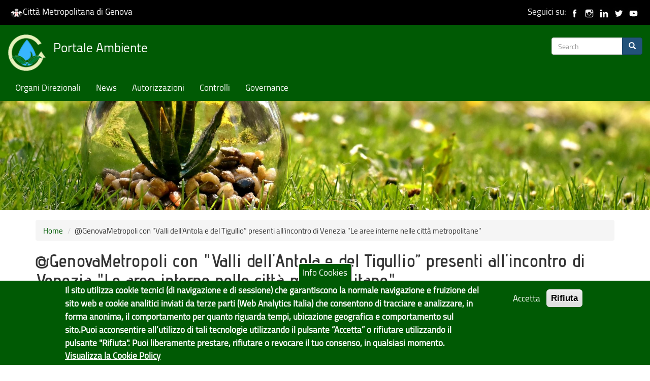

--- FILE ---
content_type: text/html; charset=utf-8
request_url: https://ambiente.cittametropolitana.genova.it/en/node/963
body_size: 10369
content:
<!DOCTYPE html>
<html lang="en" dir="ltr" prefix="content: http://purl.org/rss/1.0/modules/content/ dc: http://purl.org/dc/terms/ foaf: http://xmlns.com/foaf/0.1/ og: http://ogp.me/ns# rdfs: http://www.w3.org/2000/01/rdf-schema# sioc: http://rdfs.org/sioc/ns# sioct: http://rdfs.org/sioc/types# skos: http://www.w3.org/2004/02/skos/core# xsd: http://www.w3.org/2001/XMLSchema#">
<head>
  <link rel="profile" href="http://www.w3.org/1999/xhtml/vocab" />
  <meta charset="utf-8">
  <meta name="viewport" content="width=device-width, initial-scale=1.0">
  <meta http-equiv="Content-Type" content="text/html; charset=utf-8" />
<meta name="Generator" content="Drupal 7 (http://drupal.org)" />
<link rel="canonical" href="/en/node/963" />
<link rel="shortlink" href="/en/node/963" />
<link rel="shortcut icon" href="https://ambiente.cittametropolitana.genova.it/sites/all/themes/CMGEcdn/favicon.ico" type="image/vnd.microsoft.icon" />
  <title>@GenovaMetropoli con &quot;Valli dell&#039;Antola e del Tigullio” presenti all&#039;incontro di Venezia &quot;Le aree interne nelle città metropolitane&quot; | Portale Ambiente</title>
  <style>
@import url("https://ambiente.cittametropolitana.genova.it/modules/system/system.base.css?sgpwb3");
</style>
<style>
@import url("https://ambiente.cittametropolitana.genova.it/modules/field/theme/field.css?sgpwb3");
@import url("https://ambiente.cittametropolitana.genova.it/modules/node/node.css?sgpwb3");
@import url("https://ambiente.cittametropolitana.genova.it/sites/all/modules/views/css/views.css?sgpwb3");
@import url("https://ambiente.cittametropolitana.genova.it/sites/all/modules/back_to_top/css/back_to_top.css?sgpwb3");
</style>
<style>
@import url("https://ambiente.cittametropolitana.genova.it/sites/all/modules/ctools/css/ctools.css?sgpwb3");
@import url("https://ambiente.cittametropolitana.genova.it/sites/all/modules/lightbox2/css/lightbox.css?sgpwb3");
@import url("https://ambiente.cittametropolitana.genova.it/sites/all/modules/panels/css/panels.css?sgpwb3");
@import url("https://ambiente.cittametropolitana.genova.it/sites/all/modules/eu_cookie_compliance/css/eu_cookie_compliance.css?sgpwb3");
@import url("https://ambiente.cittametropolitana.genova.it/sites/all/modules/date/date_api/date.css?sgpwb3");
@import url("https://ambiente.cittametropolitana.genova.it/sites/default/files/ctools/css/f5d9fefed5ea3ce4aa6328189c842201.css?sgpwb3");
</style>
<link type="text/css" rel="stylesheet" href="https://cdn.jsdelivr.net/npm/bootstrap@3.3.7/dist/css/bootstrap.css" media="all" />
<link type="text/css" rel="stylesheet" href="https://cdn.jsdelivr.net/npm/@unicorn-fail/drupal-bootstrap-styles@0.0.2/dist/3.3.1/7.x-3.x/drupal-bootstrap.css" media="all" />
<style>
@import url("https://ambiente.cittametropolitana.genova.it/sites/all/themes/CMGEcdn/css/style.css?sgpwb3");
@import url("https://ambiente.cittametropolitana.genova.it/sites/all/themes/CMGEcdn/addons/bootstrap/jquery.smartmenus.bootstrap.css?sgpwb3");
</style>
<style>
@import url("https://ambiente.cittametropolitana.genova.it/sites/default/files/fontyourface/font.css?sgpwb3");
@import url("https://ambiente.cittametropolitana.genova.it/sites/default/files/fontyourface/local_fonts/adventpro_semibold-normal-normal/stylesheet.css?sgpwb3");
@import url("https://ambiente.cittametropolitana.genova.it/sites/default/files/fontyourface/local_fonts/Titillium-normal-normal/stylesheet.css?sgpwb3");
</style>
  <!-- HTML5 element support for IE6-8 -->
  <!--[if lt IE 9]>
    <script src="https://cdn.jsdelivr.net/html5shiv/3.7.3/html5shiv-printshiv.min.js"></script>
  <![endif]-->

<!-- Matomo -->
<script type="text/javascript">
  var _paq = window._paq = window._paq || [];
  /* tracker methods like "setCustomDimension" should be called before "trackPageView" */
  _paq.push(['trackPageView']);
  _paq.push(['enableLinkTracking']);
  (function() {
    var u="https://ingestion.webanalytics.italia.it/";
    _paq.push(['setTrackerUrl', u+'matomo.php']);
    _paq.push(['setSiteId', 'aW3g8RmpDR']);
    var d=document, g=d.createElement('script'), s=d.getElementsByTagName('script')[0];
    g.type='text/javascript'; g.async=true; g.src=u+'matomo.js'; s.parentNode.insertBefore(g,s);
  })();
</script>
<!-- End Matomo Code -->

  <script src="https://ambiente.cittametropolitana.genova.it/sites/all/modules/jquery_update/replace/jquery/2.2/jquery.min.js?v=2.2.4"></script>
<script src="https://ambiente.cittametropolitana.genova.it/misc/jquery-extend-3.4.0.js?v=2.2.4"></script>
<script src="https://ambiente.cittametropolitana.genova.it/misc/jquery-html-prefilter-3.5.0-backport.js?v=2.2.4"></script>
<script src="https://ambiente.cittametropolitana.genova.it/misc/jquery.once.js?v=1.2"></script>
<script src="https://ambiente.cittametropolitana.genova.it/misc/drupal.js?sgpwb3"></script>
<script src="https://ambiente.cittametropolitana.genova.it/sites/all/modules/jquery_update/js/jquery_browser.js?v=0.0.1"></script>
<script src="https://ambiente.cittametropolitana.genova.it/sites/all/modules/jquery_update/replace/ui/ui/minified/jquery.ui.effect.min.js?v=1.10.2"></script>
<script src="https://ambiente.cittametropolitana.genova.it/sites/all/modules/eu_cookie_compliance/js/jquery.cookie-1.4.1.min.js?v=1.4.1"></script>
<script src="https://ambiente.cittametropolitana.genova.it/misc/form-single-submit.js?v=7.101"></script>
<script src="https://cdn.jsdelivr.net/npm/bootstrap@3.3.7/dist/js/bootstrap.js"></script>
<script src="https://ambiente.cittametropolitana.genova.it/sites/all/modules/entityreference/js/entityreference.js?sgpwb3"></script>
<script src="https://ambiente.cittametropolitana.genova.it/sites/all/modules/back_to_top/js/back_to_top.js?sgpwb3"></script>
<script src="https://ambiente.cittametropolitana.genova.it/sites/all/modules/lightbox2/js/lightbox.js?sgpwb3"></script>
<script src="https://ambiente.cittametropolitana.genova.it/sites/all/themes/CMGEcdn/jquery.smartmenus.js?sgpwb3"></script>
<script src="https://ambiente.cittametropolitana.genova.it/sites/all/themes/CMGEcdn/addons/bootstrap/jquery.smartmenus.bootstrap.js?sgpwb3"></script>
<script>jQuery.extend(Drupal.settings, {"basePath":"\/","pathPrefix":"en\/","setHasJsCookie":0,"ajaxPageState":{"theme":"CMGEcdn","theme_token":"3eVt6UN9IRtWXN74Vb8GTQBnlEFIldwoMvWI3Py3p6o","js":{"0":1,"sites\/all\/modules\/eu_cookie_compliance\/js\/eu_cookie_compliance.min.js":1,"sites\/all\/themes\/bootstrap\/js\/bootstrap.js":1,"sites\/all\/modules\/jquery_update\/replace\/jquery\/2.2\/jquery.min.js":1,"misc\/jquery-extend-3.4.0.js":1,"misc\/jquery-html-prefilter-3.5.0-backport.js":1,"misc\/jquery.once.js":1,"misc\/drupal.js":1,"sites\/all\/modules\/jquery_update\/js\/jquery_browser.js":1,"sites\/all\/modules\/jquery_update\/replace\/ui\/ui\/minified\/jquery.ui.effect.min.js":1,"sites\/all\/modules\/eu_cookie_compliance\/js\/jquery.cookie-1.4.1.min.js":1,"misc\/form-single-submit.js":1,"https:\/\/cdn.jsdelivr.net\/npm\/bootstrap@3.3.7\/dist\/js\/bootstrap.js":1,"sites\/all\/modules\/entityreference\/js\/entityreference.js":1,"sites\/all\/modules\/back_to_top\/js\/back_to_top.js":1,"sites\/all\/modules\/lightbox2\/js\/lightbox.js":1,"sites\/all\/themes\/CMGEcdn\/jquery.smartmenus.js":1,"sites\/all\/themes\/CMGEcdn\/addons\/bootstrap\/jquery.smartmenus.bootstrap.js":1},"css":{"modules\/system\/system.base.css":1,"modules\/field\/theme\/field.css":1,"modules\/node\/node.css":1,"sites\/all\/modules\/views\/css\/views.css":1,"sites\/all\/modules\/back_to_top\/css\/back_to_top.css":1,"sites\/all\/modules\/ctools\/css\/ctools.css":1,"sites\/all\/modules\/lightbox2\/css\/lightbox.css":1,"sites\/all\/modules\/panels\/css\/panels.css":1,"sites\/all\/modules\/eu_cookie_compliance\/css\/eu_cookie_compliance.css":1,"sites\/all\/modules\/date\/date_api\/date.css":1,"public:\/\/ctools\/css\/f5d9fefed5ea3ce4aa6328189c842201.css":1,"https:\/\/cdn.jsdelivr.net\/npm\/bootstrap@3.3.7\/dist\/css\/bootstrap.css":1,"https:\/\/cdn.jsdelivr.net\/npm\/@unicorn-fail\/drupal-bootstrap-styles@0.0.2\/dist\/3.3.1\/7.x-3.x\/drupal-bootstrap.css":1,"sites\/all\/themes\/CMGEcdn\/css\/style.css":1,"sites\/all\/themes\/CMGEcdn\/addons\/bootstrap\/jquery.smartmenus.bootstrap.css":1,"sites\/default\/files\/fontyourface\/font.css":1,"public:\/\/fontyourface\/local_fonts\/adventpro_semibold-normal-normal\/stylesheet.css":1,"public:\/\/fontyourface\/local_fonts\/Titillium-normal-normal\/stylesheet.css":1}},"lightbox2":{"rtl":"0","file_path":"\/(\\w\\w\/)public:\/","default_image":"\/sites\/all\/modules\/lightbox2\/images\/brokenimage.jpg","border_size":10,"font_color":"000","box_color":"fff","top_position":"","overlay_opacity":"0.8","overlay_color":"000","disable_close_click":true,"resize_sequence":0,"resize_speed":400,"fade_in_speed":400,"slide_down_speed":600,"use_alt_layout":false,"disable_resize":false,"disable_zoom":false,"force_show_nav":false,"show_caption":true,"loop_items":false,"node_link_text":"View Image Details","node_link_target":false,"image_count":"Image !current of !total","video_count":"Video !current of !total","page_count":"Page !current of !total","lite_press_x_close":"press \u003Ca href=\u0022#\u0022 onclick=\u0022hideLightbox(); return FALSE;\u0022\u003E\u003Ckbd\u003Ex\u003C\/kbd\u003E\u003C\/a\u003E to close","download_link_text":"","enable_login":false,"enable_contact":false,"keys_close":"c x 27","keys_previous":"p 37","keys_next":"n 39","keys_zoom":"z","keys_play_pause":"32","display_image_size":"original","image_node_sizes":"()","trigger_lightbox_classes":"","trigger_lightbox_group_classes":"","trigger_slideshow_classes":"","trigger_lightframe_classes":"","trigger_lightframe_group_classes":"","custom_class_handler":0,"custom_trigger_classes":"","disable_for_gallery_lists":true,"disable_for_acidfree_gallery_lists":true,"enable_acidfree_videos":true,"slideshow_interval":5000,"slideshow_automatic_start":true,"slideshow_automatic_exit":true,"show_play_pause":true,"pause_on_next_click":false,"pause_on_previous_click":true,"loop_slides":false,"iframe_width":600,"iframe_height":400,"iframe_border":1,"enable_video":false,"useragent":"Mozilla\/5.0 (Macintosh; Intel Mac OS X 10_15_7) AppleWebKit\/537.36 (KHTML, like Gecko) Chrome\/131.0.0.0 Safari\/537.36; ClaudeBot\/1.0; +claudebot@anthropic.com)"},"back_to_top":{"back_to_top_button_trigger":100,"back_to_top_button_text":"Back to top","#attached":{"library":[["system","ui"]]}},"eu_cookie_compliance":{"cookie_policy_version":"1.0.0","popup_enabled":1,"popup_agreed_enabled":0,"popup_hide_agreed":1,"popup_clicking_confirmation":false,"popup_scrolling_confirmation":false,"popup_html_info":"\u003Cbutton type=\u0022button\u0022 class=\u0022eu-cookie-withdraw-tab\u0022\u003EInfo Cookies\u003C\/button\u003E\n\u003Cdiv class=\u0022eu-cookie-compliance-banner eu-cookie-compliance-banner-info eu-cookie-compliance-banner--opt-in\u0022\u003E\n  \u003Cdiv class=\u0022popup-content info\u0022\u003E\n        \u003Cdiv id=\u0022popup-text\u0022\u003E\n      \u003Cp\u003EIl sito utilizza cookie tecnici (di navigazione e di sessione) che garantiscono la normale navigazione e fruizione del sito web e cookie analitici inviati da terze parti (Web Analytics Italia) che consentono di tracciare e analizzare, in forma anonima, il comportamento per quanto riguarda tempi, ubicazione geografica e comportamento sul sito.Puoi acconsentire all\u2019utilizzo di tali tecnologie utilizzando il pulsante \u201cAccetta\u201d o rifiutare utilizzando il pulsante \u0022Rifiuta\u0022. Puoi liberamente prestare, rifiutare o revocare il tuo consenso, in qualsiasi momento.\u003C\/p\u003E\n              \u003Cbutton type=\u0022button\u0022 class=\u0022find-more-button eu-cookie-compliance-more-button\u0022\u003EVisualizza la Cookie Policy\u003C\/button\u003E\n          \u003C\/div\u003E\n    \n    \u003Cdiv id=\u0022popup-buttons\u0022 class=\u0022\u0022\u003E\n            \u003Cbutton type=\u0022button\u0022 class=\u0022agree-button eu-cookie-compliance-secondary-button\u0022\u003EAccetta\u003C\/button\u003E\n              \u003Cbutton type=\u0022button\u0022 class=\u0022decline-button eu-cookie-compliance-default-button\u0022 \u003ERifiuta\u003C\/button\u003E\n          \u003C\/div\u003E\n  \u003C\/div\u003E\n\u003C\/div\u003E","use_mobile_message":false,"mobile_popup_html_info":"  \u003Cbutton type=\u0022button\u0022 class=\u0022eu-cookie-withdraw-tab\u0022\u003EInfo Cookies\u003C\/button\u003E\n\u003Cdiv class=\u0022eu-cookie-compliance-banner eu-cookie-compliance-banner-info eu-cookie-compliance-banner--opt-in\u0022\u003E\n  \u003Cdiv class=\u0022popup-content info\u0022\u003E\n        \u003Cdiv id=\u0022popup-text\u0022\u003E\n      \u003Ch2\u003EWe use cookies on this site to enhance your user experience\u003C\/h2\u003E\n\u003Cp\u003EBy tapping the Accept button, you agree to us doing so.\u003C\/p\u003E\n              \u003Cbutton type=\u0022button\u0022 class=\u0022find-more-button eu-cookie-compliance-more-button\u0022\u003EVisualizza la Cookie Policy\u003C\/button\u003E\n          \u003C\/div\u003E\n    \n    \u003Cdiv id=\u0022popup-buttons\u0022 class=\u0022\u0022\u003E\n            \u003Cbutton type=\u0022button\u0022 class=\u0022agree-button eu-cookie-compliance-secondary-button\u0022\u003EAccetta\u003C\/button\u003E\n              \u003Cbutton type=\u0022button\u0022 class=\u0022decline-button eu-cookie-compliance-default-button\u0022 \u003ERifiuta\u003C\/button\u003E\n          \u003C\/div\u003E\n  \u003C\/div\u003E\n\u003C\/div\u003E\n","mobile_breakpoint":"768","popup_html_agreed":"\u003Cdiv\u003E\n  \u003Cdiv class=\u0022popup-content agreed\u0022\u003E\n    \u003Cdiv id=\u0022popup-text\u0022\u003E\n      \u003Ch2\u003EGrazie di aver accettato l\u0027utilizzo dei cookies\u003C\/h2\u003E\n\u003Cp\u003EAdesso \u00e8 possibile nascondere questo messaggio o scoprire di pi\u00f9 sulla privacy policy di Citt\u00e0 Metropolitana di Genova.\u003C\/p\u003E\n    \u003C\/div\u003E\n    \u003Cdiv id=\u0022popup-buttons\u0022\u003E\n      \u003Cbutton type=\u0022button\u0022 class=\u0022hide-popup-button eu-cookie-compliance-hide-button\u0022\u003ENascondi\u003C\/button\u003E\n              \u003Cbutton type=\u0022button\u0022 class=\u0022find-more-button eu-cookie-compliance-more-button-thank-you\u0022 \u003EMaggiori informazioni\u003C\/button\u003E\n          \u003C\/div\u003E\n  \u003C\/div\u003E\n\u003C\/div\u003E","popup_use_bare_css":false,"popup_height":"auto","popup_width":"100%","popup_delay":1000,"popup_link":"https:\/\/www.cittametropolitana.genova.it\/cookiepolicy","popup_link_new_window":1,"popup_position":null,"fixed_top_position":1,"popup_language":"en","store_consent":false,"better_support_for_screen_readers":0,"reload_page":0,"domain":"","domain_all_sites":0,"popup_eu_only_js":0,"cookie_lifetime":"180","cookie_session":false,"disagree_do_not_show_popup":0,"method":"opt_in","allowed_cookies":"","withdraw_markup":"\u003Cbutton type=\u0022button\u0022 class=\u0022eu-cookie-withdraw-tab\u0022\u003EInfo Cookies\u003C\/button\u003E\n\u003Cdiv class=\u0022eu-cookie-withdraw-banner\u0022\u003E\n  \u003Cdiv class=\u0022popup-content info\u0022\u003E\n    \u003Cdiv id=\u0022popup-text\u0022\u003E\n      \u003Ch2\u003ECitt\u00e0 Metropolitana di Genova utilizza i cookies per migliorare la tua esperienza di navigazione - Hai fornito il tuo consenso\u003C\/h2\u003E\n    \u003C\/div\u003E\n    \u003Cdiv id=\u0022popup-buttons\u0022\u003E\n      \u003Cbutton type=\u0022button\u0022 class=\u0022eu-cookie-withdraw-button\u0022\u003EAnnulla consenso (opt-out)\u003C\/button\u003E\n    \u003C\/div\u003E\n  \u003C\/div\u003E\n\u003C\/div\u003E\n","withdraw_enabled":1,"withdraw_button_on_info_popup":0,"cookie_categories":[],"cookie_categories_details":[],"enable_save_preferences_button":1,"cookie_name":"","cookie_value_disagreed":"0","cookie_value_agreed_show_thank_you":"1","cookie_value_agreed":"2","containing_element":"body","automatic_cookies_removal":1,"close_button_action":"close_banner"},"urlIsAjaxTrusted":{"\/en\/node\/963":true},"bootstrap":{"anchorsFix":"0","anchorsSmoothScrolling":"0","formHasError":1,"popoverEnabled":1,"popoverOptions":{"animation":1,"html":0,"placement":"right","selector":"","trigger":"click","triggerAutoclose":1,"title":"","content":"","delay":0,"container":"body"},"tooltipEnabled":1,"tooltipOptions":{"animation":1,"html":0,"placement":"auto left","selector":"","trigger":"hover focus","delay":0,"container":"body"}}});</script>
</head>
<body  class="navbar-is-fixed-top html not-front not-logged-in no-sidebars page-node page-node- page-node-963 node-type-news"> 

  <section aria-label="skip-to-content" id="skip-link">
    <a href="#main-content" class="sr-only sr-only-focusable element-invisible element-focusable">Skip to main content</a>
  </section>
  
    
 

<header id="navbar" role="banner" class="navbar navbar-fixed-top navbar-default">
<div class="container-fuild" id="regione-social">
 <div class="row"> 
      <div class="col-md-6"><a href="http://www.cittametropolitana.genova.it" title="Città Metropolitana di Genova"><img title="Logo Città Metropolitana di Genova" alt="Logo Città Metropolitana di Genova" class="logo-genovametropoli" src="/sites/all/themes/CMGEcdn/images/cmge-white.svg" style="width:25px" />Città Metropolitana di Genova</a></div> 
      <div class="col-md-6" style="text-align:right;">Seguici su: 
	  <a href="https://www.facebook.com/cittametropolitanadigenova/" title="Pagina Facebook GenovaMetropoli"><img alt="Facebook di CMGE" title="Facebook di CMGE" src="/sites/all/themes/CMGEcdn/images/facebook.svg" style="width:25px" /></a>
	  <a href="https://www.instagram.com/cmgenova/" title="Pagina Instagram GenovaMetropoli"><img alt="Instagram di CMGE" title="Instagram di CMGE" src="/sites/all/themes/CMGEcdn/images/instagram.svg" style="width:25px" /></a>
	  <a href="https://www.linkedin.com/company/citt%C3%A0-metropolitana-di-genova/" title="Linkedin di GenovaMetropoli"><img alt="Linkedin di CMGE" title="Linkedin di CMGE" src="/sites/all/themes/CMGEcdn/images/linkedin.svg" style="width:25px" /></a>
	  <a href="https://twitter.com/GenovaMetropoli" title="Twitter di GenovaMetropoli"><img alt="Twitter di CMGE" title="Twitter di CMGE" src="/sites/all/themes/CMGEcdn/images/twitter.svg" style="width:25px" /></a>
	  <a href="https://www.youtube.com/c/cittametropolitanadigenova" title="Città Metropolitana di Genova Canale YouTube GenovaMetropoli"><img alt="youtube di CMGE" title="youtube di CMGE" src="/sites/all/themes/CMGEcdn/images/youtube.svg" style="width:25px" /></a>
	  </div> 
   </div> 
</div>
<div class="container-fluid">
  <div class="navbar-header">
              <a class="logo navbar-btn pull-left" href="/en" title="Home">
          <img src="https://ambiente.cittametropolitana.genova.it/sites/default/files/logo-ambiente-cmge-v01.png" alt="Home" style="width:75px; margin-top:-9px" />
        </a>
      
             	   <span class="name navbar-brand">
	   Portale Ambiente <br />
		  		</span>
			  
              <button type="button" class="navbar-toggle" data-toggle="collapse" data-target="#navbar-collapse">
          <span class="sr-only">Toggle navigation</span>
          <span class="icon-bar"></span>
          <span class="icon-bar"></span>
          <span class="icon-bar"></span>
        </button>
        </div>

       <div class="navbar-collapse collapse" id="navigation-bar">
     <nav> <!-- eliminiamo role="navigation"> perchè ridondante per WAI-ARIA? -->
              <div class="region region-navigation">
    <section id="block-search-form" class="block block-search clearfix">

      
  <form class="form-search content-search" action="/en/node/963" method="post" id="search-block-form" accept-charset="UTF-8"><div><div>
      <h1 class="element-invisible">Search form</h1>
    <div class="input-group"><input title="Enter the terms you wish to search for." placeholder="Search" class="form-control form-text" type="text" id="edit-search-block-form--2" name="search_block_form" value="" size="15" maxlength="128" /><span class="input-group-btn"><button type="submit" class="btn btn-primary" aria-label="Cerca" alt="Cerca"><span class="icon glyphicon glyphicon-search" aria-hidden="true"></span>
</button></span></div><div class="form-actions form-wrapper form-group" id="edit-actions"><button class="element-invisible btn btn-primary form-submit" type="submit" id="edit-submit" name="op" value="Search">Search</button>
</div><input type="hidden" name="form_build_id" value="form-pGYkFxqOJ3TglC_3dyIScs-gwoZn1RJwehCQT86nFT8" />
<input type="hidden" name="form_id" value="search_block_form" />
</div>
</div></form>
</section>
  </div>
     </nav>
   </div>
           <div class="navbar-collapse collapse" id="navbar-collapse">
    <!-- <nav>  eliminiamo role="navigation"> perchè ridondante per WAI-ARIA? -->
                      <ul class="menu nav navbar-nav"><li class="first leaf"><a href="/en/organi-direzionali" title="Organi Direzionali">Organi Direzionali</a></li>
<li class="leaf"><a href="/en/news" title="">News</a></li>
<li class="leaf"><a href="/en/autorizzazioni" title="Autorizzazioni">Autorizzazioni</a></li>
<li class="leaf"><a href="/en/controlli" title="Controlli">Controlli</a></li>
<li class="last leaf"><a href="/en/governance" title="Governance">Governance</a></li>
</ul>                        <!-- </nav> -->
   </div>
    
 </div> 
</header>


  <div id="featured">
       <div class="region region-featured">
    <section id="block-views-hp-banner-block" class="block block-views clearfix">

      
  <div class="view view-hp-banner view-id-hp_banner view-display-id-block view-dom-id-eff1e883e7b393ff9035360a8740719e">
        
  
  
      <div class="view-content">
        <div class="views-row views-row-1 views-row-odd views-row-first views-row-last">
      
  <div class="views-field views-field-field-image">        <div class="field-content"><img typeof="foaf:Image" class="img-responsive" src="https://ambiente.cittametropolitana.genova.it/sites/default/files/styles/banner_2000x500/public/banner/environmental-protection-3341942.jpg?itok=ZkvAZSy1" width="2000" height="500" alt="Portale Ambiente: immagine banner n.6" title="Portale Ambiente: immagine banner n.6" /></div>  </div>  </div>
    </div>
  
  
  
  
  
  
</div>
</section>
  </div>
  </div>



<div id="page-header" class="main-banner container">
<!-- era role banner ma può esserci solo un banner che di solito è la parte sopra della pagina, quindi è stato eliminato role -->

        </div>

<!--<div class="main-container">-->

<div class="main-container container">


  <!-- /#page-header -->

  <div class="row">

    
    <section  class="col-sm-12">
           <ol class="breadcrumb"><li><a href="/en">Home</a></li>
<li class="active">@GenovaMetropoli con &quot;Valli dell&#039;Antola e del Tigullio” presenti all&#039;incontro di Venezia &quot;Le aree interne nelle città metropolitane&quot;</li>
</ol>      <a id="main-content" role="main"></a>
                    <h1 class="page-header">@GenovaMetropoli con &quot;Valli dell&#039;Antola e del Tigullio” presenti all&#039;incontro di Venezia &quot;Le aree interne nelle città metropolitane&quot;</h1>
                                                  	  <!-- /riga aggiunta per togliere NO CONTENT nella Home page -->
				
        <div class="region region-content">
    <section id="block-views-leaflet-zsc-block-1" class="block block-views clearfix">

      
  <div class="view view-leaflet-zsc view-id-leaflet_zsc view-display-id-block_1 view-dom-id-7a729cff89a0117247c4dc840dffb187">
        
  
  
  
  
  
  
  
  
</div>
</section>
<section id="block-system-main" class="block block-system clearfix">

      
  <article id="node-963" class="node node-news clearfix" about="/en/node/963" typeof="sioc:Item foaf:Document">
    <header>
            <span property="dc:title" content="@GenovaMetropoli con &quot;Valli dell&#039;Antola e del Tigullio” presenti all&#039;incontro di Venezia &quot;Le aree interne nelle città metropolitane&quot;" class="rdf-meta element-hidden"></span><span property="sioc:num_replies" content="0" datatype="xsd:integer" class="rdf-meta element-hidden"></span>      </header>
    <div class="field field-name-field-image field-type-image field-label-hidden"><div class="field-items"><div class="field-item even"><img typeof="foaf:Image" class="img-responsive" src="https://ambiente.cittametropolitana.genova.it/sites/default/files/styles/banner_2000x300/public/news/IMG-20181122-WA0001_0.jpg?itok=td35vU4L" width="2000" height="300" alt="Palco Venezia" title="Palco Venezia" /></div></div></div><div class="field field-name-field-data field-type-datetime field-label-above"><div class="field-label">Data:&nbsp;</div><div class="field-items"><div class="field-item even"><span  property="dc:date" datatype="xsd:dateTime" content="2018-11-21T19:00:00+01:00" class="date-display-single">21/11/2018</span></div></div></div><div class="field field-name-body field-type-text-with-summary field-label-hidden"><div class="field-items"><div class="field-item even" property="content:encoded"><p>Il 21 novembre a Venezia, nell’ambito dell’evento “Il Futuro di Arcipelago Italia” si è svolto il convegno dal titolo “Le aree interne nelle città metropolitane” realizzato in collaborazione con ANCI e ISPRA all'interno del Padiglione Italia della Biennale di Architettura, un incontro all'interno del quale è stato dedicato ampio spazio al ruolo delle città metropolitane per quanto riguarda i temi della sostenibilità ambientale e nell'attuazione di interventi a favore delle cosiddette "aree interne", alle quali quest'anno è stato dedicato l'allestimento del Padiglione, denominato 'Arcipelago italia".<br />
Presentato nel corso dell’iniziativa un dossier con alcuni dati ambientali sulle Città Metropolitane, corredato da una selezione di azioni per lo sviluppo sostenibile;<br />
Per la Città Metropolitana di Genova, rappresentata all’incontro dall'Arch. Maria  Giovanna Lonati, sono state selezionate le azioni di:<br />
•	pianificazione urbanistica integrata e intercomunale.<br />
•	piani di tutela e gestione siti Natura 2000<br />
•	Piano Urbano Mobilità sostenibile di Genova.</p>
<p>ANCI nazionale ha invitato ad intervenire alla tavola rotonda Margherita Asquasciati in qualità di sindaco dell’area interna prototipale "Valli dell'Antola e del Tigullio” appartenente alla città metropolitana di Genova,<br />
La Sindaca , in forza dell'attività svolta per tre anni come referente istituzionale dell'area progetto nell'ambito della Strategia Nazionale Aree Interne, ha colto l'occasione per evidenziare le positive collaborazioni instaurate tra il territorio dei comuni della aree interne e le strutture di Città Metropolitana, sia per l'elaborazione dei Piani Urbanistici Coordinati dei comuni dell'alta Val Trebbia (esempio innovativo siper la forma "coordinata" dei Piani, e per l'alto grado di informatizzazione degli stessi), sia per l'attività di rilevazione della toponomastica georefenziata.</p>
</div></div></div><div class="field field-name-field-url-sorgente field-type-link-field field-label-inline clearfix"><div class="field-label">URL sorgente:&nbsp;</div><div class="field-items"><div class="field-item even"><a href="https://www.cittametropolitana.genova.it/it/news/webnews/genovametropoli-valli-dellantola-del-tigullio”-presenti-allincontro-venezia-le-aree" rel="nofollow" title="link alla notizia originale">Link alla notizia originale</a></div></div></div>    </article>

</section>
<section id="block-imageblock-5" class="block block-imageblock clearfix">

        <h2 class="block-title">Quanto sono chiare le informazioni su questa pagina?</h2>
    
    <div class="block-image">
    <img class="imageblock-image img-responsive" typeof="foaf:Image" src="https://ambiente.cittametropolitana.genova.it/sites/default/files/imageblock/ImgVotazione-trasparente.png" alt="Quanto sono chiare le informazioni su questa pagina?" title="Quanto sono chiare le informazioni su questa pagina?" />  </div>

  <div class="block-body">
    <p>	<button type="button" id="dialog_vote_button" class="btn btn-primary">Vota il servizio!</button></p>
<script>
<!--//--><![CDATA[// ><!--

	jQuery('#dialog_vote_button').on('click', function(){
            var url = window.location.href;
	    var vote_url = 'https://csat.cittametropolitana.genova.it/form/rating?servizio=12&pagina='+url+'#no-back';
	    jQuery('#csat_frame').attr('src',  vote_url);

	    window.addEventListener("message", function(event)  {
		if (event.origin !== "https://csat.cittametropolitana.genova.it")
		    return;
		if (event.data) {
		      data = JSON.parse(event.data);
		      jQuery('#csat_frame').css('height', data['height'] + 300 + 'px');

		}
	    }, false);

	    jQuery('#modal_vote').modal('show');
	});
	
//--><!]]>
</script><div class="modal fade" id="modal_vote" tabindex="-1" role="dialog">
<div class="modal-dialog modal-lg" role="document">
<div class="modal-content">
<div class="modal-header">
<div class="row">
<div class="col-md-3 col-sm-3 col-xs-3">
		                <a class="logo navbar-btn pull-left" href="#" title="Home"><br />
		                    <img src="https://csat.cittametropolitana.genova.it/sites/default/files/Logo-GenovaMetropoli-w75.png" alt="Home" title="Home" style="width:75px; margin-top:-9px" /><br />
		                </a>
		            </div>
<div class="col-md-7 col-sm-7 col-xs-7">
<div class="row">
<div>
<h1 class="text-center" style="color: rgb(51, 51, 51); margin-top: 0px;margin-bottom:0px">Città Metropolitana di Genova</h1>
</div>
</div>
<div class="row">
<div>
<h2 class="text-center" style="color: rgb(51, 51, 51);margin-top:0px;margin-bottom:0px">Soddisfazione utente</h2>
</div>
</div>
<div class="row">
<div>
<p class="text-center" style="color: rgb(51, 51, 51)">Vota la facilità di utilizzo del servizio online</p>
</div>
</div>
</div>
<div class="col-md-1 col-sm-1 col-xs-1" style="float: right">
		<button type="button" class="close" data-dismiss="modal" aria-label="Close"><span style="color:rgb(119,119,119)" aria-hidden="true">×</span></button>
		            </div>
</div>
</div>
<div class="modal-body">
<div>
<iframe style="width:100%;height:750px;border: 0px" allowfullscreen="" id="csat_frame" title="Votazione"></iframe></div>
</div>
</div>
</div>
</div>
  </div>

</section>
  </div>
    </section>

    
  </div>
</div>

<div class="secondary-container container-fluid" id="cmge-footer"> 
	<div class="row">
		 <div id="qq1" class="col-md-3 col-xs-12">
							  <div class="region region-qq1">
    <section id="block-views-fondo-pagina-block-1" class="block block-views clearfix">

        <h2 class="block-title">Governance</h2>
    
  <div class="view view-fondo-pagina view-id-fondo_pagina view-display-id-block_1 view-dom-id-2ba6a559ec04059784ec566ad722046a">
        
  
  
      <div class="view-content">
        <div class="views-row views-row-1 views-row-odd views-row-first">
      
  <div class="views-field views-field-title">        <span class="field-content"><a href="/en/node/176">Servizio Idrico Integrato</a></span>  </div>  </div>
  <div class="views-row views-row-2 views-row-even">
      
  <div class="views-field views-field-title">        <span class="field-content"><a href="/en/node/187">Ciclo Integrato dei Rifiuti</a></span>  </div>  </div>
  <div class="views-row views-row-3 views-row-odd">
      
  <div class="views-field views-field-title">        <span class="field-content"><a href="/en/node/196">Rumore Ambientale</a></span>  </div>  </div>
  <div class="views-row views-row-4 views-row-even">
      
  <div class="views-field views-field-title">        <span class="field-content"><a href="/en/node/1010">Azioni locali su clima ed energia</a></span>  </div>  </div>
  <div class="views-row views-row-5 views-row-odd">
      
  <div class="views-field views-field-title">        <span class="field-content"><a href="/en/node/1129">Zone Speciali di Conservazione</a></span>  </div>  </div>
  <div class="views-row views-row-6 views-row-even views-row-last">
      
  <div class="views-field views-field-title">        <span class="field-content"><a href="/en/node/1563">Area Protetta Giardino Botanico di Pratorondanino</a></span>  </div>  </div>
    </div>
  
  
  
  
  
  
</div>
</section>
  </div>
					 </div>
		 <div id="qq2" class="col-md-3 col-xs-12">
						    <div class="region region-qq2">
    <section id="block-views-fondo-pagina-block-2" class="block block-views clearfix">

        <h2 class="block-title">Autorizzazioni</h2>
    
  <div class="view view-fondo-pagina view-id-fondo_pagina view-display-id-block_2 view-dom-id-ba58c7fac89781b71a0f34e8e988b7e7">
        
  
  
      <div class="view-content">
        <div class="views-row views-row-1 views-row-odd views-row-first">
      
  <div class="views-field views-field-title">        <span class="field-content"><a href="/en/node/853">Autorizzazione Integrata Ambientale</a></span>  </div>  </div>
  <div class="views-row views-row-2 views-row-even">
      
  <div class="views-field views-field-title">        <span class="field-content"><a href="/en/node/204">Autorizzazione Unica Ambientale</a></span>  </div>  </div>
  <div class="views-row views-row-3 views-row-odd">
      
  <div class="views-field views-field-title">        <span class="field-content"><a href="/en/node/211">Acqua: agevolazioni tariffe</a></span>  </div>  </div>
  <div class="views-row views-row-4 views-row-even">
      
  <div class="views-field views-field-title">        <span class="field-content"><a href="/en/node/999">Acqua: scarichi, depurazione e acque meteoriche</a></span>  </div>  </div>
  <div class="views-row views-row-5 views-row-odd">
      
  <div class="views-field views-field-title">        <span class="field-content"><a href="/en/node/1001">Aria</a></span>  </div>  </div>
  <div class="views-row views-row-6 views-row-even">
      
  <div class="views-field views-field-title">        <span class="field-content"><a href="/en/node/844">Bonifiche siti contaminati</a></span>  </div>  </div>
  <div class="views-row views-row-7 views-row-odd">
      
  <div class="views-field views-field-title">        <span class="field-content"><a href="/en/node/206">Energia</a></span>  </div>  </div>
  <div class="views-row views-row-8 views-row-even views-row-last">
      
  <div class="views-field views-field-title">        <span class="field-content"><a href="/en/node/998">Rifiuti</a></span>  </div>  </div>
    </div>
  
  
  
  
  
  
</div>
</section>
  </div>
			 
		</div>
		 <div id="qq3" class="col-md-3 col-xs-12">
							  <div class="region region-qq3">
    <section id="block-views-fondo-pagina-block-3" class="block block-views clearfix">

        <h2 class="block-title">Controlli</h2>
    
  <div class="view view-fondo-pagina view-id-fondo_pagina view-display-id-block_3 view-dom-id-9488e4eeb4cc12ec68f9f27f0016f522">
        
  
  
      <div class="view-content">
        <div class="views-row views-row-1 views-row-odd views-row-first">
      
  <div class="views-field views-field-title">        <span class="field-content"><a href="/en/node/232">Impianti termici civili: calderine</a></span>  </div>  </div>
  <div class="views-row views-row-2 views-row-even">
      
  <div class="views-field views-field-title">        <span class="field-content"><a href="/en/node/235">Bonifiche</a></span>  </div>  </div>
  <div class="views-row views-row-3 views-row-odd">
      
  <div class="views-field views-field-title">        <span class="field-content"><a href="/en/node/236">Autorizzazioni ambientali</a></span>  </div>  </div>
  <div class="views-row views-row-4 views-row-even views-row-last">
      
  <div class="views-field views-field-title">        <span class="field-content"><a href="/en/node/1051">Sanzioni Amministrative</a></span>  </div>  </div>
    </div>
  
  
  
  
  
  
</div>
</section>
<section id="block-block-4" class="block block-block clearfix">

        <h2 class="block-title">Accessibilità</h2>
    
  <p>Città Metropolitana di Genova si impegna a rendere il proprio sito web accessibile, conformemente al D.lgs. 10 agosto 2018, n.106 che ha recepito la direttiva UE 2016/2102 del Parlamento europeo e del Consiglio.</p>
<p><a href="https://form.agid.gov.it/view/a5d52ba0-78da-11f0-b923-af84f991bd2f" title="Dichiarazione di accessibilità portale Ambiente GenovaMetropoli" alt="Dichiarazione di accessibilità portale Ambiente GenovaMetropoli" target="_blank">Dichiarazione di Accessibilità</a></p>

</section>
  </div>
					</div>
		<div id="qq4" class="col-md-3 col-xs-12">
							  <div class="region region-qq4">
    <section id="block-imageblock-2" class="block block-imageblock clearfix">

      
    <div class="block-image">
    <img class="imageblock-image img-responsive" typeof="foaf:Image" src="https://ambiente.cittametropolitana.genova.it/sites/default/files/imageblock/amministrazione%20trasparente%20img%20blocco1.png" alt="Amministrazione Trasparente" title="Amministrazione Trasparente" />  </div>

  <div class="block-body">
    <ul>
<li><a href="https://dati.cittametropolitana.genova.it/it/dataset/stato-dellambiente" alt="Stato dell'ambiente" title="Stato dell'ambiente">Stato dell'ambiente</a></li>
<li><a href="https://dati.cittametropolitana.genova.it/it/dataset/fattori-inquinanti" alt="Fattori inquinanti" title="Fattori inquinanti">Fattori inquinanti</a></li>
<li><a href="https://dati.cittametropolitana.genova.it/it/dataset/misure-incidenti-sullambiente-relative-analisi-impatto" alt="Misure incidenti sull'ambiente e relative analisi di impatto" title="Misure incidenti sull'ambiente e relative analisi di impatto">Misure incidenti sull'ambiente e relative analisi di impatto</a></li>
<li><a href="https://dati.cittametropolitana.genova.it/it/dataset/misure-protezione-dellambiente-relative-analisi-impatto" alt="Misure a protezione dell'ambiente e relative analisi di impatto" title="Misure a protezione dell'ambiente e relative analisi di impatto">Misure a protezione dell'ambiente e relative analisi di impatto</a></li>
</ul>
  </div>

</section>
  </div>
					</div>
	</div>
</div>

  <footer class="footer ">
      <div class="region region-footer">
    <section id="block-block-2" class="block block-block clearfix">

      
  <div class="container">
<div class="row">
<div class="col-md-6">
<p style="padding-top:15px; padding-bottom:15px;">Copyright © 2017 Città metropolitana di Genova | CF: 80007350103<br />
        <span style="font-size: small;">Il Portale è gestito dal Servizio Sistemi Informativi e Sviluppo Economico, GenovaMetropoli</span></p>
</div>
<div class="col-md-6" style="text-align:right;">
<ul class="nav navbar-nav">
<li><a href="/it/tecnologie-ed-accessibilita" title="tecnologie ed accessibilità (link esterno)">Tecnologie e Accessibilità</a></li>
<li><a href="https://www.cittametropolitana.genova.it/privacy" title="privacy policy GenovaMetropoly (link esterno)">Privacy</a></li>
<li><a href="/it/note-legali" title="Notel legali (link esterno)">Note Legali</a></li>
<li><a href="/eform/submit/contatti" title="Contatti per il sito Web">Contatti per il sito Web</a></li>
<li><a href="/it/statistiche-del-sito" title="Statistiche">Statistiche</a></li>
<li><a href="/user" title="Intranet (accesso riservato)">Area Riservata</a></li>
<!--li><a href="#" id='dialog_vote_button'  title="Vota il servizio!">Vota il servizio!</a></li--></ul>
</div>
</div></div>
</section>
  </div>
  </footer>
  <script>window.eu_cookie_compliance_cookie_name = "";</script>
<script defer="defer" src="https://ambiente.cittametropolitana.genova.it/sites/all/modules/eu_cookie_compliance/js/eu_cookie_compliance.min.js?sgpwb3"></script>
<script src="https://ambiente.cittametropolitana.genova.it/sites/all/themes/bootstrap/js/bootstrap.js?sgpwb3"></script>
  
<script>

jQuery( document ).ready(function() {
	// Risolve il problema del bottone search senza aria-label
    var buttons = document.getElementById("search-block-form").getElementsByTagName("button");
    buttons[0].setAttribute('aria-label', 'Search');
});

</script>

</body>
</html>


--- FILE ---
content_type: text/css
request_url: https://ambiente.cittametropolitana.genova.it/sites/all/themes/CMGEcdn/css/style.css?sgpwb3
body_size: 2719
content:
/**
 * Place your custom styles here.
 * COLORI SITO AMBIENTE MODIFICATI
 * SCHEMA COLORI
 * VERDE SCURO 1 (camarone green)         - #005A04 
 * VERDE MOLTO CHIARO (green reef)        - #CCFFBB
 * VERDE OLIVA (green leaf - green yellow - #3A5F0B
 * verde scuro 2 (camarone green)         - #005502
 */

body{
	font-size: 1.7em;
    line-height: 1.5;
}

table p {
    line-height: 1.5;
}

aside {
	font-size: 14px;
}

aside h2, aside h3{
	padding-top: 5px;
	margin: 0px;
}


.navbar {
    position: fixed;
    min-height: 150px;
    margin-bottom: 20px;
   /* border: 1px solid transparent; */
    padding-top: 0px;
	background-color: #005A04;
	border-color: #005A04;
	background-image: none;
	color: white; 
}


.navbar-header .name, .navbar-header .name:hover {
  font-size: 25px;
  color: white;
}


.nav.navbar-nav li a:link, .nav.navbar-nav li a:visited {
	color: #ffffff;
	background-color: transparent;
}


.nav.navbar-nav li a:hover, .nav.navbar-nav li a:focus {
	color: #DFEBDF !important;
	background-color: #000000 !important;
}

.nav.navbar-nav li a.active{
	color: #000000 !important;
	background-color: #DFEBDF !important;
}




/*
.navbar-default .navbar-brand:hover, .navbar-default .navbar-brand:focus {
    color: #ffffff;
    background-color: transparent;
}

.navbar-default .navbar-brand, .navbar-brand a:link, .navbar-brand a.name:hover{
    color: #ffffff; 
}



.navbar-default .navbar-nav > li > a, .navbar-default .navbar-nav > li > a:hover {
    color: #ffffff;
}


.navbar-default .navbar-nav > .active > a, .navbar-default .navbar-nav > .active > a:hover, .navbar-default .navbar-nav > .active > a:focus {
    color: #000000;
    background-color: #ffcc00;
}

*/

.region-header {
	padding-top: 20px;
}

#featured {
	position:relative;
	top:30px;
	padding-bottom: 50px;
}

#regione-social{
	min-height: 40px;
	background-color: #000000;
	padding-top: 10px;
	padding-bottom: 10px;
	padding-right:20px;
	padding-left: 20px;
	margin-bottom: 20px;
	color: #eeeeee;
}


#regione-social .logo-regione {
  padding-right: 8px;
}

#regione-social a {
  color: white;
  text-decoration: none;
}

h3.title-accesso-veloce {
 font-size: 18px;
 text-align: center;
}


.region-sidebar-second, .region-sidebar-first, .region-content{
	background-color: transparent;
	border: none;

}

.region-sidebar-second h2, .region-sidebar-first h2 {
	font-size: 22px;
}

.region-sidebar-second .block-taxonomy-menu-block ul, .region-sidebar-first .block-taxonomy-menu-block ul{
    padding-left: 0;
    margin-bottom: 0;
    list-style: none;
}

.region-sidebar-second .nav > li > a, .region-sidebar-first  .nav > li > a, .region-sidebar-second .block-taxonomy-menu-block > li > a, .region-sidebar-first .block-taxonomy-menu-block > li > a{
    position: relative;
    display: block;
    padding: 2px 0px;
	list-style: none;
}

#cmge-footer{
	background-color: #343434;
	padding: 3% 10% 3% 10%;
	margin-top: 3%
}

.main-container a {
  color:#005A04; 
}

/* era 999999 portato a ffffff Flavio Rossi */
.secondary-container * {
	color: #ffffff;
}

.secondary-container a:link {
	color: #ffffff;
}

.secondary-container  a:hover, .secondary-container  a:focus {
    text-decoration: underline !important;
    background-color: transparent !important;
	color: #ffffff !important;
}

.secondary-container .item-list  ul{
    padding-left: 0;
    margin-bottom: 0;
    list-style: none;
}

.secondary-container .item-list  li {
    position: relative;
    display: block;
	list-style: none;
}

.secondary-container .nav > li > a , .secondary-container .item-list  li  a {
    position: relative;
    display: block;
    padding: 2px 0px;
}



.secondary-container h2 {
	font-size: 22px;
}


#block-system-main img {
	padding-bottom: 15px;
}

.footer {
    margin-top: 0px;
    padding-top: 35px;
    padding-bottom: 30px;
    border: 0px;
	background-color: #000;
}

.footer * {
  background-color: none;
  color: white;
}


.footer a:link {
	text-decoration: underline;
}



aside li, aside .views-field-title{
 padding-bottom: 10px;  
 padding-top: 10px;
 padding-left: 2px;
 border-bottom: 1px dotted #f9f9f9;

}

aside li:nth-child(odd) {
    background-color: #f9f9f9;
}
aside li:nth-child(even) {
    background-color: #ffffff;
}



blockquote {
  background: #f9f9f9;
  border-left: 2px solid #ccc;
  margin: 1.5em 10px;
  padding: 0.8em 10px;
  quotes: "\201C""\201D""\2018""\2019";
  font-size: 1.05em;
}
blockquote:before {
  color: #005A04;
  content: open-quote;
  font-size: 4em ;
  line-height: 0.1em;
  margin-right: 0.25em; 
  vertical-align: -0.4em;
}
blockquote p {
  display: inline;
}

@media (max-width: 1170px) {
    .view-taxonomy-term-areeintervento h2, .view-vocabolari h2 {
        font-size: 22px;
    } 
	
}

@media (max-width: 990px) {
	.title-accesso-veloce{
       font-size: 16px !important;	
	}
}

@media (min-width: 768px) {
.footer .navbar-nav {
    float: right;
    margin: 0;
}
}

@media (max-width: 768px) {
	.navbar-header .name {
		font-size: 20px;
	}
	.navbar-header {
	   height: 100px;
	}
} 



.nowrap {
    white-space: nowrap;
}


#block-imageblock-1 img{
	padding-top: 20px;
}

.secondary-container .block-title{
	color: #ffffff;
	font-size: 22px;
}

/*.view-id-organigramma tbody tr:nth-child(2) td:nth-child(2), .view-display-id-block_5  tbody tr:nth-child(2) td:nth-child(1) { 
  display: none; 
  color: red;
}

 @media (min-width: 1600px) {
	.google-visualization-orgchart-node {
	  white-space: nowrap;
	}
}
*/


.view-id-breadcrumb_offerta_formativa_eva {
   padding-top: 0px;
   padding-bottom:10px;
   font-size: 14px;
}

.google-visualization-orgchart-node-medium  *{
	  font-size: 1.1em !important;
}


/* Laura Papaleo - 25 ottobre 2016
   personalizzazione contenuto pop-up di mappa open layer 3 */

.ol-popup-content {
    position: relative;
    min-width: 280px;
    min-height: 50px;
    height: 100%;
    max-height: 250px;
    padding:0px;
    white-space: normal;        
    background-color: white;
    /*border: 1px solid #e1e1e8; */
    overflow-y: auto;
    overflow-x: hidden;
}


.views-field-field-orario-sede table {
	min-width: 50%;
}
.views-field-field-orario-sede table td, .views-field-field-orario-sede table th{
	 padding: 3px;
	 border: 1px #cccccc dotted; 
}

.views-field-field-orario-sede table th {
	background-color: #005A04;
	color: white;
}

/* se vogliamo personalizzare altri parti del pop-up di open layer */

/*
      .ol-popup {
        position: absolute;
        background-color: white;
        -webkit-filter: drop-shadow(0 1px 4px rgba(0,0,0,0.2));
        filter: drop-shadow(0 1px 4px rgba(0,0,0,0.2));
        padding: 15px;
        border-radius: 10px;
        border: 1px solid #cccccc;
        bottom: 12px;
        left: -50px;
      }
      .ol-popup:after, .ol-popup:before {
        top: 100%;
        border: solid transparent;
        content: " ";
        height: 0;
        width: 0;
        position: absolute;
        pointer-events: none;
      }
      .ol-popup:after {
        border-top-color: white;
        border-width: 10px;
        left: 48px;
        margin-left: -10px;
      }
      .ol-popup:before {
        border-top-color: #cccccc;
        border-width: 11px;
        left: 48px;
        margin-left: -11px;
      }
      .ol-popup-closer {
        text-decoration: none;
        position: absolute;
        top: 2px;
        right: 8px;
      }
      .ol-popup-closer:after {
        content: "X";
      }
	  */
	  
/*Formattazione tabella */
table.tablefield {
	min-width:100%;
}

table.tablefield  td {
	
	 border:1px solid #cccccc;
	 padding: 3px;

}

table.tablefield td.col_1, table.tablefield td.col_2 {
	text-align: right;
}

table.tablefield th {
	
	 background-color:#005a04;
	 color: white;
	 font-size: 1.2em;
	 padding: 3px;

}

/* Laura Papaleo - Flavio Rossi - Modifiche per Accessibilità - Maggio 2020 */

.breadcrumb li, .breadcrumb li.active {
	color: #333333;
	font-size:0.9em;
}

.element-invisible {
	
	color: #000000 !important;
	background-color: #ffffff !important;
	border-color: #ffffff !important;
}

/* Colore del paginatore */

/* .pagination .disabled span, .pagination .disabled span:focus, .pagination .disabled span:hover {
	 color: #204E75;
 } */ 
 
.pagination > .active > a, .pagination > .active > span, .pagination > .active > a:hover, .pagination > .active > span:hover, .pagination > .active > a:focus, .pagination > .active > span:focus {
    color: #fff;
    cursor: default;
    background-color: #006200;
    border-color: #006200;
}

.pagination > .disabled > span, .pagination > .disabled > span:hover, .pagination > .disabled > span:focus, .pagination > .disabled > a, .pagination > .disabled > a:hover, .pagination > .disabled > a:focus {
  color: #006200;
}

.pagination > li > a, .pagination > li > span {
 color: #006200;
 text-decoration: none;
 background-color: #fff;
 border: 1px solid #ddd;
}
	
/* Bottone "Primary" */
.btn-primary {
    color: #fff;
	background-color: #22527A;
	border-color:     #1D4668;
}
.btn-primary:hover, .btn-primary:focus, .btn-primary:active {
    color: #fff;
	background-color: #1D4668;
	border-color:     #16344E;
}

/* Bottone "Info" */
.btn-info {
    color: #fff !important;
	background-color: #005a04;
	border-color:     #004203;
}
.btn-info:hover, .btn-info:focus, .btn-info:active {
    color: #fff;
	background-color: #014c04;
	border-color:     #004203;
}

/* Per risolvere il problema dei link/email che mettono nel testo */
.node-news .field-name-body a {
	
	background-color: #eeeeee;
	color: #000000;
	padding-left: 10px;
	padding-right: 10px;
}

/* Per risolvere il problema del focus mancante nei campi di input */
input[type="text"]:focus, input[type="password"]:focus {
	outline: 2px solid #50a4de;
	outline-offset: 0px;
        box-shadow: 0 0 10px #50a4de;
}

textarea:focus, select:focus {
        outline: 2px solid #50a4de !important;
        outline-offset: 0px;
        box-shadow: 0 0 10px #50a4de;
}

/* Risoluzione problemi su banner per carattere fisso e altezza non sufficiente */
#sliding-popup .popup-content #popup-text {
  max-width: 80%;
}
#sliding-popup .popup-content #popup-text h1, #sliding-popup .popup-content #popup-text h2, #sliding-popup .popup-content #popup-text h3, #sliding-popup .popup-content #popup-text p {
    line-height: 1.5;
}
#sliding-popup .popup-content #popup-text p {
  font-size: 1.02em;
}



--- FILE ---
content_type: text/css
request_url: https://ambiente.cittametropolitana.genova.it/sites/default/files/fontyourface/font.css?sgpwb3
body_size: -114
content:
h1, h2, h3, h4, h5, h6 { font-family: 'adventpro-semibold'; font-style: normal; font-weight: normal; }
body { font-family: 'Titillium'; font-style: normal; font-weight: normal; }


--- FILE ---
content_type: text/css
request_url: https://ambiente.cittametropolitana.genova.it/sites/default/files/fontyourface/local_fonts/adventpro_semibold-normal-normal/stylesheet.css?sgpwb3
body_size: -86
content:
@font-face {
  font-family: 'adventpro-semibold';
  src: url("adventpro-semibold-webfont.ttf") format("truetype"), url("adventpro-semibold-webfont.woff") format("woff");
  font-style: normal;
  font-weight: normal;
}


--- FILE ---
content_type: text/css
request_url: https://ambiente.cittametropolitana.genova.it/sites/default/files/fontyourface/local_fonts/Titillium-normal-normal/stylesheet.css?sgpwb3
body_size: -47
content:
@font-face {
  font-family: 'Titillium';
  src: url("Titillium-Regular-webfont.eot");
  src: url("Titillium-Regular-webfont.eot?#iefix") format("embedded-opentype"), url("Titillium-Regular-webfont.ttf") format("truetype"), url("Titillium-Regular-webfont.woff") format("woff"), url("Titillium-Regular-webfont.svg#titilliumregular") format("svg");
  font-style: normal;
  font-weight: normal;
}


--- FILE ---
content_type: application/javascript
request_url: https://ambiente.cittametropolitana.genova.it/sites/all/modules/back_to_top/js/back_to_top.js?sgpwb3
body_size: 288
content:
(function ($) {
	Drupal.behaviors.backtotop = {
		attach: function(context) {
			var exist= jQuery('#backtotop').length;
      if(exist == 0) {
        $("body", context).once(function() {
//* Modificato per accessibilità 17/09/2020
//*       $(this).append("<button id='backtotop'>"+Drupal.t(Drupal.settings.back_to_top.back_to_top_button_text)+"</button>");
          $(this).append("<div id='bottone-top' role='region' aria-label='button top'><button id='backtotop'>"+Drupal.t(Drupal.settings.back_to_top.back_to_top_button_text)+"</button></div>");
        });
      }
			$(window).scroll(function() {
				if($(this).scrollTop() > Drupal.settings.back_to_top.back_to_top_button_trigger) {
					$('#backtotop').fadeIn();
				} else {
					$('#backtotop').stop(true).fadeOut();
				}
			});

      $('#backtotop', context).once(function() {
			  $(this).click(function() {
			    $("html, body").bind("scroll mousedown DOMMouseScroll mousewheel keyup", function() {
            $('html, body').stop();
          });
          $('html,body').animate({ scrollTop: 0 }, 1200, 'easeOutQuart', function() {
            $("html, body").unbind("scroll mousedown DOMMouseScroll mousewheel keyup");
          });
          return false;
			  });
			});
		}
	};
})(jQuery);


--- FILE ---
content_type: image/svg+xml
request_url: https://ambiente.cittametropolitana.genova.it/sites/all/themes/CMGEcdn/images/linkedin.svg
body_size: 6394
content:
<?xml version="1.0" encoding="UTF-8" standalone="no"?>
<!-- Created with Inkscape (http://www.inkscape.org/) -->

<svg
   xmlns:dc="http://purl.org/dc/elements/1.1/"
   xmlns:cc="http://creativecommons.org/ns#"
   xmlns:rdf="http://www.w3.org/1999/02/22-rdf-syntax-ns#"
   xmlns:svg="http://www.w3.org/2000/svg"
   xmlns="http://www.w3.org/2000/svg"
   xmlns:sodipodi="http://sodipodi.sourceforge.net/DTD/sodipodi-0.dtd"
   xmlns:inkscape="http://www.inkscape.org/namespaces/inkscape"
   width="22.930555mm"
   height="22.930553mm"
   viewBox="0 0 22.930555 22.930553"
   version="1.1"
   id="svg2332"
   inkscape:version="0.92.4 (5da689c313, 2019-01-14)"
   sodipodi:docname="linkedin.svg">
  <defs
     id="defs2326">
    <clipPath
       id="clipPath2895"
       clipPathUnits="userSpaceOnUse">
      <path
         inkscape:connector-curvature="0"
         id="path2893"
         d="M 0,3168 H 4713 V 0 H 0 Z" />
    </clipPath>
    <clipPath
       id="clipPath2905"
       clipPathUnits="userSpaceOnUse">
      <path
         inkscape:connector-curvature="0"
         id="path2903"
         d="M 0,3168 H 4713 V 0 H 0 Z" />
    </clipPath>
  </defs>
  <sodipodi:namedview
     id="base"
     pagecolor="#ffffff"
     bordercolor="#666666"
     borderopacity="1.0"
     inkscape:pageopacity="0.0"
     inkscape:pageshadow="2"
     inkscape:zoom="0.175"
     inkscape:cx="-394.28068"
     inkscape:cy="-661.83194"
     inkscape:document-units="mm"
     inkscape:current-layer="layer1"
     showgrid="false"
     inkscape:window-width="1366"
     inkscape:window-height="705"
     inkscape:window-x="-8"
     inkscape:window-y="-8"
     inkscape:window-maximized="1" />
  <metadata
     id="metadata2329">
    <rdf:RDF>
      <cc:Work
         rdf:about="">
        <dc:format>image/svg+xml</dc:format>
        <dc:type
           rdf:resource="http://purl.org/dc/dcmitype/StillImage" />
        <dc:title></dc:title>
      </cc:Work>
    </rdf:RDF>
  </metadata>
  <g
     inkscape:label="Livello 1"
     inkscape:groupmode="layer"
     id="layer1"
     transform="translate(-7.695529,-27.523884)">
    <g
       clip-path="url(#clipPath2895)"
       id="g2891"
       transform="matrix(0.35277777,0,0,-0.35277777,-866.4726,707.63332)">
      <path
         inkscape:connector-curvature="0"
         id="path2897"
         style="fill:none;stroke:#050505;stroke-width:1;stroke-linecap:butt;stroke-linejoin:miter;stroke-miterlimit:10;stroke-dasharray:none;stroke-opacity:1"
         d="M 4713,0 H 0 v 3168 h 4713 z" />
    </g>
    <g
       id="g2939"
       transform="matrix(0.03345218,0,0,-0.03345359,15.355773,33.515079)">
      <path
         d="m 0,0 c 0.419,25.364 -23.095,49.509 -48.824,50.136 -25.857,0.63 -49.646,-21.848 -50.797,-47.997 -1.174,-26.657 23.067,-51.812 49.85,-51.73 C -24.482,-49.514 -0.422,-25.54 0,0 m -98.706,-233.128 c 0,-22.241 -0.747,-44.516 0.2,-66.718 1.049,-24.566 -11.006,-56.67 5.015,-71.65 15.735,-14.713 47.591,-2.327 72.18,-4.727 18.668,-1.82 21.942,6.377 21.704,23.032 -0.876,61.376 0.139,122.777 -0.587,184.156 -0.292,24.606 11.09,58.246 -4.884,71.325 -15.137,12.392 -47.604,2.611 -72.269,4.707 -18.656,1.585 -22.15,-6.035 -21.698,-22.695 1.062,-39.118 0.34,-78.283 0.339,-117.43 m 231.168,99.677 c 17.824,49.287 -12.956,39.346 -34.884,39.988 -5.337,0.157 -10.773,-0.614 -16.006,0.142 -16.795,2.427 -22.654,-3.106 -22.34,-21.255 1.17,-67.625 0.467,-135.282 0.467,-202.928 0,-59.457 0.006,-58.536 60.043,-58.906 18.899,-0.116 21.612,6.781 21.322,23.046 -0.774,43.591 -0.932,87.248 0.613,130.809 1.287,36.281 16.307,54.932 42.917,58.585 35.002,4.806 56.183,-14.341 57.695,-55.776 1.687,-46.227 0.986,-92.544 1.057,-138.823 0.014,-9.677 0.351,-19.544 13.404,-17.014 23.011,4.461 48.687,-11.513 69.354,9.132 0.908,0.908 0.228,3.448 0.215,5.227 -0.464,64.044 2.956,128.247 -4.429,192.04 -4.8,41.46 -31.461,68.871 -72.182,74.129 -41.288,5.331 -81.756,3.726 -117.246,-38.396 m 323.842,-30.174 c 0,-54.378 0.43,-108.759 -0.092,-163.132 -1.008,-105.008 -73.439,-178.13 -178.452,-178.93 -109.654,-0.834 -219.324,-0.957 -328.976,0.04 -103.652,0.943 -176.453,73.975 -177.189,177.279 -0.782,109.639 -0.78,219.295 -0.001,328.934 0.735,103.471 73.384,176.782 176.788,177.78 109.649,1.057 219.322,0.909 328.975,0.048 104.758,-0.823 177.778,-74.363 178.849,-178.888 0.557,-54.372 0.098,-108.754 0.098,-163.131"
         style="fill:#010101;fill-opacity:1;fill-rule:nonzero;stroke:none"
         id="path2941"
         inkscape:connector-curvature="0" />
    </g>
    <g
       id="g2991"
       transform="matrix(0.03345218,0,0,-0.03345359,19.786912,37.979509)">
      <path
         d="m 0,0 c 35.49,42.122 75.958,43.728 117.246,38.396 40.721,-5.258 67.382,-32.668 72.182,-74.128 7.385,-63.793 3.966,-127.997 4.429,-192.04 0.013,-1.78 0.693,-4.32 -0.215,-5.228 -20.667,-20.645 -46.343,-4.671 -69.354,-9.132 -13.053,-2.53 -13.39,7.337 -13.404,17.014 -0.071,46.279 0.63,92.597 -1.057,138.823 -1.512,41.436 -22.693,60.582 -57.695,55.776 -26.61,-3.653 -41.63,-22.304 -42.917,-58.585 -1.545,-43.561 -1.387,-87.218 -0.612,-130.809 0.289,-16.265 -2.424,-23.162 -21.323,-23.046 -60.037,0.37 -60.043,-0.551 -60.043,58.906 0,67.646 0.703,135.303 -0.466,202.928 -0.315,18.149 5.544,23.683 22.339,21.255 5.233,-0.756 10.669,0.016 16.006,-0.142 C -12.956,39.346 17.824,49.287 0,0"
         style="fill:#f9f9f9;fill-opacity:1;fill-rule:nonzero;stroke:none"
         id="path2993"
         inkscape:connector-curvature="0" />
    </g>
    <g
       id="g2995"
       transform="matrix(0.03345218,0,0,-0.03345359,12.053872,41.314049)">
      <path
         d="m 0,0 c 0,39.146 0.722,78.312 -0.34,117.43 -0.452,16.66 3.042,24.28 21.698,22.695 24.665,-2.096 57.132,7.685 72.269,-4.707 15.975,-13.079 4.592,-46.719 4.884,-71.325 0.726,-61.379 -0.289,-122.781 0.587,-184.156 0.238,-16.655 -3.035,-24.852 -21.703,-23.032 -24.59,2.4 -56.446,-9.986 -72.181,4.727 -16.021,14.98 -3.966,47.084 -5.015,71.65 C -0.748,-44.516 -0.001,-22.241 0,0"
         style="fill:#f3f3f3;fill-opacity:1;fill-rule:nonzero;stroke:none"
         id="path2997"
         inkscape:connector-curvature="0" />
    </g>
    <g
       id="g2999"
       transform="matrix(0.03345218,0,0,-0.03345359,15.355773,33.515079)">
      <path
         d="m 0,0 c -0.422,-25.54 -24.482,-49.514 -49.771,-49.591 -26.783,-0.082 -51.024,25.073 -49.85,51.73 1.151,26.149 24.94,48.627 50.797,47.997 C -23.095,49.509 0.419,25.364 0,0"
         style="fill:#f7f7f7;fill-opacity:1;fill-rule:nonzero;stroke:none"
         id="path3001"
         inkscape:connector-curvature="0" />
    </g>
  </g>
</svg>


--- FILE ---
content_type: image/svg+xml
request_url: https://ambiente.cittametropolitana.genova.it/sites/all/themes/CMGEcdn/images/twitter.svg
body_size: 5428
content:
<?xml version="1.0" encoding="UTF-8" standalone="no"?>
<!-- Created with Inkscape (http://www.inkscape.org/) -->

<svg
   xmlns:dc="http://purl.org/dc/elements/1.1/"
   xmlns:cc="http://creativecommons.org/ns#"
   xmlns:rdf="http://www.w3.org/1999/02/22-rdf-syntax-ns#"
   xmlns:svg="http://www.w3.org/2000/svg"
   xmlns="http://www.w3.org/2000/svg"
   xmlns:sodipodi="http://sodipodi.sourceforge.net/DTD/sodipodi-0.dtd"
   xmlns:inkscape="http://www.inkscape.org/namespaces/inkscape"
   width="22.930553mm"
   height="22.930557mm"
   viewBox="0 0 22.930553 22.930557"
   version="1.1"
   id="svg1301"
   inkscape:version="0.92.4 (5da689c313, 2019-01-14)"
   sodipodi:docname="twitter.svg">
  <defs
     id="defs1295">
    <clipPath
       id="clipPath1864"
       clipPathUnits="userSpaceOnUse">
      <path
         inkscape:connector-curvature="0"
         id="path1862"
         d="M 0,3168 H 4713 V 0 H 0 Z" />
    </clipPath>
    <clipPath
       id="clipPath1874"
       clipPathUnits="userSpaceOnUse">
      <path
         inkscape:connector-curvature="0"
         id="path1872"
         d="M 0,3168 H 4713 V 0 H 0 Z" />
    </clipPath>
  </defs>
  <sodipodi:namedview
     id="base"
     pagecolor="#ffffff"
     bordercolor="#666666"
     borderopacity="1.0"
     inkscape:pageopacity="0.0"
     inkscape:pageshadow="2"
     inkscape:zoom="0.24748737"
     inkscape:cx="625.0925"
     inkscape:cy="665.49661"
     inkscape:document-units="mm"
     inkscape:current-layer="layer1"
     showgrid="false"
     inkscape:window-width="1366"
     inkscape:window-height="705"
     inkscape:window-x="-8"
     inkscape:window-y="-8"
     inkscape:window-maximized="1" />
  <metadata
     id="metadata1298">
    <rdf:RDF>
      <cc:Work
         rdf:about="">
        <dc:format>image/svg+xml</dc:format>
        <dc:type
           rdf:resource="http://purl.org/dc/dcmitype/StillImage" />
        <dc:title></dc:title>
      </cc:Work>
    </rdf:RDF>
  </metadata>
  <g
     inkscape:label="Livello 1"
     inkscape:groupmode="layer"
     id="layer1"
     transform="translate(-1.7885313,-221.03591)">
    <g
       id="g1904"
       transform="matrix(0.03345221,0,0,-0.03345362,20.009235,228.33857)">
      <path
         d="m 0,0 c -7.854,-1.033 -15.707,-2.065 -23.561,-3.099 -0.668,0.661 -1.329,1.328 -1.983,2.001 4.091,13.33 20.922,20.29 20.332,36.815 -22.092,-2.929 -38.761,-25.762 -63.048,-7.27 -28.614,21.787 -60.974,23.937 -93.007,6.899 -31.031,-16.507 -47.016,-43.419 -45.428,-78.518 0.737,-16.3 -5.253,-16.885 -18.23,-14.94 -55.471,8.318 -103.214,31.583 -143.249,70.97 -5.368,5.281 -10.394,16.303 -18.419,12.169 -5.118,-2.637 -6.496,-13.82 -8.255,-21.469 -7.616,-33.132 5.933,-59.885 27.634,-83.382 -10.795,-7.092 -19.066,6.162 -29.753,0.727 2.719,-39.691 26.61,-63.464 64.907,-81.603 -14.975,-1.133 -24.173,-1.828 -34.404,-2.602 13.029,-35.956 40.844,-51.057 76.701,-58.795 -35.042,-28.355 -74.482,-35.174 -121.383,-36.959 9.855,-5.381 14.2,-7.901 18.669,-10.174 137.935,-70.136 306.946,2.793 349.548,151.26 11.52,40.148 4.815,87.103 44.743,116.266 2.231,0.285 5.338,0.858 3.34,3.643 C 3.492,4.256 1.115,2.422 0,0 m 140.616,-124.429 c 0,-54.377 0.431,-108.758 -0.092,-163.131 -1.009,-105.006 -73.445,-178.126 -178.458,-178.924 -109.653,-0.834 -219.325,-0.957 -328.975,0.039 -103.649,0.942 -176.449,73.98 -177.185,177.285 -0.78,109.64 -0.779,219.295 0,328.935 0.736,103.466 73.391,176.777 176.794,177.773 109.65,1.057 219.322,0.91 328.976,0.048 104.756,-0.823 177.773,-74.366 178.842,-178.894 0.556,-54.371 0.098,-108.754 0.098,-163.131"
         style="fill:#010101;fill-opacity:1;fill-rule:nonzero;stroke:none"
         id="path1906"
         inkscape:connector-curvature="0" />
    </g>
    <g
       id="g1952"
       transform="matrix(0.03345221,0,0,-0.03345362,19.221081,228.44223)">
      <path
         d="m 0,0 c 7.854,1.033 15.707,2.066 23.561,3.099 l 1.815,-1.705 c -39.93,-29.162 -33.225,-76.118 -44.744,-116.266 -42.603,-148.467 -211.613,-221.395 -349.548,-151.259 -4.47,2.273 -8.814,4.792 -18.669,10.174 46.9,1.785 86.341,8.603 121.383,36.959 -35.858,7.737 -63.672,22.839 -76.701,58.794 10.23,0.774 19.428,1.47 34.404,2.603 -38.298,18.139 -62.188,41.912 -64.907,81.603 10.686,5.435 18.958,-7.819 29.753,-0.728 -21.701,23.498 -35.25,50.25 -27.634,83.383 1.759,7.649 3.137,18.832 8.255,21.469 8.024,4.133 13.051,-6.888 18.419,-12.169 40.035,-39.388 87.777,-62.653 143.249,-70.97 12.976,-1.945 18.967,-1.361 18.229,14.94 -1.588,35.099 14.398,62.011 45.429,78.517 32.032,17.039 64.393,14.889 93.007,-6.899 24.287,-18.492 40.956,4.341 63.048,7.27 C 18.938,22.291 2.107,15.331 -1.983,2 -4.485,1.653 -8.912,2.214 -7.595,-1.399 -6.761,-3.688 -2.114,-3.39 0,0"
         style="fill:#fbfbfb;fill-opacity:1;fill-rule:nonzero;stroke:none"
         id="path1954"
         inkscape:connector-curvature="0" />
    </g>
    <g
       id="g1956"
       transform="matrix(0.03345221,0,0,-0.03345362,20.009235,228.33857)">
      <path
         d="M 0,0 C 1.115,2.422 3.492,4.256 5.154,1.939 7.152,-0.846 4.045,-1.419 1.814,-1.704 1.815,-1.705 0,0 0,0"
         style="fill:#fbfbfb;fill-opacity:1;fill-rule:nonzero;stroke:none"
         id="path1958"
         inkscape:connector-curvature="0" />
    </g>
    <g
       id="g1988"
       transform="matrix(0.03345221,0,0,-0.03345362,19.221081,228.44223)">
      <path
         d="M 0,0 C -2.114,-3.39 -6.761,-3.688 -7.595,-1.399 -8.912,2.214 -4.485,1.653 -1.983,2 -1.329,1.327 -0.668,0.661 0,0"
         style="fill:#010101;fill-opacity:1;fill-rule:nonzero;stroke:none"
         id="path1990"
         inkscape:connector-curvature="0" />
    </g>
  </g>
</svg>


--- FILE ---
content_type: image/svg+xml
request_url: https://ambiente.cittametropolitana.genova.it/sites/all/themes/CMGEcdn/images/facebook.svg
body_size: 4983
content:
<?xml version="1.0" encoding="UTF-8" standalone="no"?>
<!-- Created with Inkscape (http://www.inkscape.org/) -->

<svg
   xmlns:dc="http://purl.org/dc/elements/1.1/"
   xmlns:cc="http://creativecommons.org/ns#"
   xmlns:rdf="http://www.w3.org/1999/02/22-rdf-syntax-ns#"
   xmlns:svg="http://www.w3.org/2000/svg"
   xmlns="http://www.w3.org/2000/svg"
   xmlns:sodipodi="http://sodipodi.sourceforge.net/DTD/sodipodi-0.dtd"
   xmlns:inkscape="http://www.inkscape.org/namespaces/inkscape"
   width="17.242506mm"
   height="17.245569mm"
   viewBox="0 0 17.242506 17.245569"
   version="1.1"
   id="svg2426"
   inkscape:version="0.92.4 (5da689c313, 2019-01-14)"
   sodipodi:docname="disegno.svg">
  <defs
     id="defs2420">
    <clipPath
       id="clipPath2989"
       clipPathUnits="userSpaceOnUse">
      <path
         inkscape:connector-curvature="0"
         id="path2987"
         d="M 0,3168 H 4713 V 0 H 0 Z" />
    </clipPath>
    <clipPath
       id="clipPath2999"
       clipPathUnits="userSpaceOnUse">
      <path
         inkscape:connector-curvature="0"
         id="path2997"
         d="M 0,3168 H 4713 V 0 H 0 Z" />
    </clipPath>
  </defs>
  <sodipodi:namedview
     id="base"
     pagecolor="#ffffff"
     bordercolor="#666666"
     borderopacity="1.0"
     inkscape:pageopacity="0.0"
     inkscape:pageshadow="2"
     inkscape:zoom="0.35"
     inkscape:cx="1502.2756"
     inkscape:cy="-912.75532"
     inkscape:document-units="mm"
     inkscape:current-layer="layer1"
     showgrid="false"
     inkscape:window-width="1920"
     inkscape:window-height="1017"
     inkscape:window-x="-8"
     inkscape:window-y="-8"
     inkscape:window-maximized="1" />
  <metadata
     id="metadata2423">
    <rdf:RDF>
      <cc:Work
         rdf:about="">
        <dc:format>image/svg+xml</dc:format>
        <dc:type
           rdf:resource="http://purl.org/dc/dcmitype/StillImage" />
        <dc:title></dc:title>
      </cc:Work>
    </rdf:RDF>
  </metadata>
  <g
     inkscape:label="Livello 1"
     inkscape:groupmode="layer"
     id="layer1"
     transform="translate(12.375025,-27.13066)">
    <g
       id="g2983"
       transform="matrix(0.35277777,0,0,-0.35277777,-488.11843,880.74642)">
      <g
         id="g2985"
         clip-path="url(#clipPath2989)">
        <path
           d="M 4713,0 H 0 v 3168 h 4713 z"
           style="fill:none;stroke:#050505;stroke-width:1;stroke-linecap:butt;stroke-linejoin:miter;stroke-miterlimit:10;stroke-dasharray:none;stroke-opacity:1"
           id="path2991"
           inkscape:connector-curvature="0" />
      </g>
    </g>
    <g
       id="g3017"
       transform="matrix(0.02516449,0,0,-0.02516449,-5.1142,38.446018)">
      <path
         d="m 0,0 v -45.408 c 0.001,-61.519 -0.003,-60.755 61.063,-60.484 17.185,0.077 20.578,5.608 20.318,21.368 -0.896,54.297 0.819,108.655 -0.902,162.913 -0.715,22.579 3.768,30.898 28.375,29.261 37.556,-2.497 37.68,-0.626 40.698,36.882 3.821,47.509 3.815,47.349 -44.053,49.139 -6.921,0.259 -15.895,-4.303 -19.26,8.052 -7.953,29.205 4.301,47.528 34.809,45.667 23.774,-1.45 32.302,4.678 30.96,30.056 -2.29,43.299 -0.599,43.392 -43.042,43.379 -8.014,-0.002 -16.038,0.201 -24.041,-0.112 -57.81,-2.258 -87.864,-32.358 -90.236,-90.364 -0.327,-8.001 -0.42,-16.035 -0.107,-24.033 0.344,-8.747 -2.938,-14.624 -12.154,-12.614 -28.945,6.31 -26.449,-12.679 -25.855,-30.833 0.378,-11.563 1.264,-23.301 -0.202,-34.687 -2.328,-18.084 5.159,-24.083 22.025,-21.183 17.391,2.99 22.952,-3.888 22.01,-21.546 C -1.108,57.042 0,28.491 0,0 m -288.437,106.969 c 0,53.455 -0.252,106.912 0.054,160.365 0.619,108.306 72.992,181.484 180.614,181.958 107.814,0.475 215.631,0.497 323.445,-0.006 107.701,-0.502 180.277,-73.672 180.681,-181.93 0.4,-106.909 0.401,-213.822 0,-320.731 -0.406,-108.246 -72.995,-181.413 -180.699,-181.914 -107.812,-0.501 -215.631,-0.481 -323.443,-0.005 -107.752,0.476 -180.022,73.541 -180.602,181.897 -0.286,53.454 -0.05,106.911 -0.05,160.366"
         style="fill:#010101;fill-opacity:1;fill-rule:nonzero;stroke:none"
         id="path3019"
         inkscape:connector-curvature="0" />
    </g>
    <g
       id="g3053"
       transform="matrix(0.02516449,0,0,-0.02516449,-5.1142,38.446018)">
      <path
         d="m 0,0 c 0,28.491 -1.108,57.042 0.406,85.453 0.942,17.658 -4.619,24.536 -22.01,21.546 -16.866,-2.9 -24.353,3.099 -22.025,21.183 1.466,11.386 0.58,23.124 0.202,34.687 -0.594,18.154 -3.09,37.143 25.855,30.833 9.216,-2.01 12.498,3.867 12.154,12.614 -0.313,7.998 -0.22,16.032 0.107,24.033 2.372,58.006 32.426,88.106 90.236,90.364 8.003,0.313 16.027,0.11 24.041,0.112 42.443,0.013 40.752,-0.08 43.042,-43.379 1.342,-25.378 -7.186,-31.506 -30.96,-30.056 -30.508,1.861 -42.762,-16.462 -34.809,-45.667 3.365,-12.355 12.339,-7.793 19.26,-8.052 47.868,-1.79 47.874,-1.63 44.053,-49.139 -3.018,-37.508 -3.142,-39.379 -40.698,-36.882 -24.607,1.637 -29.09,-6.682 -28.375,-29.261 1.721,-54.258 0.006,-108.616 0.902,-162.913 0.26,-15.76 -3.133,-21.291 -20.318,-21.368 C -0.003,-106.163 0.001,-106.927 0,-45.408 Z"
         style="fill:#fcfcfc;fill-opacity:1;fill-rule:nonzero;stroke:none"
         id="path3055"
         inkscape:connector-curvature="0" />
    </g>
  </g>
</svg>


--- FILE ---
content_type: image/svg+xml
request_url: https://ambiente.cittametropolitana.genova.it/sites/all/themes/CMGEcdn/images/instagram.svg
body_size: 6808
content:
<?xml version="1.0" encoding="UTF-8" standalone="no"?>
<!-- Created with Inkscape (http://www.inkscape.org/) -->

<svg
   xmlns:dc="http://purl.org/dc/elements/1.1/"
   xmlns:cc="http://creativecommons.org/ns#"
   xmlns:rdf="http://www.w3.org/1999/02/22-rdf-syntax-ns#"
   xmlns:svg="http://www.w3.org/2000/svg"
   xmlns="http://www.w3.org/2000/svg"
   xmlns:sodipodi="http://sodipodi.sourceforge.net/DTD/sodipodi-0.dtd"
   xmlns:inkscape="http://www.inkscape.org/namespaces/inkscape"
   width="22.930552mm"
   height="22.930553mm"
   viewBox="0 0 22.930552 22.930553"
   version="1.1"
   id="svg8"
   inkscape:version="0.92.4 (5da689c313, 2019-01-14)"
   sodipodi:docname="instagram.svg">
  <defs
     id="defs2">
    <clipPath
       id="clipPath833"
       clipPathUnits="userSpaceOnUse">
      <path
         inkscape:connector-curvature="0"
         id="path831"
         d="M 0,3168 H 4713 V 0 H 0 Z" />
    </clipPath>
    <clipPath
       id="clipPath843"
       clipPathUnits="userSpaceOnUse">
      <path
         inkscape:connector-curvature="0"
         id="path841"
         d="M 0,3168 H 4713 V 0 H 0 Z" />
    </clipPath>
  </defs>
  <sodipodi:namedview
     id="base"
     pagecolor="#ffffff"
     bordercolor="#666666"
     borderopacity="1.0"
     inkscape:pageopacity="0.0"
     inkscape:pageshadow="2"
     inkscape:zoom="0.35"
     inkscape:cx="745.79437"
     inkscape:cy="-63.790658"
     inkscape:document-units="mm"
     inkscape:current-layer="layer1"
     showgrid="false"
     inkscape:window-width="1366"
     inkscape:window-height="705"
     inkscape:window-x="-8"
     inkscape:window-y="-8"
     inkscape:window-maximized="1" />
  <metadata
     id="metadata5">
    <rdf:RDF>
      <cc:Work
         rdf:about="">
        <dc:format>image/svg+xml</dc:format>
        <dc:type
           rdf:resource="http://purl.org/dc/dcmitype/StillImage" />
        <dc:title></dc:title>
      </cc:Work>
    </rdf:RDF>
  </metadata>
  <g
     inkscape:label="Livello 1"
     inkscape:groupmode="layer"
     id="layer1"
     transform="translate(3.2565952,-74.378979)">
    <g
       id="g827"
       transform="matrix(0.35277777,0,0,-0.35277777,-866.4726,707.63332)">
      <g
         id="g829"
         clip-path="url(#clipPath833)">
        <path
           d="M 4713,0 H 0 v 3168 h 4713 z"
           style="fill:none;stroke:#050505;stroke-width:1;stroke-linecap:butt;stroke-linejoin:miter;stroke-miterlimit:10;stroke-dasharray:none;stroke-opacity:1"
           id="path835"
           inkscape:connector-curvature="0" />
      </g>
    </g>
    <g
       id="g893"
       transform="matrix(0.03345615,0,0,-0.03347685,15.293883,85.903476)">
      <path
         d="m 0,0 c 0,41.904 0.71,83.824 -0.173,125.709 -1.196,56.634 -31.685,87.429 -88.516,88.054 -82.026,0.902 -164.076,0.848 -246.103,0.023 -57.877,-0.583 -88.958,-32.105 -89.414,-90.043 -0.637,-81.129 -0.584,-162.27 -0.02,-243.401 0.406,-58.326 31.045,-90.07 88.729,-90.721 82.025,-0.925 164.076,-0.854 246.103,-0.026 58.032,0.585 88.316,31.666 89.275,90.043 C 0.541,-80.251 0.008,-40.121 0,0 m -212.257,-340.542 c -53.493,0 -106.988,-0.325 -160.477,0.068 -108.417,0.795 -181.014,73.172 -181.433,181.306 -0.414,106.969 -0.396,213.943 -0.005,320.913 0.396,108.403 72.785,181.477 180.747,182.051 107.873,0.574 215.755,0.651 323.628,-0.023 106.359,-0.665 179.734,-74.057 180.301,-180.127 0.576,-107.86 0.528,-215.727 0.014,-323.587 -0.509,-106.649 -73.131,-179.441 -179.625,-180.505 -54.378,-0.543 -108.767,-0.095 -163.15,-0.096"
         style="fill:#010101;fill-opacity:1;fill-rule:nonzero;stroke:none"
         id="path895"
         inkscape:connector-curvature="0" />
    </g>
    <g
       id="g953"
       transform="matrix(0.03345615,0,0,-0.03347685,12.345905,82.78359)">
      <path
         d="M 0,0 C 38.532,-0.003 39.061,0.008 38.353,31.591 37.915,51.131 49.045,77.005 9.443,73.661 -32.427,70.126 -32.661,72.896 -32.676,42.381 -32.696,0.003 -32.696,0.003 0,0 m -122.725,-166.167 c 39.617,0.661 73.453,34.344 73.543,73.211 0.099,42.518 -34.229,77.032 -76.003,76.415 -41.562,-0.613 -74.676,-36.271 -73.259,-78.884 1.294,-38.915 36.069,-71.403 75.719,-70.742 m 109.193,116.165 c 1.868,-9.936 3.778,-17.727 4.747,-25.633 5.73,-46.733 -10.909,-84.696 -48.993,-111.204 -39.141,-27.244 -81.815,-29.481 -123.561,-5.617 -41.604,23.784 -61.176,61.35 -58.861,109.018 1.715,35.317 2.776,35.265 -33.432,35.043 -1.784,-0.01 -3.607,-0.247 -5.344,0.036 -15.31,2.493 -19.463,-3.981 -19.162,-19.099 0.96,-48.129 -0.146,-96.297 0.53,-144.436 0.502,-35.747 15.497,-52.428 49.16,-52.749 82.925,-0.788 165.866,-0.765 248.792,-0.027 32.967,0.293 48.272,16.53 48.96,49.934 0.752,36.542 0.186,73.111 0.188,109.668 0.003,60.37 0.001,60.37 -63.024,55.066 M 88.119,-93.195 c 0.004,-40.121 0.536,-80.252 -0.123,-120.362 -0.959,-58.378 -31.243,-89.458 -89.275,-90.044 -82.028,-0.828 -164.078,-0.898 -246.103,0.027 -57.684,0.651 -88.323,32.395 -88.729,90.721 -0.564,81.13 -0.618,162.271 0.02,243.4 0.456,57.939 31.537,89.461 89.414,90.043 82.027,0.826 164.076,0.88 246.103,-0.023 56.83,-0.624 87.32,-31.42 88.515,-88.053 0.884,-41.886 0.174,-83.805 0.178,-125.709"
         style="fill:#f3f3f3;fill-opacity:1;fill-rule:nonzero;stroke:none"
         id="path955"
         inkscape:connector-curvature="0" />
    </g>
    <g
       id="g973"
       transform="matrix(0.03345615,0,0,-0.03347685,11.893182,84.457518)">
      <path
         d="m 0,0 c 63.024,5.304 63.027,5.304 63.024,-55.066 -0.002,-36.557 0.564,-73.126 -0.189,-109.667 -0.688,-33.404 -15.993,-49.642 -48.959,-49.935 -82.926,-0.738 -165.868,-0.761 -248.793,0.028 -33.663,0.32 -48.657,17.002 -49.159,52.749 -0.676,48.139 0.43,96.306 -0.53,144.435 -0.302,15.119 3.852,21.592 19.162,19.1 1.737,-0.283 3.56,-0.047 5.344,-0.036 36.208,0.221 35.146,0.273 33.432,-35.044 -2.315,-47.668 17.257,-85.234 58.86,-109.017 41.746,-23.865 84.42,-21.628 123.562,5.617 38.084,26.507 54.723,64.471 48.993,111.204 C 3.777,-17.726 1.868,-9.936 0,0"
         style="fill:#050505;fill-opacity:1;fill-rule:nonzero;stroke:none"
         id="path975"
         inkscape:connector-curvature="0" />
    </g>
    <g
       id="g977"
       transform="matrix(0.03345615,0,0,-0.03347685,8.2399941,88.346322)">
      <path
         d="m 0,0 c -39.65,-0.662 -74.425,31.827 -75.719,70.741 -1.417,42.614 31.698,78.271 73.26,78.885 C 39.314,150.243 73.643,115.728 73.543,73.21 73.453,34.343 39.617,0.661 0,0"
         style="fill:#040404;fill-opacity:1;fill-rule:nonzero;stroke:none"
         id="path979"
         inkscape:connector-curvature="0" />
    </g>
    <g
       id="g981"
       transform="matrix(0.03345615,0,0,-0.03347685,12.345905,82.78359)">
      <path
         d="m 0,0 c -32.696,0.003 -32.696,0.003 -32.676,42.381 0.015,30.515 0.249,27.745 42.119,31.28 39.602,3.344 28.472,-22.53 28.91,-42.07 C 39.061,0.008 38.532,-0.003 0,0"
         style="fill:#050505;fill-opacity:1;fill-rule:nonzero;stroke:none"
         id="path983"
         inkscape:connector-curvature="0" />
    </g>
  </g>
</svg>


--- FILE ---
content_type: image/svg+xml
request_url: https://ambiente.cittametropolitana.genova.it/sites/all/themes/CMGEcdn/images/youtube.svg
body_size: 4242
content:
<?xml version="1.0" encoding="UTF-8" standalone="no"?>
<!-- Created with Inkscape (http://www.inkscape.org/) -->

<svg
   xmlns:dc="http://purl.org/dc/elements/1.1/"
   xmlns:cc="http://creativecommons.org/ns#"
   xmlns:rdf="http://www.w3.org/1999/02/22-rdf-syntax-ns#"
   xmlns:svg="http://www.w3.org/2000/svg"
   xmlns="http://www.w3.org/2000/svg"
   xmlns:sodipodi="http://sodipodi.sourceforge.net/DTD/sodipodi-0.dtd"
   xmlns:inkscape="http://www.inkscape.org/namespaces/inkscape"
   width="22.930552mm"
   height="22.930552mm"
   viewBox="0 0 22.930552 22.930552"
   version="1.1"
   id="svg3365"
   inkscape:version="0.92.4 (5da689c313, 2019-01-14)"
   sodipodi:docname="youtube.svg">
  <defs
     id="defs3359">
    <clipPath
       id="clipPath3928"
       clipPathUnits="userSpaceOnUse">
      <path
         inkscape:connector-curvature="0"
         id="path3926"
         d="M 0,3168 H 4713 V 0 H 0 Z" />
    </clipPath>
    <clipPath
       id="clipPath3938"
       clipPathUnits="userSpaceOnUse">
      <path
         inkscape:connector-curvature="0"
         id="path3936"
         d="M 0,3168 H 4713 V 0 H 0 Z" />
    </clipPath>
  </defs>
  <sodipodi:namedview
     id="base"
     pagecolor="#ffffff"
     bordercolor="#666666"
     borderopacity="1.0"
     inkscape:pageopacity="0.0"
     inkscape:pageshadow="2"
     inkscape:zoom="0.98994949"
     inkscape:cx="189.30431"
     inkscape:cy="-47.00476"
     inkscape:document-units="mm"
     inkscape:current-layer="layer1"
     showgrid="false"
     inkscape:window-width="1366"
     inkscape:window-height="705"
     inkscape:window-x="-8"
     inkscape:window-y="-8"
     inkscape:window-maximized="1" />
  <metadata
     id="metadata3362">
    <rdf:RDF>
      <cc:Work
         rdf:about="">
        <dc:format>image/svg+xml</dc:format>
        <dc:type
           rdf:resource="http://purl.org/dc/dcmitype/StillImage" />
        <dc:title></dc:title>
      </cc:Work>
    </rdf:RDF>
  </metadata>
  <g
     inkscape:label="Livello 1"
     inkscape:groupmode="layer"
     id="layer1"
     transform="translate(52.168661,-237.18259)">
    <g
       id="g3980"
       transform="matrix(0.03343305,0,0,-0.03344657,-40.717075,243.5169)">
      <path
         d="m 0,0 c -0.001,0.045 -0.003,0.091 -0.004,0.136 -45.459,0 -90.968,1.339 -136.363,-0.359 -50.072,-1.873 -69.346,-23.396 -72.371,-73.325 -3.185,-52.574 -3.309,-105.029 -0.143,-157.628 3.107,-51.627 19.225,-70.973 70.782,-74.408 93.51,-6.23 187.169,-6.242 280.695,-0.125 45.679,2.987 63.622,23.595 66.659,70.067 3.552,54.345 3.549,108.606 0.106,162.97 -3.103,49.016 -21.45,70.208 -70.332,72.255 C 92.762,1.522 46.35,0 0,0 m -0.165,-495.884 c -54.354,-0.009 -108.711,-0.424 -163.061,0.079 -104.883,0.973 -178.087,73.628 -178.746,178.319 -0.689,109.58 -0.79,219.173 0.032,328.752 0.774,103.299 73.872,176.658 176.886,177.448 110.484,0.847 220.985,0.956 331.466,-0.035 101.741,-0.913 175.126,-73.989 176.1,-175.546 1.067,-111.356 1.156,-222.74 -0.031,-334.094 -1.068,-100.301 -74.041,-172.893 -174.242,-174.729 -56.117,-1.029 -112.268,-0.186 -168.404,-0.194"
         style="fill:#010101;fill-opacity:1;fill-rule:nonzero;stroke:none"
         id="path3982"
         inkscape:connector-curvature="0" />
    </g>
    <g
       id="g4040"
       transform="matrix(0.03343305,0,0,-0.03344657,-42.119107,250.54218)">
      <path
         d="M 0,0 C 38.088,20.437 73.601,39.492 113.418,60.857 74.036,82.393 38.019,102.088 0,122.877 Z m 41.936,210.045 c 46.349,0 92.761,1.522 139.029,-0.417 48.882,-2.047 67.228,-23.239 70.332,-72.255 3.442,-54.364 3.445,-108.625 -0.107,-162.97 -3.037,-46.472 -20.979,-67.08 -66.659,-70.067 -93.525,-6.117 -187.184,-6.106 -280.694,0.125 -51.558,3.435 -67.676,22.781 -70.782,74.408 -3.166,52.599 -3.042,105.054 0.142,157.628 3.026,49.929 22.299,71.452 72.371,73.325 45.396,1.698 90.905,0.359 136.364,0.359 10e-4,-0.045 0.003,-0.091 0.004,-0.136"
         style="fill:#fcfcfc;fill-opacity:1;fill-rule:nonzero;stroke:none"
         id="path4042"
         inkscape:connector-curvature="0" />
    </g>
    <g
       id="g4056"
       transform="matrix(0.03343305,0,0,-0.03344657,-42.119107,250.54218)">
      <path
         d="M 0,0 V 122.877 C 38.019,102.088 74.036,82.393 113.418,60.857 73.601,39.492 38.088,20.437 0,0"
         style="fill:#050505;fill-opacity:1;fill-rule:nonzero;stroke:none"
         id="path4058"
         inkscape:connector-curvature="0" />
    </g>
  </g>
</svg>


--- FILE ---
content_type: image/svg+xml
request_url: https://ambiente.cittametropolitana.genova.it/sites/all/themes/CMGEcdn/images/cmge-white.svg
body_size: 167175
content:
<?xml version="1.0" encoding="UTF-8" standalone="no"?>
<svg
   xmlns:dc="http://purl.org/dc/elements/1.1/"
   xmlns:cc="http://creativecommons.org/ns#"
   xmlns:rdf="http://www.w3.org/1999/02/22-rdf-syntax-ns#"
   xmlns:svg="http://www.w3.org/2000/svg"
   xmlns="http://www.w3.org/2000/svg"
   xmlns:sodipodi="http://sodipodi.sourceforge.net/DTD/sodipodi-0.dtd"
   xmlns:inkscape="http://www.inkscape.org/namespaces/inkscape"
   viewBox="0 0 376 361.49332"
   height="361.49332"
   width="376"
   xml:space="preserve"
   id="svg2"
   version="1.1"
   inkscape:version="0.91 r13725"
   sodipodi:docname="cmge-white.svg"><sodipodi:namedview
     pagecolor="#ffffff"
     bordercolor="#666666"
     borderopacity="1"
     objecttolerance="10"
     gridtolerance="10"
     guidetolerance="10"
     inkscape:pageopacity="0"
     inkscape:pageshadow="2"
     inkscape:window-width="1920"
     inkscape:window-height="1027"
     id="namedview4451"
     showgrid="false"
     inkscape:zoom="1.6665729"
     inkscape:cx="291.66782"
     inkscape:cy="248.66053"
     inkscape:window-x="-8"
     inkscape:window-y="-8"
     inkscape:window-maximized="1"
     inkscape:current-layer="layer2" /><metadata
     id="metadata8"><rdf:RDF><cc:Work
         rdf:about=""><dc:format>image/svg+xml</dc:format><dc:type
           rdf:resource="http://purl.org/dc/dcmitype/StillImage" /><dc:title></dc:title></cc:Work></rdf:RDF></metadata><defs
     id="defs6" /><g
     inkscape:groupmode="layer"
     id="layer2"
     inkscape:label="rettangolo"
     style="display:inline" /><g
     inkscape:groupmode="layer"
     id="layer1"
     inkscape:label="Layer 1"
     style="display:inline"><g
       transform="matrix(1.3333333,0,0,-1.3333333,0,361.49333)"
       id="g10"><g
         transform="scale(0.1,0.1)"
         id="g12"><path
           id="path14"
           style="fill:none;fill-opacity:1;fill-rule:nonzero;stroke:none"
           d="m 1928.7022,1694.2524 c -88.48,1.08 -169.7,104.45 -169.7,104.45 l -27.29,-4.75 c 9.64,-54.06 181.46,-195.46 181.46,-195.46"
           inkscape:connector-curvature="0" /><path
           id="path16"
           style="fill:#ffffff;stroke:#231f20;stroke-width:4;stroke-linecap:butt;stroke-linejoin:miter;stroke-miterlimit:4;stroke-dasharray:none;stroke-opacity:1"
           d="m 1928.7022,1694.2524 c -88.48,1.08 -169.7,104.45 -169.7,104.45 l -27.29,-4.75 c 9.64,-54.06 181.46,-195.46 181.46,-195.46"
           inkscape:connector-curvature="0" /><path
           id="path18"
           style="fill:none;fill-opacity:1;fill-rule:nonzero;stroke:none"
           d="m 832.49816,815.31235 c -16.23,4.54 -42.183,24.02 -42.183,24.02 -15.578,8.43 -36.992,30.5 -36.992,30.5 -27.891,25.95 -58.36,20.76 -58.36,20.76 -31.16,-5.18 -22.734,-36.34 -22.734,-36.34 4.547,-21.41 32.453,-5.82 32.453,-5.82 -9.719,-21.42 -29.844,-16.88 -29.844,-16.88 -40.875,13.62 -26.597,48.65 -26.597,48.65 8.418,27.25 47.347,27.25 47.347,27.25 -114.828,22.73 -102.488,-52.56 -102.488,-52.56 8.422,-33.07 35.023,-11.66 35.023,-11.66 -17.519,-42.18 -51.273,-16.88 -51.273,-16.88 -32.422,26.59 -0.609,67.48 -0.609,67.48 -63.594,-62.28 -18.188,-104.45 -18.188,-104.45 37.633,-26.59 53.84,16.21 53.84,16.21 37.652,-32.41 -12.981,-45.41 -12.981,-45.41 87.594,3.872 42.2,74.6 42.2,74.6 45.394,-14.93 35.015,-55.78 35.015,-55.78 -7.125,-32.48 -41.515,-44.128 -41.515,-44.128 -83.68,-18.82 -109.66,53.178 -109.66,53.178 -14.918,57.12 14.945,93.45 14.945,93.45 -20.113,-22.06 -35.059,-57.71 -35.059,-57.71 -32.437,-64.238 -88.226,-27.26 -88.226,-27.26 54.5,-11.03 68.777,40.24 68.777,40.24 -103.84,-80.449 -105.746,35.01 -105.746,35.01 16.855,-35.66 50.59,-37.62 50.59,-37.62 36.332,-5.19 64.887,31.14 64.887,31.14 25.312,35.03 63.57,57.1 63.57,57.1 0,0 46.058,25.27 101.871,22.03 0,0 46.699,3.24 97.941,-49.31 0,0 68.782,-58.35 84.996,-63.54 0,0 -94.07,62.95 -60.964,158.27 0,0 35.66,114.24005 143.386,73.32005 66.032,-25.04 57.082,-92.12005 57.082,-92.12005 -3.902,-57.74 -57.746,-60.34 -57.746,-60.34 -57.734,-2.58 -52.558,44.76 -52.558,44.76 14.277,-25.94 42.847,-22.68 42.847,-22.68 51.895,10.35 35.68,56.42 35.68,56.42 -4.547,-28.56 -33.102,-29.19 -33.102,-29.19 -49.304,9.1 -29.843,49.29005 -29.843,49.29005 -1.305,-23.32005 19.472,-21.39005 19.472,-21.39005 18.797,0 22.711,16.23005 22.711,16.23005 6.489,35.03 -38.293,42.17 -38.293,42.17 -61,7.14 -82.406,-49.31005 -82.406,-49.31005 68.129,31.80005 67.481,-29.19 67.481,-29.19 -11.028,22.68 -39.571,13.59 -39.571,13.59 -21.406,-5.18 -31.148,-33.07 -31.148,-33.07 -15.574,-69.42 70.078,-116.79 70.078,-116.79 0,0 8.512,-4.19 14.57,-5.74"
           inkscape:connector-curvature="0" /><path
           id="path20"
           style="fill:#ffffff;stroke:#231f20;stroke-width:4;stroke-linecap:butt;stroke-linejoin:miter;stroke-miterlimit:4;stroke-dasharray:none;stroke-opacity:1"
           d="m 832.49816,815.31235 c -16.23,4.54 -42.183,24.02 -42.183,24.02 -15.578,8.43 -36.992,30.5 -36.992,30.5 -27.891,25.95 -58.36,20.76 -58.36,20.76 -31.16,-5.18 -22.734,-36.34 -22.734,-36.34 4.547,-21.41 32.453,-5.82 32.453,-5.82 -9.719,-21.42 -29.844,-16.88 -29.844,-16.88 -40.875,13.62 -26.597,48.65 -26.597,48.65 8.418,27.25 47.347,27.25 47.347,27.25 -114.828,22.73 -102.488,-52.56 -102.488,-52.56 8.422,-33.07 35.023,-11.66 35.023,-11.66 -17.519,-42.18 -51.273,-16.88 -51.273,-16.88 -32.422,26.59 -0.609,67.48 -0.609,67.48 -63.594,-62.28 -18.188,-104.45 -18.188,-104.45 37.633,-26.59 53.84,16.21 53.84,16.21 37.652,-32.41 -12.981,-45.41 -12.981,-45.41 87.594,3.872 42.2,74.6 42.2,74.6 45.394,-14.93 35.015,-55.78 35.015,-55.78 -7.125,-32.48 -41.515,-44.128 -41.515,-44.128 -83.68,-18.82 -109.66,53.178 -109.66,53.178 -14.918,57.12 14.945,93.45 14.945,93.45 -20.113,-22.06 -35.059,-57.71 -35.059,-57.71 -32.437,-64.238 -88.226,-27.26 -88.226,-27.26 54.5,-11.03 68.777,40.24 68.777,40.24 -103.84,-80.449 -105.746,35.01 -105.746,35.01 16.855,-35.66 50.59,-37.62 50.59,-37.62 36.332,-5.19 64.887,31.14 64.887,31.14 25.312,35.03 63.57,57.1 63.57,57.1 0,0 46.058,25.27 101.871,22.03 0,0 46.699,3.24 97.941,-49.31 0,0 68.782,-58.35 84.996,-63.54 0,0 -94.07,62.95 -60.964,158.27 0,0 35.66,114.24005 143.386,73.32005 66.032,-25.04 57.082,-92.12005 57.082,-92.12005 -3.902,-57.74 -57.746,-60.34 -57.746,-60.34 -57.734,-2.58 -52.558,44.76 -52.558,44.76 14.277,-25.94 42.847,-22.68 42.847,-22.68 51.895,10.35 35.68,56.42 35.68,56.42 -4.547,-28.56 -33.102,-29.19 -33.102,-29.19 -49.304,9.1 -29.843,49.29005 -29.843,49.29005 -1.305,-23.32005 19.472,-21.39005 19.472,-21.39005 18.797,0 22.711,16.23005 22.711,16.23005 6.489,35.03 -38.293,42.17 -38.293,42.17 -61,7.14 -82.406,-49.31005 -82.406,-49.31005 68.129,31.80005 67.481,-29.19 67.481,-29.19 -11.028,22.68 -39.571,13.59 -39.571,13.59 -21.406,-5.18 -31.148,-33.07 -31.148,-33.07 -15.574,-69.42 70.078,-116.79 70.078,-116.79 0,0 8.512,-4.19 14.57,-5.74"
           inkscape:connector-curvature="0" /><path
           id="path22"
           style="fill:none;fill-opacity:1;fill-rule:nonzero;stroke:none"
           d="m 892.51416,1465.6724 c -16.828,-44.75 -77.914,-102.99 -77.914,-102.99 0,0 -22.551,-16.34 -20.074,-27.11 0,0 -2.789,-15.03 42.941,-20.27 0,0 78.176,-5.2 70.77,-68.26 0,0 -6.215,29.74 -44.492,29.74 0,0 50.648,-15.03 32.734,-72.2 0,0 1.84,29.4 -31.516,36.26 0,0 -6.797,-51.6 37.969,-59.11 0,0 -34.883,-19.93 -46.629,16.64 0,0 18.848,-50.61 -5.875,-72.2 0,0 8.035,35.94 -14.531,54.25 0,0 5.582,-28.41 -7.996,-47.67 0,0 -14.426,-25.62 10.648,-29.2 0,0 36.149,2.2 63.676,-10.32 0,0 7.703,-5.69 30.937,0.51 l 17.708,7.55 c 36.25,12.77 37.363,-29.14 37.363,-29.14 -4.914,19.16 -27.567,16.78 -27.567,16.78 13.981,-1.99 14.723,-27.97 14.723,-27.97 -14.332,15.17 -31.715,6.77 -31.715,6.77 17.383,-4.4 14.735,-27.14 14.735,-27.14 -16.985,12.78 -27.582,4.75 -27.582,4.75 -42.082,-8.75 -58.582,5.35 -58.582,5.35 -37.825,24.19 -55.926,26.46 -55.926,26.46 -28.485,5.63 -53.903,7.32 -53.903,7.32 -22.269,6.09 -12.183,22.4 -12.183,22.4 21.832,18.88 22.379,62.87 22.379,62.87 -13.586,-2.99 -18.684,12.01 -18.684,12.01 14.734,5.97 12.484,19.11 12.484,19.11 -3.421,15.59 2.829,26.98 2.829,26.98 -14.731,-8.98 -38.5,9.57 -38.5,9.57 2.254,-158.08 -97.446,-148.09 -97.446,-148.09 6.414,-33.18 -34.73,-57.1 -34.73,-57.1 7.547,-7.61 4.91,-49.12005 4.91,-49.12005 -2.281,-26.37 17.719,-24.75 17.719,-24.75 0,0 35.738,2.96 43.25,-22.82 0,0 14.515,-4.09 6.105,-32.2 0,0 -2.047,11.31 -23.773,18.56 l -4.926,1.17 c 8.383,-11.02 2.012,-28.98 2.012,-28.98 -0.77,15.98 -30.969,27.17 -30.969,27.17 5.301,-5.62 1.504,-27.97 1.504,-27.97 -1.504,15.17 -27.184,15.99 -27.184,15.99 -21.133,3.18 -18.113,9.55 -18.113,9.55 -6.797,1.62 -12.848,-9.55 -12.848,-9.55 -1.511,11.17 10.578,18.36 10.578,18.36 -5.293,1.58 -20.39,-11.2 -20.39,-11.2 23.426,29.54 20.39,45.49 20.39,45.49 -6.031,4.82 -15.109,-6.34 -15.109,-6.34 9.078,20.77 0.539,33.92 0.539,33.92 -16.644,35.21005 -15.312,72.51005 -15.312,72.51005 l 0.55,8.71 c 8.219,12.5 51.375,46.73 51.375,46.73 7.125,9.63 -1.429,25.68 -1.429,25.68 -14.266,-3.21 -22.469,11.76 -22.469,11.76 48.5,-3.91 39.949,41.73 39.949,41.73 -3.926,-20.3 -19.75,-18.38 -19.75,-18.38 21.035,30.87 -10.347,53.14 -10.347,53.14 -9.766,6.97 -23.231,4.9 -23.231,4.9 -24.879,-4.02 -46.789,-36.36 -46.789,-36.36 -24.047,-36.49 -16.316,-91.94 -16.316,-91.94 2.695,-133.25005 -90.739,-143.73005 -90.739,-143.73005 -123.394,-17.86 -138.207,89.10005 -138.207,89.10005 0,0 -18.195,60.91 78.926,130.74 0,0 58.051,32.18 39.652,93.46 0,0 -11.527,30.27 -28.203,42.51 -62.812,46.16 -103.636,6.81 -110.679,1.14 0.574,22.75 20.203,32.53 20.203,32.53 -32.848,0.37 -57.946,-44.51 -57.946,-44.51 -3.293,22.84 15.918,43.98 15.918,43.98 -53.765,-31.45 -84.504,34.86 -84.504,34.86 26.774,-32.66 79.786,-8.04 79.786,-8.04 37.832,19.43 80.347,-11.05 80.347,-11.05 18.961,-16.29 26.68,-18.07 26.68,-18.07 75.027,-17.78 79.238,-89.2 79.238,-89.2 1.598,-60.08 -44.051,-83.85 -44.051,-83.85 -93.019,-60.02 -78.289,-121.28 -78.289,-121.28 0,0 12.61,-91.04005 117.676,-75.86005 0,0 79.563,8.91 77.274,122.41005 0,0 -18.024,118.12 81.367,153.64 0,0 7.508,1.99 8.879,14.53 0,0 -1.094,59.32 46.336,93.23 27.422,19.6 54.925,62.52 54.925,62.52 l 7.832,13.78 120,226.28 144.915,10.14 1.632,-178.02"
           inkscape:connector-curvature="0" /><path
           id="path24"
           style="fill:#ffffff;stroke:#231f20;stroke-width:4;stroke-linecap:butt;stroke-linejoin:miter;stroke-miterlimit:4;stroke-dasharray:none;stroke-opacity:1"
           d="m 892.51416,1465.6724 c -16.828,-44.75 -77.914,-102.99 -77.914,-102.99 0,0 -22.551,-16.34 -20.074,-27.11 0,0 -2.789,-15.03 42.941,-20.27 0,0 78.176,-5.2 70.77,-68.26 0,0 -6.215,29.74 -44.492,29.74 0,0 50.648,-15.03 32.734,-72.2 0,0 1.84,29.4 -31.516,36.26 0,0 -6.797,-51.6 37.969,-59.11 0,0 -34.883,-19.93 -46.629,16.64 0,0 18.848,-50.61 -5.875,-72.2 0,0 8.035,35.94 -14.531,54.25 0,0 5.582,-28.41 -7.996,-47.67 0,0 -14.426,-25.62 10.648,-29.2 0,0 36.149,2.2 63.676,-10.32 0,0 7.703,-5.69 30.937,0.51 l 17.708,7.55 c 36.25,12.77 37.363,-29.14 37.363,-29.14 -4.914,19.16 -27.567,16.78 -27.567,16.78 13.981,-1.99 14.723,-27.97 14.723,-27.97 -14.332,15.17 -31.715,6.77 -31.715,6.77 17.383,-4.4 14.735,-27.14 14.735,-27.14 -16.985,12.78 -27.582,4.75 -27.582,4.75 -42.082,-8.75 -58.582,5.35 -58.582,5.35 -37.825,24.19 -55.926,26.46 -55.926,26.46 -28.485,5.63 -53.903,7.32 -53.903,7.32 -22.269,6.09 -12.183,22.4 -12.183,22.4 21.832,18.88 22.379,62.87 22.379,62.87 -13.586,-2.99 -18.684,12.01 -18.684,12.01 14.734,5.97 12.484,19.11 12.484,19.11 -3.421,15.59 2.829,26.98 2.829,26.98 -14.731,-8.98 -38.5,9.57 -38.5,9.57 2.254,-158.08 -97.446,-148.09 -97.446,-148.09 6.414,-33.18 -34.73,-57.1 -34.73,-57.1 7.547,-7.61 4.91,-49.12005 4.91,-49.12005 -2.281,-26.37 17.719,-24.75 17.719,-24.75 0,0 35.738,2.96 43.25,-22.82 0,0 14.515,-4.09 6.105,-32.2 0,0 -2.047,11.31 -23.773,18.56 l -4.926,1.17 c 8.383,-11.02 2.012,-28.98 2.012,-28.98 -0.77,15.98 -30.969,27.17 -30.969,27.17 5.301,-5.62 1.504,-27.97 1.504,-27.97 -1.504,15.17 -27.184,15.99 -27.184,15.99 -21.133,3.18 -18.113,9.55 -18.113,9.55 -6.797,1.62 -12.848,-9.55 -12.848,-9.55 -1.511,11.17 10.578,18.36 10.578,18.36 -5.293,1.58 -20.39,-11.2 -20.39,-11.2 23.426,29.54 20.39,45.49 20.39,45.49 -6.031,4.82 -15.109,-6.34 -15.109,-6.34 9.078,20.77 0.539,33.92 0.539,33.92 -16.644,35.21005 -15.312,72.51005 -15.312,72.51005 l 0.55,8.71 c 8.219,12.5 51.375,46.73 51.375,46.73 7.125,9.63 -1.429,25.68 -1.429,25.68 -14.266,-3.21 -22.469,11.76 -22.469,11.76 48.5,-3.91 39.949,41.73 39.949,41.73 -3.926,-20.3 -19.75,-18.38 -19.75,-18.38 21.035,30.87 -10.347,53.14 -10.347,53.14 -9.766,6.97 -23.231,4.9 -23.231,4.9 -24.879,-4.02 -46.789,-36.36 -46.789,-36.36 -24.047,-36.49 -16.316,-91.94 -16.316,-91.94 2.695,-133.25005 -90.739,-143.73005 -90.739,-143.73005 -123.394,-17.86 -138.207,89.10005 -138.207,89.10005 0,0 -18.195,60.91 78.926,130.74 0,0 58.051,32.18 39.652,93.46 0,0 -11.527,30.27 -28.203,42.51 -62.812,46.16 -103.636,6.81 -110.679,1.14 0.574,22.75 20.203,32.53 20.203,32.53 -32.848,0.37 -57.946,-44.51 -57.946,-44.51 -3.293,22.84 15.918,43.98 15.918,43.98 -53.765,-31.45 -84.504,34.86 -84.504,34.86 26.774,-32.66 79.786,-8.04 79.786,-8.04 37.832,19.43 80.347,-11.05 80.347,-11.05 18.961,-16.29 26.68,-18.07 26.68,-18.07 75.027,-17.78 79.238,-89.2 79.238,-89.2 1.598,-60.08 -44.051,-83.85 -44.051,-83.85 -93.019,-60.02 -78.289,-121.28 -78.289,-121.28 0,0 12.61,-91.04005 117.676,-75.86005 0,0 79.563,8.91 77.274,122.41005 0,0 -18.024,118.12 81.367,153.64 0,0 7.508,1.99 8.879,14.53 0,0 -1.094,59.32 46.336,93.23 27.422,19.6 54.925,62.52 54.925,62.52 l 7.832,13.78 120,226.28 144.915,10.14 1.632,-178.02"
           inkscape:connector-curvature="0" /><path
           id="path26"
           style="fill:none;fill-opacity:1;fill-rule:nonzero;stroke:none"
           d="m 869.25616,1790.0924 c 0,0 59.031,10.11 85.879,-3.88 0,0 22.371,-17.87 6.262,-37.3 0,0 -11.617,-13.98 -25.942,-20.21 0,0 -25.039,-10.87 -30.41,-20.18"
           inkscape:connector-curvature="0" /><path
           id="path28"
           style="fill:#ffffff;stroke:#231f20;stroke-width:4;stroke-linecap:butt;stroke-linejoin:miter;stroke-miterlimit:4;stroke-dasharray:none;stroke-opacity:1"
           d="m 869.25616,1790.0924 c 0,0 59.031,10.11 85.879,-3.88 0,0 22.371,-17.87 6.262,-37.3 0,0 -11.617,-13.98 -25.942,-20.21 0,0 -25.039,-10.87 -30.41,-20.18"
           inkscape:connector-curvature="0" /><path
           id="path30"
           style="fill:none;fill-opacity:1;fill-rule:nonzero;stroke:none"
           d="m 897.72516,1694.0624 c 88.465,1.06 169.68704,104.44 169.68704,104.44 l 27.31,-4.74 c -9.67,-54.07 -181.46204,-195.48 -181.46204,-195.48"
           inkscape:connector-curvature="0" /><path
           id="path32"
           style="fill:#ffffff;stroke:#231f20;stroke-width:4;stroke-linecap:butt;stroke-linejoin:miter;stroke-miterlimit:4;stroke-dasharray:none;stroke-opacity:1"
           d="m 897.72516,1694.0624 c 88.465,1.06 169.68704,104.44 169.68704,104.44 l 27.31,-4.74 c -9.67,-54.07 -181.46204,-195.48 -181.46204,-195.48"
           inkscape:connector-curvature="0" /><path
           id="path34"
           style="fill:none;fill-opacity:1;fill-rule:nonzero;stroke:none"
           d="m 685.48716,1497.7224 c 0,0 10.383,39.67 28.793,63.63 0,0 -118.934,-83.98 -138.75,-124.98 0,0 5.879,34.06 19.39,50.96 0,0 -117.05,-91.27 -127.492,-119.58 0,0 4.594,29.08 18.102,45.98 0,0 -49.457,-52.92 -80.676,-65.21 0,0 -32.551,-15.54 -26.629,-11.96 73.867,44.72 117.879,119.05 117.879,119.05 26.453,45.79 120.039,174.28 120.039,174.28 0,0 62.094,96.6 243.187,159.35"
           inkscape:connector-curvature="0" /><path
           id="path36"
           style="fill:#ffffff;stroke:#231f20;stroke-width:4;stroke-linecap:butt;stroke-linejoin:miter;stroke-miterlimit:4;stroke-dasharray:none;stroke-opacity:1"
           d="m 685.48716,1497.7224 c 0,0 10.383,39.67 28.793,63.63 0,0 -118.934,-83.98 -138.75,-124.98 0,0 5.879,34.06 19.39,50.96 0,0 -117.05,-91.27 -127.492,-119.58 0,0 4.594,29.08 18.102,45.98 0,0 -49.457,-52.92 -80.676,-65.21 0,0 -32.551,-15.54 -26.629,-11.96 73.867,44.72 117.879,119.05 117.879,119.05 26.453,45.79 120.039,174.28 120.039,174.28 0,0 62.094,96.6 243.187,159.35"
           inkscape:connector-curvature="0" /><path
           id="path38"
           style="fill:none;stroke:#231f20;stroke-width:4;stroke-linecap:butt;stroke-linejoin:miter;stroke-miterlimit:4;stroke-dasharray:none;stroke-opacity:1"
           d="m 484.46716,1413.4324 c 0,0 60.664,64.94 109.961,133.65"
           inkscape:connector-curvature="0" /><path
           id="path40"
           style="fill:none;fill-opacity:1;fill-rule:nonzero;stroke:none"
           d="m 768.86216,1510.1524 c -21.278,-3.83 -36.575,-16.25 -36.575,-16.25 -28.23,-24.88 -58.343,-21.52 -58.343,-21.52 -39.672,0 -78.844,38.39 -78.844,38.39 -4.547,-36.28 25.289,-60.42 25.289,-60.42 -61.91,21.61 -79.805,102.49 -79.805,102.49 -7.757,-42.44 24.016,-79.81 24.016,-79.81 -59.254,30.69 -68.473,120.74 -68.473,120.74 0,0 -29.367,-24.71 -30.484,-87.3 0,0 -23.965,17.7 -6.77,76.09 0,0 -22.121,-18.98 -37.433,-70.23 0,0 -9.735,50.18 25.297,103.89 0,0 -44.711,-39.74 -60.938,-50.74 0,0 28.203,42.17 28.375,57.36 0,0 -83.668,-68.76 -100.992,-94.51 0,0 10.395,39.68 28.785,63.66 0,0 -118.926,-83.99 -138.75,-124.99 0,0 5.867,34.04 19.379,50.96 0,0 -117.047,-91.3 -127.4687,-119.58 0,0 4.5742,29.07 18.0937,45.98 0,0 -49.4687,-52.94 -80.6874,-65.21 0,0 -32.55082044,-15.53 -26.6328504,-11.95 73.8671504,44.7 117.8792504,119.03 117.8792504,119.03 26.453,45.79 120.043,174.28 120.043,174.28 189.547,230.48 304.625,219.72 304.625,219.72 116.945,-16.21 81.179,-83.34 81.179,-83.34 0,0 -25.554,-29.05 -9.265,-74.52 0,0 22.41,-50.9 93.672,-67.19 0,0 11.336,-3.45 24.796,1.79 l 142.887,-6.99"
           inkscape:connector-curvature="0" /><path
           id="path42"
           style="fill:#ffffff;stroke:#231f20;stroke-width:4;stroke-linecap:butt;stroke-linejoin:miter;stroke-miterlimit:4;stroke-dasharray:none;stroke-opacity:1"
           d="m 768.86216,1510.1524 c -21.278,-3.83 -36.575,-16.25 -36.575,-16.25 -28.23,-24.88 -58.343,-21.52 -58.343,-21.52 -39.672,0 -78.844,38.39 -78.844,38.39 -4.547,-36.28 25.289,-60.42 25.289,-60.42 -61.91,21.61 -79.805,102.49 -79.805,102.49 -7.757,-42.44 24.016,-79.81 24.016,-79.81 -59.254,30.69 -68.473,120.74 -68.473,120.74 0,0 -29.367,-24.71 -30.484,-87.3 0,0 -23.965,17.7 -6.77,76.09 0,0 -22.121,-18.98 -37.433,-70.23 0,0 -9.735,50.18 25.297,103.89 0,0 -44.711,-39.74 -60.938,-50.74 0,0 28.203,42.17 28.375,57.36 0,0 -83.668,-68.76 -100.992,-94.51 0,0 10.395,39.68 28.785,63.66 0,0 -118.926,-83.99 -138.75,-124.99 0,0 5.867,34.04 19.379,50.96 0,0 -117.047,-91.3 -127.4687,-119.58 0,0 4.5742,29.07 18.0937,45.98 0,0 -49.4687,-52.94 -80.6874,-65.21 0,0 -32.55082044,-15.53 -26.6328504,-11.95 73.8671504,44.7 117.8792504,119.03 117.8792504,119.03 26.453,45.79 120.043,174.28 120.043,174.28 189.547,230.48 304.625,219.72 304.625,219.72 116.945,-16.21 81.179,-83.34 81.179,-83.34 0,0 -25.554,-29.05 -9.265,-74.52 0,0 22.41,-50.9 93.672,-67.19 0,0 11.336,-3.45 24.796,1.79 l 142.887,-6.99"
           inkscape:connector-curvature="0" /><path
           id="path44"
           style="fill:none;stroke:#231f20;stroke-width:4;stroke-linecap:butt;stroke-linejoin:miter;stroke-miterlimit:4;stroke-dasharray:none;stroke-opacity:1"
           d="m 112.16616,1444.0724 c 0,0 60.649,64.93 109.938,133.62 0,0 93.91,125.02 179.773,182.79"
           inkscape:connector-curvature="0" /><path
           id="path46"
           style="fill:none;stroke:#231f20;stroke-width:4;stroke-linecap:butt;stroke-linejoin:miter;stroke-miterlimit:4;stroke-dasharray:none;stroke-opacity:1"
           d="m 220.64716,1515.6324 c 0,0 26.883,20.5 84.465,89.76 0,0 58.086,86.79 172.05,148.08"
           inkscape:connector-curvature="0" /><path
           id="path48"
           style="fill:none;stroke:#231f20;stroke-width:4;stroke-linecap:butt;stroke-linejoin:miter;stroke-miterlimit:4;stroke-dasharray:none;stroke-opacity:1"
           d="m 341.70516,1591.7424 c 0,0 40.172,34.53 59.293,57.26 0,0 21.872,27.86 52.93,46.01"
           inkscape:connector-curvature="0" /><path
           id="path50"
           style="fill:none;fill-opacity:1;fill-rule:nonzero;stroke:none"
           d="m 1318.7222,878.60235 c -15.86,1 -150.15,0 -150.15,0 -130.67,-3 -128.71,125.78005 -128.71,125.78005 l 0,820.51 746.63,-0.18 -0.01,-818.96 c 0,0 1.95,-130.53005 -128.72,-127.58005 0,0 -134.32,1 -150.2,0 l -188.84,0.43"
           inkscape:connector-curvature="0" /><path
           id="path52"
           style="fill:#ffffff;stroke:#231f20;stroke-width:5;stroke-linecap:butt;stroke-linejoin:miter;stroke-miterlimit:4;stroke-dasharray:none;stroke-opacity:1"
           d="m 1318.7222,878.60235 c -15.86,1 -150.15,0 -150.15,0 -130.67,-3 -128.71,125.78005 -128.71,125.78005 l 0,820.51 746.63,-0.18 -0.01,-818.96 c 0,0 1.95,-130.53005 -128.72,-127.58005 0,0 -134.32,1 -150.2,0 z"
           inkscape:connector-curvature="0" /><path
           id="path54"
           style="fill:none;fill-opacity:1;fill-rule:nonzero;stroke:none"
           d="m 1814.1022,768.91235 c 0,0 25.7,-86.761 75.79,-80.62 0,0 72.44,37.351 109,1.519 0,0 26.73,-34.91 63.42,-9.988 0,0 41.2,29.41 66.17,13.25 0,0 -13.38,2.699 -34.01,-17.801 0,0 -25.07,-33.011 -67.95,-34.679 0,0 -13.44,0.929 -60.77,16.25 0,0 -25.91,0.949 -37.52,-7.11 0,0 51.81,0.797 68.65,-46.621 0,0 9.72,-52.73 52.66,-41.211 0,0 28.6,14.242 42,7.012 0,0 -26.87,-15.09 -39.37,-24.891 0,0 -38.49,-26.699 -82.2,16.289 0,0 -32.91,57.25 -86.57,51.129 0,0 -73.32,-13.226 -105.34,46.75 0,0 -31.57,51.871 -28.88,56.34"
           inkscape:connector-curvature="0" /><path
           id="path56"
           style="fill:#ffffff;stroke:#231f20;stroke-width:4;stroke-linecap:butt;stroke-linejoin:miter;stroke-miterlimit:4;stroke-dasharray:none;stroke-opacity:1"
           d="m 1802.1691,789.59639 c 0,0 37.6331,-107.44504 87.7231,-101.30404 0,0 72.44,37.351 109,1.519 0,0 26.73,-34.91 63.42,-9.988 0,0 41.2,29.41 66.17,13.25 0,0 -13.38,2.699 -34.01,-17.801 0,0 -25.07,-33.011 -67.95,-34.679 0,0 -13.44,0.929 -60.77,16.25 0,0 -25.91,0.949 -37.52,-7.11 0,0 51.81,0.797 68.65,-46.621 0,0 9.72,-52.73 52.66,-41.211 0,0 28.6,14.242 42,7.012 0,0 -26.87,-15.09 -39.37,-24.891 0,0 -38.49,-26.699 -82.2,16.289 0,0 -32.91,57.25 -86.57,51.129 0,0 -73.32,-13.226 -105.34,46.75 0,0 -36.3432,73.35058 -33.6532,77.81958"
           inkscape:connector-curvature="0"
           sodipodi:nodetypes="ccccccccccccccccc" /><path
           id="path58"
           style="fill:none;fill-opacity:1;fill-rule:nonzero;stroke:none"
           d="m 1298.3922,878.60235 0,352.70005 -258.32,0 0,224.67 258.32,0 0,367.59 225.9,0 0,-365.86 262.23,0 0,-226.4 -263.16,0 0,-352.41005 c -93.8,-0.48 -111.35,-76.62 -111.35,-76.62 0,0 -15.04,74.56 -113.62,76.33"
           inkscape:connector-curvature="0" /><path
           id="path60"
           style="fill:#fcb8b8;stroke:#231f20;stroke-width:4;stroke-linecap:butt;stroke-linejoin:miter;stroke-miterlimit:4;stroke-dasharray:none;stroke-opacity:1"
           d="m 1298.3922,878.60235 0,352.70005 -258.32,0 0,224.67 258.32,0 0,367.59 225.9,0 0,-365.86 262.23,0 0,-226.4 -263.16,0 0,-352.41005 c -93.8,-0.48 -111.35,-76.62 -111.35,-76.62 0,0 -15.04,74.56 -113.62,76.33 z"
           inkscape:connector-curvature="0" /><path
           id="path62"
           style="fill:none;stroke:#231f20;stroke-width:4;stroke-linecap:butt;stroke-linejoin:miter;stroke-miterlimit:4;stroke-dasharray:none;stroke-opacity:1"
           d="m 1033.9022,800.11235 c 0,0 8.5,-10.32 8.31,-27.32"
           inkscape:connector-curvature="0" /><path
           id="path64"
           style="fill:none;fill-opacity:1;fill-rule:nonzero;stroke:none"
           d="m 584.19816,910.02235 c 0,0 1.519,22.8 29.082,10.8 0,0 6.543,14.13 27.707,3.39 0,0 6.371,16.52 23.457,11.32 0,0 14.515,-3.22 6.105,-33.07 0,0 -4.086,15.95 -28.699,20.6 0,0 8.68,-10.16 2.012,-27.84 0,0 -0.285,13.34 -28.981,25.22 0,0 3.383,-16.93 -0.484,-27.16 0,0 0.484,9.48 -16.613,14.7 l -13.586,2.04"
           inkscape:connector-curvature="0" /><path
           id="path66"
           style="fill:none;stroke:#231f20;stroke-width:4;stroke-linecap:butt;stroke-linejoin:miter;stroke-miterlimit:4;stroke-dasharray:none;stroke-opacity:1"
           d="m 584.19816,910.02235 c 0,0 1.519,22.8 29.082,10.8 0,0 6.543,14.13 27.707,3.39 0,0 6.371,16.52 23.457,11.32 0,0 14.515,-3.22 6.105,-33.07 0,0 -4.086,15.95 -28.699,20.6 0,0 8.68,-10.16 2.012,-27.84 0,0 -0.285,13.34 -28.981,25.22 0,0 3.383,-16.93 -0.484,-27.16 0,0 0.484,9.48 -16.613,14.7 z"
           inkscape:connector-curvature="0" /><path
           id="path68"
           style="fill:none;fill-opacity:1;fill-rule:nonzero;stroke:none"
           d="m 929.42016,1045.5924 c 0,0 0.242,20.55 14.055,21.8 0,0 -3.98,22.76 18.516,21.54 0,0 -0.489,16.81 12.39,12.09 0,0 12.739,-5.2 13.656,-28.19 0,0 -4.07,16.32 -24.48,15.91 0,0 11.535,-6.14 11.832,-27.78 0,0 -12.516,14.84 -30.812,6.52 0,0 16.168,-5.04 13.832,-26.89 0,0 -14.243,12.36 -27.864,4.75 l -1.125,0.25"
           inkscape:connector-curvature="0" /><path
           id="path70"
           style="fill:none;stroke:#231f20;stroke-width:4;stroke-linecap:butt;stroke-linejoin:miter;stroke-miterlimit:4;stroke-dasharray:none;stroke-opacity:1"
           d="m 929.42016,1045.5924 c 0,0 0.242,20.55 14.055,21.8 0,0 -3.98,22.76 18.516,21.54 0,0 -0.489,16.81 12.39,12.09 0,0 12.739,-5.2 13.656,-28.19 0,0 -4.07,16.32 -24.48,15.91 0,0 11.535,-6.14 11.832,-27.78 0,0 -12.516,14.84 -30.812,6.52 0,0 16.168,-5.04 13.832,-26.89 0,0 -14.243,12.36 -27.864,4.75 z"
           inkscape:connector-curvature="0" /><path
           id="path72"
           style="fill:none;stroke:#231f20;stroke-width:4;stroke-linecap:butt;stroke-linejoin:miter;stroke-miterlimit:4;stroke-dasharray:none;stroke-opacity:1"
           d="m 730.15916,1357.2124 c 0,0 -17.02,-27.57 -8.508,-56.91 8.508,-29.34 10.199,-32.95 8.508,-61.07"
           inkscape:connector-curvature="0" /><path
           id="path74"
           style="fill:none;fill-opacity:1;fill-rule:nonzero;stroke:none"
           d="m 1749.5322,712.92135 -16.54,36.152 55.74,37.369 27.53,-16.04"
           inkscape:connector-curvature="0" /><path
           id="path76"
           style="fill:none;stroke:#231f20;stroke-width:4;stroke-linecap:butt;stroke-linejoin:miter;stroke-miterlimit:4;stroke-dasharray:none;stroke-opacity:1"
           d="m 1749.5322,712.92135 -16.54,36.152 55.74,37.369 27.53,-16.04"
           inkscape:connector-curvature="0" /><path
           id="path78"
           style="fill:none;fill-opacity:1;fill-rule:nonzero;stroke:none"
           d="m 1005.8322,768.83235 53.65,14.08 20.21,-58.222 -8.95,-10.207"
           inkscape:connector-curvature="0" /><path
           id="path80"
           style="fill:#ffffff;stroke:#5b749f;stroke-width:4;stroke-linecap:butt;stroke-linejoin:miter;stroke-miterlimit:4;stroke-dasharray:none;stroke-opacity:1"
           d="m 1005.8322,768.83235 53.65,14.08 20.21,-58.222 -8.95,-10.207"
           inkscape:connector-curvature="0" /><path
           id="path82"
           style="fill:none;fill-opacity:1;fill-rule:nonzero;stroke:none"
           d="m 1989.4622,814.48235 c 16.22,4.52 42.14,23.99 42.14,23.99 15.59,8.44 37.04,30.5 37.04,30.5 27.85,25.95 58.33,20.74 58.33,20.74 31.14,-5.18 22.72,-36.31 22.72,-36.31 -4.56,-21.42 -32.47,-5.84 -32.47,-5.84 9.75,-21.42 29.85,-16.89 29.85,-16.89 40.89,13.66 26.63,48.67 26.63,48.67 -8.45,27.25 -47.34,27.25 -47.34,27.25 114.83,22.73 102.52,-52.55 102.52,-52.55 -8.46,-33.08 -35.07,-11.67 -35.07,-11.67 17.53,-42.17 51.24,-16.86 51.24,-16.86 32.43,26.61 0.67,67.46 0.67,67.46 63.56,-62.3 18.14,-104.46 18.14,-104.46 -37.6,-26.591 -53.82,16.24 -53.82,16.24 -37.66,-32.45 12.98,-45.421 12.98,-45.421 -87.61,3.871 -42.19,74.621 -42.19,74.621 -45.42,-14.95 -35.05,-55.81 -35.05,-55.81 7.13,-32.46 41.54,-44.12 41.54,-44.12 83.68,-18.808 109.65,53.2 109.65,53.2 14.92,57.11 -14.95,93.41 -14.95,93.41 20.12,-22.05 35.08,-57.71 35.08,-57.71 32.43,-64.22 88.23,-27.26 88.23,-27.26 -54.5,-11.03 -68.78,40.23 -68.78,40.23 103.84,-80.428 105.74,35.04 105.74,35.04 -16.84,-35.67 -50.62,-37.61 -50.62,-37.61 -36.31,-5.2 -64.86,31.14 -64.86,31.14 -25.31,35 -63.58,57.08 -63.58,57.08 0,0 -46.05,25.29 -101.83,22.06 0,0 -46.73,3.23 -98.01,-49.35 0,0 -68.75,-58.33 -84.95,-63.54 0,0 94.04,62.93 60.95,158.33 0,0 -35.67,114.17005 -143.36,73.31005 -66.04,-25.08 -57.1,-92.16005 -57.1,-92.16005 3.88,-57.74 57.74,-60.31 57.74,-60.31 57.74,-2.64 52.55,44.75 52.55,44.75 -14.26,-25.97 -42.83,-22.7 -42.83,-22.7 -51.89,10.39 -35.67,56.45 -35.67,56.45 4.56,-28.55 33.11,-29.21 33.11,-29.21 49.3,9.07 29.83,49.33005 29.83,49.33005 1.3,-23.37005 -19.47,-21.45005 -19.47,-21.45005 -18.79,0 -22.7,16.24005 -22.7,16.24005 -6.5,35.04 38.28,42.16 38.28,42.16 60.99,7.13 82.38,-49.29005 82.38,-49.29005 -68.11,31.77005 -67.49,-29.19 -67.49,-29.19 11.03,22.69 39.6,13.6 39.6,13.6 21.42,-5.2 31.14,-33.08 31.14,-33.08 15.58,-69.41 -70.05,-116.78 -70.05,-116.78 0,0 -8.32,-5.03 -12.59,-4.61"
           inkscape:connector-curvature="0" /><path
           id="path84"
           style="fill:#ffffff;stroke:#231f20;stroke-width:4;stroke-linecap:butt;stroke-linejoin:miter;stroke-miterlimit:4;stroke-dasharray:none;stroke-opacity:1"
           d="m 1989.4622,814.48235 c 16.22,4.52 42.14,23.99 42.14,23.99 15.59,8.44 37.04,30.5 37.04,30.5 27.85,25.95 58.33,20.74 58.33,20.74 31.14,-5.18 22.72,-36.31 22.72,-36.31 -4.56,-21.42 -32.47,-5.84 -32.47,-5.84 9.75,-21.42 29.85,-16.89 29.85,-16.89 40.89,13.66 26.63,48.67 26.63,48.67 -8.45,27.25 -47.34,27.25 -47.34,27.25 114.83,22.73 102.52,-52.55 102.52,-52.55 -8.46,-33.08 -35.07,-11.67 -35.07,-11.67 17.53,-42.17 51.24,-16.86 51.24,-16.86 32.43,26.61 0.67,67.46 0.67,67.46 63.56,-62.3 18.14,-104.46 18.14,-104.46 -37.6,-26.591 -53.82,16.24 -53.82,16.24 -37.66,-32.45 12.98,-45.421 12.98,-45.421 -87.61,3.871 -42.19,74.621 -42.19,74.621 -45.42,-14.95 -35.05,-55.81 -35.05,-55.81 7.13,-32.46 41.54,-44.12 41.54,-44.12 83.68,-18.808 109.65,53.2 109.65,53.2 14.92,57.11 -14.95,93.41 -14.95,93.41 20.12,-22.05 35.08,-57.71 35.08,-57.71 32.43,-64.22 88.23,-27.26 88.23,-27.26 -54.5,-11.03 -68.78,40.23 -68.78,40.23 103.84,-80.428 105.74,35.04 105.74,35.04 -16.84,-35.67 -50.62,-37.61 -50.62,-37.61 -36.31,-5.2 -64.86,31.14 -64.86,31.14 -25.31,35 -63.58,57.08 -63.58,57.08 0,0 -46.05,25.29 -101.83,22.06 0,0 -46.73,3.23 -98.01,-49.35 0,0 -68.75,-58.33 -84.95,-63.54 0,0 94.04,62.93 60.95,158.33 0,0 -35.67,114.17005 -143.36,73.31005 -66.04,-25.08 -57.1,-92.16005 -57.1,-92.16005 3.88,-57.74 57.74,-60.31 57.74,-60.31 57.74,-2.64 52.55,44.75 52.55,44.75 -14.26,-25.97 -42.83,-22.7 -42.83,-22.7 -51.89,10.39 -35.67,56.45 -35.67,56.45 4.56,-28.55 33.11,-29.21 33.11,-29.21 49.3,9.07 29.83,49.33005 29.83,49.33005 1.3,-23.37005 -19.47,-21.45005 -19.47,-21.45005 -18.79,0 -22.7,16.24005 -22.7,16.24005 -6.5,35.04 38.28,42.16 38.28,42.16 60.99,7.13 82.38,-49.29005 82.38,-49.29005 -68.11,31.77005 -67.49,-29.19 -67.49,-29.19 11.03,22.69 39.6,13.6 39.6,13.6 21.42,-5.2 31.14,-33.08 31.14,-33.08 15.58,-69.41 -70.05,-116.78 -70.05,-116.78 0,0 -8.32,-5.03 -12.59,-4.61"
           inkscape:connector-curvature="0" /><path
           id="path86"
           style="fill:none;fill-opacity:1;fill-rule:nonzero;stroke:none"
           d="m 1331.1222,806.23235 c -12.7,0.97 -14.17,-8.3 -14.17,-8.3 -4.35,-11.71 10.26,-21.45 10.26,-21.45 17.54,-6.83 28.28,10.74 28.28,10.74 8.25,21.93 -2.94,39.49 -2.94,39.49 -8.77,20.95 -33.64,26.78 -33.64,26.78 -30.19,10.72 -77.49,-9.75 -77.49,-9.75 -38.5,-15.1 -96.09,-44.8 -96.09,-44.8 -101.94,-46.728 -217.24004,-23.88 -217.24004,-23.88 -6.496,1.94 -24.008,1.94 -24.008,1.94 -38.285,-3.25 -35.043,-26.589 -35.043,-26.589 0.664,-19.449 16.231,-22.711 16.231,-22.711 -31.793,-14.289 -44.121,19.469 -44.121,19.469 -11.668,42.151 29.847,47.331 29.847,47.331 -38.3,-0.63 -42.168,33.12 -42.168,33.12 27.247,12.94 59.047,-4.54 59.047,-4.54 -25.304,14.27 -18.836,43.46 -18.836,43.46 1.957,22.71 31.161,23.36 31.161,23.36 30.484,0 33.722,-20.79 33.722,-20.79 0,0 -16.199,13.01 -27.887,-3.23 0,0 -9.089,-14.92 -1.953,-26.59 0,0 8.446,-14.94 28.555,-23.36 0,0 25.301,-13.64 57.102,-16.22 0,0 83.05104,-7.15 155.69104,30.88 0,0 53.61,27.77 85.28,37.53 0,0 34.12,10.7 59.46,10.7 0,0 52.62,0 78.96,-32.65 0,0 29.22,-39.94 4.85,-75.04 0,0 -26.3,-31.66 -61.88,-10.258 0,0 -24.87,16.098 -13.16,45.828 0,0 8.29,17.05 27.31,17.05 0,0 5.83,0.99 10.21,-0.94 l -7.3,-7.81 1.96,-8.77"
           inkscape:connector-curvature="0" /><path
           id="path88"
           style="fill:#ffffff;stroke:#231f20;stroke-width:4;stroke-linecap:butt;stroke-linejoin:miter;stroke-miterlimit:4;stroke-dasharray:none;stroke-opacity:1"
           d="m 1331.1222,806.23235 c -12.7,0.97 -14.17,-8.3 -14.17,-8.3 -4.35,-11.71 10.26,-21.45 10.26,-21.45 17.54,-6.83 28.28,10.74 28.28,10.74 8.25,21.93 -2.94,39.49 -2.94,39.49 -8.77,20.95 -33.64,26.78 -33.64,26.78 -30.19,10.72 -77.49,-9.75 -77.49,-9.75 -38.5,-15.1 -96.09,-44.8 -96.09,-44.8 -101.94,-46.728 -217.24004,-23.88 -217.24004,-23.88 -6.496,1.94 -24.008,1.94 -24.008,1.94 -38.285,-3.25 -35.043,-26.589 -35.043,-26.589 0.664,-19.449 16.231,-22.711 16.231,-22.711 -31.793,-14.289 -44.121,19.469 -44.121,19.469 -11.668,42.151 29.847,47.331 29.847,47.331 -38.3,-0.63 -42.168,33.12 -42.168,33.12 27.247,12.94 59.047,-4.54 59.047,-4.54 -25.304,14.27 -18.836,43.46 -18.836,43.46 1.957,22.71 31.161,23.36 31.161,23.36 30.484,0 33.722,-20.79 33.722,-20.79 0,0 -16.199,13.01 -27.887,-3.23 0,0 -9.089,-14.92 -1.953,-26.59 0,0 8.446,-14.94 28.555,-23.36 0,0 25.301,-13.64 57.102,-16.22 0,0 83.05104,-7.15 155.69104,30.88 0,0 53.61,27.77 85.28,37.53 0,0 34.12,10.7 59.46,10.7 0,0 52.62,0 78.96,-32.65 0,0 29.22,-39.94 4.85,-75.04 0,0 -26.3,-31.66 -61.88,-10.258 0,0 -24.87,16.098 -13.16,45.828 0,0 8.29,17.05 27.31,17.05 0,0 5.83,0.99 10.21,-0.94 l -7.3,-7.81 z"
           inkscape:connector-curvature="0" /><path
           id="path90"
           style="fill:none;fill-opacity:1;fill-rule:nonzero;stroke:none"
           d="m 1490.4322,805.40235 c 12.66,0.98 14.13,-8.29 14.13,-8.29 4.36,-11.68 -10.23,-21.41 -10.23,-21.41 -17.59,-6.84 -28.28,10.71 -28.28,10.71 -8.3,21.93 2.91,39.47 2.91,39.47 8.8,20.97 33.64,26.81 33.64,26.81 30.2,10.72 77.49,-9.74 77.49,-9.74 38.51,-15.15 96.11,-44.81 96.11,-44.81 101.93,-46.741 217.21,-23.91 217.21,-23.91 6.51,1.96 24,1.96 24,1.96 38.28,-3.25 35.07,-26.599 35.07,-26.599 -0.67,-19.442 -16.21,-22.7 -16.21,-22.7 31.79,-14.293 44.08,19.45 44.08,19.45 11.72,42.169 -29.84,47.339 -29.84,47.339 38.29,-0.62 42.17,33.11 42.17,33.11 -27.23,12.98 -59.02,-4.55 -59.02,-4.55 25.29,14.31 18.82,43.48 18.82,43.48 -1.97,22.71 -31.15,23.38 -31.15,23.38 -30.51,0 -33.75,-20.77 -33.75,-20.77 0,0 16.25,12.98 27.89,-3.27 0,0 9.1,-14.9 1.94,-26.59 0,0 -8.4,-14.9 -28.52,-23.33 0,0 -25.31,-13.64 -57.12,-16.26 0,0 -83.05,-7.12 -155.66,30.88 0,0 -53.59,27.8 -85.31,37.54 0,0 -34.11,10.72 -59.45,10.72 0,0 -52.62,0 -78.96,-32.64 0,0 -29.22,-39.98 -4.85,-75.03 0,0 26.33,-31.709 61.91,-10.252 0,0 24.81,16.092 13.12,45.792 0,0 -8.28,17.06 -27.29,17.06 0,0 -5.85,0.97 -10.23,-0.94 l 7.3,-7.82 -1.92,-8.79"
           inkscape:connector-curvature="0" /><path
           id="path92"
           style="fill:#ffffff;stroke:#231f20;stroke-width:4;stroke-linecap:butt;stroke-linejoin:miter;stroke-miterlimit:4;stroke-dasharray:none;stroke-opacity:1"
           d="m 1490.4322,805.40235 c 12.66,0.98 14.13,-8.29 14.13,-8.29 4.36,-11.68 -10.23,-21.41 -10.23,-21.41 -17.59,-6.84 -28.28,10.71 -28.28,10.71 -8.3,21.93 2.91,39.47 2.91,39.47 8.8,20.97 33.64,26.81 33.64,26.81 30.2,10.72 77.49,-9.74 77.49,-9.74 38.51,-15.15 96.11,-44.81 96.11,-44.81 101.93,-46.741 217.21,-23.91 217.21,-23.91 6.51,1.96 24,1.96 24,1.96 38.28,-3.25 35.07,-26.599 35.07,-26.599 -0.67,-19.442 -16.21,-22.7 -16.21,-22.7 31.79,-14.293 44.08,19.45 44.08,19.45 11.72,42.169 -29.84,47.339 -29.84,47.339 38.29,-0.62 42.17,33.11 42.17,33.11 -27.23,12.98 -59.02,-4.55 -59.02,-4.55 25.29,14.31 18.82,43.48 18.82,43.48 -1.97,22.71 -31.15,23.38 -31.15,23.38 -30.51,0 -33.75,-20.77 -33.75,-20.77 0,0 16.25,12.98 27.89,-3.27 0,0 9.1,-14.9 1.94,-26.59 0,0 -8.4,-14.9 -28.52,-23.33 0,0 -25.31,-13.64 -57.12,-16.26 0,0 -83.05,-7.12 -155.66,30.88 0,0 -53.59,27.8 -85.31,37.54 0,0 -34.11,10.72 -59.45,10.72 0,0 -52.62,0 -78.96,-32.64 0,0 -29.22,-39.98 -4.85,-75.03 0,0 26.33,-31.709 61.91,-10.252 0,0 24.81,16.092 13.12,45.792 0,0 -8.28,17.06 -27.29,17.06 0,0 -5.85,0.97 -10.23,-0.94 l 7.3,-7.82 z"
           inkscape:connector-curvature="0" /><path
           id="path94"
           style="fill:none;fill-opacity:1;fill-rule:nonzero;stroke:none"
           d="m 1135.7122,823.57235 c 0,0 10.25,-10.91 12.52,-26.18 0,0 66.41,-137.631 263.43,-138.35 0,0 182.65,-7.879 264.3,137.53 0,0 -2.33,13.82 11.28,26.03 l 1.37,0.74 c 52.21,-22.12 95.31,-23.88 95.31,-23.88 l -1.45,-1.05 c -12.74,-9.12 -4.24,-27.78 -4.24,-27.78 0,0 -65.88,-210.539 -367.01,-210.539 l -0.97,-0.039 c -301.12,0 -367.83,210.478 -367.83,210.478 l 0,0 c 0,0 4.12,17.23 -7.42,29.52 0,0 61.28,6.18 98.93,24.88 l 1.78,-1.36"
           inkscape:connector-curvature="0" /><path
           id="path96"
           style="fill:#ffffff;stroke:#231f20;stroke-width:4;stroke-linecap:butt;stroke-linejoin:miter;stroke-miterlimit:4;stroke-dasharray:none;stroke-opacity:1"
           d="m 1135.7122,823.57235 c 0,0 10.25,-10.91 12.52,-26.18 0,0 66.41,-137.631 263.43,-138.35 0,0 182.65,-7.879 264.3,137.53 0,0 -2.33,13.82 11.28,26.03 l 1.37,0.74 c 52.21,-22.12 95.31,-23.88 95.31,-23.88 l -1.45,-1.05 c -12.74,-9.12 -4.24,-27.78 -4.24,-27.78 0,0 -3.0102,-9.61998 -10.6848,-24.74726 -28.2289,-55.64123 -119.5639,-185.79174 -356.3252,-185.79174 l -0.97,-0.039 c -301.12,0 -367.83,210.478 -367.83,210.478 l 0,0 c 0,0 4.12,17.23 -7.42,29.52 0,0 61.28,6.18 98.93,24.88 z"
           inkscape:connector-curvature="0"
           sodipodi:nodetypes="cccccccccsccccccc" /><path
           id="path98"
           style="fill:none;fill-opacity:1;fill-rule:nonzero;stroke:none"
           d="m 1153.6822,1830.9324 c 0,0 13.15,-7.48 14.65,-34.69 0,0 24.7,23.29 21.45,47.86 0,0 -2.99,15.18 -20.53,14.79 0,0 -10.22,0.05 -19.91,-8.03 -9.7,-8.07 -2.86,-10.54 -2.86,-10.54 l 7.2,-9.39"
           inkscape:connector-curvature="0" /><path
           id="path100"
           style="fill:#ffffff;stroke:#231f20;stroke-width:4;stroke-linecap:butt;stroke-linejoin:miter;stroke-miterlimit:4;stroke-dasharray:none;stroke-opacity:1"
           d="m 1153.6822,1830.9324 c 0,0 13.15,-7.48 14.65,-34.69 0,0 24.7,23.29 21.45,47.86 0,0 -2.99,15.18 -20.53,14.79 0,0 -10.22,0.05 -19.91,-8.03 -9.7,-8.07 -2.86,-10.54 -2.86,-10.54 z"
           inkscape:connector-curvature="0" /><path
           id="path102"
           style="fill:none;fill-opacity:1;fill-rule:nonzero;stroke:none"
           d="m 1119.5722,1830.8324 c 0,0 -13.04,-7.66 -14.2,-34.88 0,0 -25,22.96 -22.07,47.57 0,0 2.8,15.22 20.31,15.06 0,0 10.24,0.18 20.03,-7.75 9.82,-7.95 2.99,-10.52 2.99,-10.52 l -7.06,-9.48"
           inkscape:connector-curvature="0" /><path
           id="path104"
           style="fill:#ffffff;stroke:#231f20;stroke-width:4;stroke-linecap:butt;stroke-linejoin:miter;stroke-miterlimit:4;stroke-dasharray:none;stroke-opacity:1"
           d="m 1119.5722,1830.8324 c 0,0 -13.04,-7.66 -14.2,-34.88 0,0 -25,22.96 -22.07,47.57 0,0 2.8,15.22 20.31,15.06 0,0 10.24,0.18 20.03,-7.75 9.82,-7.95 2.99,-10.52 2.99,-10.52 z"
           inkscape:connector-curvature="0" /><path
           id="path106"
           style="fill:none;fill-opacity:1;fill-rule:nonzero;stroke:none"
           d="m 1117.0722,1831.5124 c 0,0 -15,22.71 10.73,32.59 0,0 12.01,3.85 21,-1.71 0,0 16.74,-9.02 3.44,-32.6 0,0 -14.15,-22.73 -15.44,-30.02 0,0 -3.41,11.15 -19.73,31.74"
           inkscape:connector-curvature="0" /><path
           id="path108"
           style="fill:#ffffff;stroke:#231f20;stroke-width:4;stroke-linecap:butt;stroke-linejoin:miter;stroke-miterlimit:4;stroke-dasharray:none;stroke-opacity:1"
           d="m 1117.0722,1831.5124 c 0,0 -15,22.71 10.73,32.59 0,0 12.01,3.85 21,-1.71 0,0 16.74,-9.02 3.44,-32.6 0,0 -14.15,-22.73 -15.44,-30.02 0,0 -3.41,11.15 -19.73,31.74 z"
           inkscape:connector-curvature="0" /><path
           id="path110"
           style="fill:none;fill-opacity:1;fill-rule:nonzero;stroke:none"
           d="m 240.72116,1322.4524 c 32.106,25.61 81.016,13.64 81.016,13.64 6.488,7.54 -2.637,14.84 -2.637,14.84 0,0 -7.719,1.78 -26.707,18.09 0,0 -42.496,30.49 -80.328,11.05 0,0 -53.008,-24.63 -79.805,8.05 0,0 30.735,-66.34 84.52,-34.87 0,0 -19.196,-21.16 -15.938,-44.01 0,0 25.106,44.89 57.961,44.51 0,0 -19.629,-9.77 -20.195,-32.51 l -0.071,-1.33 2.184,2.54"
           inkscape:connector-curvature="0" /><path
           id="path112"
           style="fill:none;stroke:#231f20;stroke-width:4;stroke-linecap:butt;stroke-linejoin:miter;stroke-miterlimit:4;stroke-dasharray:none;stroke-opacity:1"
           d="m 240.72116,1322.4524 c 32.106,25.61 81.016,13.64 81.016,13.64 6.488,7.54 -2.637,14.84 -2.637,14.84 0,0 -7.719,1.78 -26.707,18.09 0,0 -42.496,30.49 -80.328,11.05 0,0 -53.008,-24.63 -79.805,8.05 0,0 30.735,-66.34 84.52,-34.87 0,0 -19.196,-21.16 -15.938,-44.01 0,0 25.106,44.89 57.961,44.51 0,0 -19.629,-9.77 -20.195,-32.51 l -0.071,-1.33 z"
           inkscape:connector-curvature="0" /><path
           id="path114"
           style="fill:none;fill-opacity:1;fill-rule:nonzero;stroke:none"
           d="m 803.18216,1525.4824 c 0,0 19.117,8.52 47.32,-20.02 0,0 74.785,-73.58 90.746,-86.25 0,0 32.946,-25.68 51.235,-52.17 0,0 9.84404,-11.54 14.03904,-22.22 1.66,-4.26 2.21,-18.66 2.21,-18.66 0.17,-2.94 0.3,-22.46 0.3,-22.46 -0.35,-4.16 3.57,-5.86 3.57,-5.86 l 7.22,0.26 7.15,2.59 c 0,0 6.87,3.38 6.89,3.46 0,0.09 3.79,0.99 3.79,0.99 0,0 6.56,5.27 -0.19,16.32 l -8.01,10.89 c -12.11,14.24 -12.46,30.98 -12.46,30.98 l -1.79,13.94 c 1.15,12.18 12.15,30.36 12.15,30.36 7.65,15.03 10.21,20.95 10.21,20.95 6.93,13.83 -1.43,19.45 -1.43,19.45 0,0 -6.01,-0.08 -6.89,0.72 -0.85,0.79 -13.78,6.35 -13.78,6.35 l -9.82,-0.87 c 0,0 -4.507,-2.43 -3.651,-7.36 0,0 1.771,-23.19 1.851,-26.7 0,0 0.3,-8.18 -2.148,-13.08 0,0 -14.94904,-18.07 -39.56304,41.76 0,0 -15.086,43.77 -14.207,87.37"
           inkscape:connector-curvature="0" /><path
           id="path116"
           style="fill:#ffffff;stroke:#231f20;stroke-width:4;stroke-linecap:butt;stroke-linejoin:miter;stroke-miterlimit:4;stroke-dasharray:none;stroke-opacity:1"
           d="m 803.18216,1525.4824 c 0,0 19.117,8.52 47.32,-20.02 0,0 74.785,-73.58 90.746,-86.25 0,0 32.946,-25.68 51.235,-52.17 0,0 9.84404,-11.54 14.03904,-22.22 1.66,-4.26 2.21,-18.66 2.21,-18.66 0.17,-2.94 0.3,-22.46 0.3,-22.46 -0.35,-4.16 3.57,-5.86 3.57,-5.86 l 7.22,0.26 7.15,2.59 c 0,0 6.87,3.38 6.89,3.46 0,0.09 3.79,0.99 3.79,0.99 0,0 6.56,5.27 -0.19,16.32 l -8.01,10.89 c -12.11,14.24 -12.46,30.98 -12.46,30.98 l -1.79,13.94 c 1.15,12.18 12.15,30.36 12.15,30.36 7.65,15.03 10.21,20.95 10.21,20.95 6.93,13.83 -1.43,19.45 -1.43,19.45 0,0 -6.01,-0.08 -6.89,0.72 -0.85,0.79 -13.78,6.35 -13.78,6.35 l -9.82,-0.87 c 0,0 -4.507,-2.43 -3.651,-7.36 0,0 1.771,-23.19 1.851,-26.7 0,0 0.3,-8.18 -2.148,-13.08 0,0 -14.94904,-18.07 -39.56304,41.76 0,0 -15.086,43.77 -14.207,87.37"
           inkscape:connector-curvature="0" /><path
           id="path118"
           style="fill:none;fill-opacity:1;fill-rule:nonzero;stroke:none"
           d="m 1058.4622,1479.8824 c -25.43,-5.25 -29.47,-21.89 -29.47,-21.89 -1.72,-7.22 7.14,-9.96 7.14,-9.96 -21.48,-4 -30.49,6.2 -30.49,6.2 0,0 8.73,31.36 48.65,26.54 0,0 5.73,-0.59 4.17,-0.89"
           inkscape:connector-curvature="0" /><path
           id="path120"
           style="fill:#ffffff;stroke:#231f20;stroke-width:4;stroke-linecap:butt;stroke-linejoin:miter;stroke-miterlimit:4;stroke-dasharray:none;stroke-opacity:1"
           d="m 1058.4622,1479.8824 c -25.43,-5.25 -29.47,-21.89 -29.47,-21.89 -1.72,-7.22 7.14,-9.96 7.14,-9.96 -21.48,-4 -30.49,6.2 -30.49,6.2 0,0 8.73,31.36 48.65,26.54 0,0 5.73,-0.59 4.17,-0.89 z"
           inkscape:connector-curvature="0" /><path
           id="path122"
           style="fill:none;fill-opacity:1;fill-rule:nonzero;stroke:none"
           d="m 1058.4922,1280.1124 c -21.57,2.6 -26.15,16.19 -26.15,16.19 -1.92,5.93 5.31,8.84 5.31,8.84 -18.24,1.86 -25.05,-7.3 -25.05,-7.3 0,0 9.47,-25.58 42.48,-18.81 0,0 4.72,0.91 3.41,1.08"
           inkscape:connector-curvature="0" /><path
           id="path124"
           style="fill:#ffffff;stroke:#231f20;stroke-width:4;stroke-linecap:butt;stroke-linejoin:miter;stroke-miterlimit:4;stroke-dasharray:none;stroke-opacity:1"
           d="m 1058.4922,1280.1124 c -21.57,2.6 -26.15,16.19 -26.15,16.19 -1.92,5.93 5.31,8.84 5.31,8.84 -18.24,1.86 -25.05,-7.3 -25.05,-7.3 0,0 9.47,-25.58 42.48,-18.81 0,0 4.72,0.91 3.41,1.08 z"
           inkscape:connector-curvature="0" /><path
           id="path126"
           style="fill:none;fill-opacity:1;fill-rule:nonzero;stroke:none"
           d="m 1055.1422,1389.5424 c 7.82,-1.65 14.86,-8.36 14.86,-8.36 6.85,-5.37 19.52,-9.24 19.52,-9.24 l 0.02,-0.21 c 0,0 -13.02,-2.29 -20.39,-6.86 0,0 -8.07,-6.38 -16.03,-7.22 l -9.8,15.95 11.82,15.94"
           inkscape:connector-curvature="0" /><path
           id="path128"
           style="fill:#ffffff;stroke:#231f20;stroke-width:4;stroke-linecap:butt;stroke-linejoin:miter;stroke-miterlimit:4;stroke-dasharray:none;stroke-opacity:1"
           d="m 1055.1422,1389.5424 c 7.82,-1.65 14.86,-8.36 14.86,-8.36 6.85,-5.37 19.52,-9.24 19.52,-9.24 l 0.02,-0.21 c 0,0 -13.02,-2.29 -20.39,-6.86 0,0 -8.07,-6.38 -16.03,-7.22 l -9.8,15.95 z"
           inkscape:connector-curvature="0" /><path
           id="path130"
           style="fill:none;fill-opacity:1;fill-rule:nonzero;stroke:none"
           d="m 1011.2122,1360.9024 c 4.69,0.73 13.39,-5.05 13.39,-5.05 23.26,-12.56 28.37,1.8 28.37,1.8 0,0 -7.67,14.89 2.17,31.97 0,0 -3.54,14.84 -28.05,4.82 0,0 -9.24,-4.82 -13.84,-3.6"
           inkscape:connector-curvature="0" /><path
           id="path132"
           style="fill:#ffffff;stroke:#231f20;stroke-width:4;stroke-linecap:butt;stroke-linejoin:miter;stroke-miterlimit:4;stroke-dasharray:none;stroke-opacity:1"
           d="m 1011.2122,1360.9024 c 4.69,0.73 13.39,-5.05 13.39,-5.05 23.26,-12.56 28.37,1.8 28.37,1.8 0,0 -7.67,14.89 2.17,31.97 0,0 -3.54,14.84 -28.05,4.82 0,0 -9.24,-4.82 -13.84,-3.6"
           inkscape:connector-curvature="0" /><path
           id="path134"
           style="fill:none;fill-opacity:1;fill-rule:nonzero;stroke:none"
           d="m 890.94016,1901.4924 c -1.078,-4.09 -25.707,-20.02 -25.707,-20.02 -1.133,-4.09 -9.348,-15.09 -9.348,-15.09 -3.578,-4.5 -1.941,-29.5 -1.941,-29.5 0,0 5.468,-19.33 22.929,-25.05 0,0 -0.746,-6.28 -16.5,-2.65 0,0 9.567,-32.88 49.364,-29.91 0,0 -0.598,-13.95 -17.551,-18.98 0,0 31.078,2.77 42.324,-19.12 0,0 -25.738,7.9 -33.691,-5.36 0,0 73.773,-7.07 82.218,-101.05 0,0 1.891,-36.05 41.60504,-32.33 0,0 -41.94404,-35.61 -59.14004,19.57 0,0 5.075,-102.84 60.34004,-107.39 0,0 7.88,-1.25 9.85,-0.95 l -7.62,-2.39 c -92.50704,-22.26 -114.78504,52.84 -114.78504,52.84 -7.351,-50.72 29.977,-67.98 29.977,-67.98 -125.937,-16.34 -113.828,125.7 -113.828,125.7 -15.426,-60.65 -71.625,-79.48 -71.625,-79.48 48.855,54.71 15.539,117.48 15.539,117.48 -16.246,4.39 -34.66,-46.89 -34.66,-46.89 -14.551,70.41 13.535,123.49 13.535,123.49 -19.57,-0.83 -31.227,-36.79 -31.227,-36.79 -6.718,30.41 13.766,69.45 13.766,69.45 -19.73,-16.77 -37.523,-4.24 -37.523,-4.24 28.203,17.06 18.214,33.67 18.214,33.67 -18.113,48.65 9.383,91.42 9.383,91.42 1.629,5.63 5.379,14.81 5.379,14.81 -1.199,23.93 20.539,72.17 20.539,72.17 2.41,-1.16 2.375,-47.87 2.375,-47.87 2.864,-3.26 6.906,0.69 6.906,0.69 0.618,3.61 8.594,7.37 8.594,7.37 -3.84,17.82 13.512,52.8 13.512,52.8 4.945,0.29 8.574,-39.35 8.574,-39.35 10.41,2.59 29.121,2.2 29.121,2.2 37.391,16.33 50.067,-2.99 50.067,-2.99"
           inkscape:connector-curvature="0" /><path
           id="path136"
           style="fill:#ffffff;stroke:#231f20;stroke-width:4;stroke-linecap:butt;stroke-linejoin:miter;stroke-miterlimit:4;stroke-dasharray:none;stroke-opacity:1"
           d="m 890.94016,1901.4924 c -1.078,-4.09 -25.707,-20.02 -25.707,-20.02 -1.133,-4.09 -9.348,-15.09 -9.348,-15.09 -3.578,-4.5 -1.941,-29.5 -1.941,-29.5 0,0 5.468,-19.33 22.929,-25.05 0,0 -0.746,-6.28 -16.5,-2.65 0,0 9.567,-32.88 49.364,-29.91 0,0 -0.598,-13.95 -17.551,-18.98 0,0 31.078,2.77 42.324,-19.12 0,0 -25.738,7.9 -33.691,-5.36 0,0 73.773,-7.07 82.218,-101.05 0,0 1.891,-36.05 41.60504,-32.33 0,0 -41.94404,-35.61 -59.14004,19.57 0,0 5.075,-102.84 60.34004,-107.39 0,0 7.88,-1.25 9.85,-0.95 l -7.62,-2.39 c -92.50704,-22.26 -114.78504,52.84 -114.78504,52.84 -7.351,-50.72 29.977,-67.98 29.977,-67.98 -125.937,-16.34 -113.828,125.7 -113.828,125.7 -15.426,-60.65 -71.625,-79.48 -71.625,-79.48 48.855,54.71 15.539,117.48 15.539,117.48 -16.246,4.39 -34.66,-46.89 -34.66,-46.89 -14.551,70.41 13.535,123.49 13.535,123.49 -19.57,-0.83 -31.227,-36.79 -31.227,-36.79 -6.718,30.41 13.766,69.45 13.766,69.45 -19.73,-16.77 -37.523,-4.24 -37.523,-4.24 28.203,17.06 18.214,33.67 18.214,33.67 -18.113,48.65 9.383,91.42 9.383,91.42 1.629,5.63 5.379,14.81 5.379,14.81 -1.199,23.93 20.539,72.17 20.539,72.17 2.41,-1.16 2.375,-47.87 2.375,-47.87 2.864,-3.26 6.906,0.69 6.906,0.69 0.618,3.61 8.594,7.37 8.594,7.37 -3.84,17.82 13.512,52.8 13.512,52.8 4.945,0.29 8.574,-39.35 8.574,-39.35 10.41,2.59 29.121,2.2 29.121,2.2 37.391,16.33 50.067,-2.99 50.067,-2.99"
           inkscape:connector-curvature="0" /><path
           id="path138"
           style="fill:none;stroke:#231f20;stroke-width:4;stroke-linecap:butt;stroke-linejoin:miter;stroke-miterlimit:4;stroke-dasharray:none;stroke-opacity:1"
           d="m 805.66216,1930.9424 c 0,0 -4.914,-10.46 -0.601,-18.31 0,0 -10.563,-2.57 -17.488,-14.01"
           inkscape:connector-curvature="0" /><path
           id="path140"
           style="fill:none;fill-opacity:1;fill-rule:nonzero;stroke:none"
           d="m 805.47116,1924.9124 c 11.051,6.88 16.617,-9.17 16.617,-9.17 l 8.043,5.32 c 0,0 -2.812,13.14 -10.441,13.46 l -12.606,-2.76 -2.703,-6.83 1.09,-0.02"
           inkscape:connector-curvature="0" /><path
           id="path142"
           style="fill:none;stroke:#231f20;stroke-width:4;stroke-linecap:butt;stroke-linejoin:miter;stroke-miterlimit:4;stroke-dasharray:none;stroke-opacity:1"
           d="m 805.47116,1924.9124 c 11.051,6.88 16.617,-9.17 16.617,-9.17 l 8.043,5.32 c 0,0 -2.812,13.14 -10.441,13.46 l -12.606,-2.76 -2.703,-6.83 z"
           inkscape:connector-curvature="0" /><path
           id="path144"
           style="fill:none;fill-opacity:1;fill-rule:nonzero;stroke:none"
           d="m 959.15516,1935.2224 c -15.211,-28.2 -41.032,-15.32 -41.032,-15.32 -22.199,13.2 -68.203,-24.69 -68.203,-24.69 54.75,49.74 84.203,33.22 84.203,33.22 0,0 4.778,-1.06 8.817,1.19 0,0 15.109,6.02 10.539,40.14 0,0 14.16,-18.86 5.676,-34.54"
           inkscape:connector-curvature="0" /><path
           id="path146"
           style="fill:#ffffff;stroke:#231f20;stroke-width:4;stroke-linecap:butt;stroke-linejoin:miter;stroke-miterlimit:4;stroke-dasharray:none;stroke-opacity:1"
           d="m 959.15516,1935.2224 c -15.211,-28.2 -41.032,-15.32 -41.032,-15.32 -22.199,13.2 -68.203,-24.69 -68.203,-24.69 54.75,49.74 84.203,33.22 84.203,33.22 0,0 4.778,-1.06 8.817,1.19 0,0 15.109,6.02 10.539,40.14 0,0 14.16,-18.86 5.676,-34.54 z"
           inkscape:connector-curvature="0" /><path
           id="path148"
           style="fill:none;stroke:#231f20;stroke-width:4;stroke-linecap:butt;stroke-linejoin:miter;stroke-miterlimit:4;stroke-dasharray:none;stroke-opacity:1"
           d="m 861.03716,1949.6824 c 0,0 -2.839,-11.8 -4.828,-12.74 0,0 -0.054,-1.54 -8.382,-0.61 0,0 -57.848,6.48 -80.829,-35.48"
           inkscape:connector-curvature="0" /><path
           id="path150"
           style="fill:none;stroke:#231f20;stroke-width:4;stroke-linecap:butt;stroke-linejoin:miter;stroke-miterlimit:4;stroke-dasharray:none;stroke-opacity:1"
           d="m 837.95516,1935.2524 c 0,0 2.688,-7.92 -1.375,-11.85 0,0 -83.769,-35.35 -43.425,-95.48"
           inkscape:connector-curvature="0" /><path
           id="path152"
           style="fill:none;stroke:#231f20;stroke-width:4;stroke-linecap:butt;stroke-linejoin:miter;stroke-miterlimit:4;stroke-dasharray:none;stroke-opacity:1"
           d="m 819.00216,1934.6824 c 8.825,-0.44 11.313,-13.25 11.313,-13.25"
           inkscape:connector-curvature="0" /><path
           id="path154"
           style="fill:none;stroke:#231f20;stroke-width:4;stroke-linecap:butt;stroke-linejoin:miter;stroke-miterlimit:4;stroke-dasharray:none;stroke-opacity:1"
           d="m 759.72516,1889.5924 c 0,0 -12.172,-10.46 -14.039,-28.37"
           inkscape:connector-curvature="0" /><path
           id="path156"
           style="fill:none;stroke:#231f20;stroke-width:4;stroke-linecap:butt;stroke-linejoin:miter;stroke-miterlimit:4;stroke-dasharray:none;stroke-opacity:1"
           d="m 782.14316,1989.9124 c 0,0 -9.785,-34.48 -5.039,-49.94"
           inkscape:connector-curvature="0" /><path
           id="path158"
           style="fill:none;stroke:#231f20;stroke-width:4;stroke-linecap:butt;stroke-linejoin:miter;stroke-miterlimit:4;stroke-dasharray:none;stroke-opacity:1"
           d="m 781.57716,1835.2424 c 0,0 -14.325,-16.59 -10.204,-31.34"
           inkscape:connector-curvature="0" /><path
           id="path160"
           style="fill:none;stroke:#231f20;stroke-width:4;stroke-linecap:butt;stroke-linejoin:miter;stroke-miterlimit:4;stroke-dasharray:none;stroke-opacity:1"
           d="m 787.81116,1825.2524 c 0,0 -9.574,-12.69 -1.586,-29"
           inkscape:connector-curvature="0" /><path
           id="path162"
           style="fill:none;stroke:#231f20;stroke-width:4;stroke-linecap:butt;stroke-linejoin:miter;stroke-miterlimit:4;stroke-dasharray:none;stroke-opacity:1"
           d="m 747.51816,1846.7824 c 0,0 -12.441,-35.21 8.523,-71.54 0,0 8.371,-14.43 10.661,-34.79 0,0 1.832,-19.81 7.511,-26.32 0,0 11.727,-18.23 9.727,-33.7"
           inkscape:connector-curvature="0" /><path
           id="path164"
           style="fill:none;fill-opacity:1;fill-rule:nonzero;stroke:none"
           d="m 803.43616,1923.0624 c 15.465,11.71 17.789,-7.79 17.789,-7.79 0,0 -3.996,-1.87 -4.719,-3.22 0,0 0.239,16.94 -13.144,8.6 l 0.074,2.41"
           inkscape:connector-curvature="0" /><path
           id="path166"
           style="fill:none;stroke:#231f20;stroke-width:4;stroke-linecap:butt;stroke-linejoin:miter;stroke-miterlimit:4;stroke-dasharray:none;stroke-opacity:1"
           d="m 803.43616,1923.0624 c 15.465,11.71 17.789,-7.79 17.789,-7.79 0,0 -3.996,-1.87 -4.719,-3.22 0,0 0.239,16.94 -13.144,8.6 z"
           inkscape:connector-curvature="0" /><path
           id="path168"
           style="fill:none;fill-opacity:1;fill-rule:nonzero;stroke:none"
           d="m 869.07316,1949.5224 c 0,0 -10.399,-13.14 -6.25,-29.82 0,0 -24.032,-11.48 -25.735,-47 0,0 10.723,18.85 55.524,29.5 0,0 11.804,6.93 14.144,10.68 0,0 6.707,2.38 9.531,5.94 0,0 -14.203,14.66 -65.777,-22.3 0,0 41.61,42.82 82.711,33.05 0,0 -3.512,30.75 -36.133,31.69 0,0 -4.476,-0.51 -7.207,-3.26 0,0 -15.375,-6.93 -20.808,-8.48"
           inkscape:connector-curvature="0" /><path
           id="path170"
           style="fill:#ffffff;stroke:#231f20;stroke-width:4;stroke-linecap:butt;stroke-linejoin:miter;stroke-miterlimit:4;stroke-dasharray:none;stroke-opacity:1"
           d="m 869.07316,1949.5224 c 0,0 -10.399,-13.14 -6.25,-29.82 0,0 -24.032,-11.48 -25.735,-47 0,0 10.723,18.85 55.524,29.5 0,0 11.804,6.93 14.144,10.68 0,0 6.707,2.38 9.531,5.94 0,0 -14.203,14.66 -65.777,-22.3 0,0 41.61,42.82 82.711,33.05 0,0 -3.512,30.75 -36.133,31.69 0,0 -4.476,-0.51 -7.207,-3.26 0,0 -15.375,-6.93 -20.808,-8.48 z"
           inkscape:connector-curvature="0" /><path
           id="path172"
           style="fill:none;fill-opacity:1;fill-rule:nonzero;stroke:none"
           d="m 1090.1722,1815.5024 c 0,0 8.29,10.89 19.96,3.63 0,0 -5.61,-10.61 -4.76,-23.18 0,0 -10.29,8.14 -15.2,19.55"
           inkscape:connector-curvature="0" /><path
           id="path174"
           style="fill:none;stroke:#231f20;stroke-width:4;stroke-linecap:butt;stroke-linejoin:miter;stroke-miterlimit:4;stroke-dasharray:none;stroke-opacity:1"
           d="m 1090.1722,1815.5024 c 0,0 8.29,10.89 19.96,3.63 0,0 -5.61,-10.61 -4.76,-23.18 0,0 -10.29,8.14 -15.2,19.55 z"
           inkscape:connector-curvature="0" /><path
           id="path176"
           style="fill:none;fill-opacity:1;fill-rule:nonzero;stroke:none"
           d="m 1125.3422,1820.5524 c 0,0 10.7,6.79 21.16,-0.33 0,0 -7.25,-11.35 -9.81,-20.68 0,0 -4.56,12.34 -11.35,21.01"
           inkscape:connector-curvature="0" /><path
           id="path178"
           style="fill:none;stroke:#231f20;stroke-width:4;stroke-linecap:butt;stroke-linejoin:miter;stroke-miterlimit:4;stroke-dasharray:none;stroke-opacity:1"
           d="m 1125.3422,1820.5524 c 0,0 10.7,6.79 21.16,-0.33 0,0 -7.25,-11.35 -9.81,-20.68 0,0 -4.56,12.34 -11.35,21.01 z"
           inkscape:connector-curvature="0" /><path
           id="path180"
           style="fill:none;fill-opacity:1;fill-rule:nonzero;stroke:none"
           d="m 1164.2722,1817.1024 c 0,0 10.36,4.9 18.29,-2.21 0,0 -5.63,-10.81 -14.23,-18.65 0,0 -0.93,13.4 -4.06,20.86"
           inkscape:connector-curvature="0" /><path
           id="path182"
           style="fill:none;stroke:#231f20;stroke-width:4;stroke-linecap:butt;stroke-linejoin:miter;stroke-miterlimit:4;stroke-dasharray:none;stroke-opacity:1"
           d="m 1164.2722,1817.1024 c 0,0 10.36,4.9 18.29,-2.21 0,0 -5.63,-10.81 -14.23,-18.65 0,0 -0.93,13.4 -4.06,20.86 z"
           inkscape:connector-curvature="0" /><path
           id="path184"
           style="fill:none;fill-opacity:1;fill-rule:nonzero;stroke:none"
           d="m 1933.9222,1465.8724 c 16.81,-44.74 77.91,-102.99 77.91,-102.99 0,0 22.53,-16.33 20.07,-27.1 0,0 2.77,-15.04 -42.94,-20.26 0,0 -78.17,-5.21 -70.74,-68.28 0,0 6.19,29.72 44.47,29.72 0,0 -50.68,-15.01 -32.75,-72.18 0,0 -1.81,29.41 31.53,36.26 0,0 6.78,-51.58 -38.01,-59.13 0,0 34.92,-19.9 46.66,16.68 0,0 -18.84,-50.65 5.86,-72.19 0,0 -8.02,35.92 14.53,54.23 0,0 -5.58,-28.43 8.03,-47.68 0,0 14.4,-25.6 -10.67,-29.18 0,0 -36.12,2.21 -63.68,-10.35 0,0 -7.7,-5.68 -30.93,0.54 l -17.68,7.54 c -36.25,12.78 -37.39,-29.13 -37.39,-29.13 4.93,19.12 27.56,16.78 27.56,16.78 -13.99,-2.02 -14.73,-27.98 -14.73,-27.98 14.35,15.17 31.72,6.79 31.72,6.79 -17.37,-4.42 -14.72,-27.16 -14.72,-27.16 16.99,12.78 27.59,4.74 27.59,4.74 42.06,-8.74 58.58,5.32 58.58,5.32 37.8,24.24 55.9,26.5 55.9,26.5 28.48,5.63 53.93,7.32 53.93,7.32 22.25,6.09 12.16,22.42 12.16,22.42 -21.83,18.84 -22.38,62.87 -22.38,62.87 13.58,-3.02 18.7,11.98 18.7,11.98 -14.74,5.97 -12.47,19.12 -12.47,19.12 3.39,15.57 -2.83,26.97 -2.83,26.97 14.73,-8.95 38.5,9.59 38.5,9.59 -2.25,-158.1 97.45,-148.1 97.45,-148.1 -6.44,-33.15 34.71,-57.14 34.71,-57.14 -7.54,-7.54 -4.89,-49.08005 -4.89,-49.08005 2.27,-26.37 -17.75,-24.75 -17.75,-24.75 0,0 -35.7,2.98 -43.26,-22.84 0,0 -14.49,-4.07 -6.08,-32.19 0,0 2.02,11.31 23.77,18.57 l 4.94,1.13 c -8.43,-11 -2.01,-28.98 -2.01,-28.98 0.75,16.01 30.95,27.2 30.95,27.2 -5.29,-5.61 -1.51,-27.97 -1.51,-27.97 1.51,15.17 27.19,15.98 27.19,15.98 21.14,3.2 18.13,9.58 18.13,9.58 6.78,1.59 12.83,-9.58 12.83,-9.58 1.5,11.17 -10.58,18.36 -10.58,18.36 5.29,1.58 20.38,-11.19 20.38,-11.19 -23.39,29.53 -20.38,45.5 -20.38,45.5 6.04,4.81 15.11,-6.35 15.11,-6.35 -9.07,20.77 -0.52,33.93 -0.52,33.93 16.64,35.23005 15.3,72.49005 15.3,72.49005 l -0.56,8.73 c -8.21,12.49 -51.36,46.74 -51.36,46.74 -7.15,9.6 1.4,25.67 1.4,25.67 14.3,-3.2 22.48,11.76 22.48,11.76 -48.51,-3.9 -39.95,41.73 -39.95,41.73 3.95,-20.32 19.77,-18.37 19.77,-18.37 -21.05,30.85 10.36,53.13 10.36,53.13 9.72,6.96 23.23,4.87 23.23,4.87 24.85,-4.01 46.75,-36.36 46.75,-36.36 24.1,-36.46 16.32,-91.87 16.32,-91.87 -2.7,-133.29005 90.76,-143.78005 90.76,-143.78005 123.37,-17.85 138.2,89.11005 138.2,89.11005 0,0 18.18,60.88 -78.92,130.77 0,0 -58.06,32.12 -39.65,93.44 0,0 11.53,30.24 28.17,42.5 62.85,46.15 103.66,6.78 110.7,1.11 -0.55,22.79 -20.2,32.55 -20.2,32.55 32.87,0.34 57.95,-44.52 57.95,-44.52 3.26,22.85 -15.94,44.01 -15.94,44.01 53.79,-31.47 84.54,34.86 84.54,34.86 -26.81,-32.68 -79.82,-8.05 -79.82,-8.05 -37.82,19.43 -80.32,-11.06 -80.32,-11.06 -18.97,-16.29 -26.68,-18.07 -26.68,-18.07 -75.03,-17.77 -79.24,-89.18 -79.24,-89.18 -1.58,-60.08 44.04,-83.86 44.04,-83.86 93.03,-60.02 78.31,-121.28 78.31,-121.28 0,0 -12.62,-91.07005 -117.7,-75.86005 0,0 -79.55,8.91 -77.25,122.39005 0,0 18,118.12 -81.4,153.68 0,0 -7.46,1.97 -8.87,14.5 0,0 1.1,59.35 -46.31,93.25 -27.45,19.61 -54.95,62.5 -54.95,62.5 l -7.82,13.79 -120,226.28 -144.93,10.14 -1.63,-178.02"
           inkscape:connector-curvature="0" /><path
           id="path186"
           style="fill:#ffffff;stroke:#231f20;stroke-width:4;stroke-linecap:butt;stroke-linejoin:miter;stroke-miterlimit:4;stroke-dasharray:none;stroke-opacity:1"
           d="m 1933.9222,1465.8724 c 16.81,-44.74 77.91,-102.99 77.91,-102.99 0,0 22.53,-16.33 20.07,-27.1 0,0 2.77,-15.04 -42.94,-20.26 0,0 -78.17,-5.21 -70.74,-68.28 0,0 6.19,29.72 44.47,29.72 0,0 -50.68,-15.01 -32.75,-72.18 0,0 -1.81,29.41 31.53,36.26 0,0 6.78,-51.58 -38.01,-59.13 0,0 34.92,-19.9 46.66,16.68 0,0 -18.84,-50.65 5.86,-72.19 0,0 -8.02,35.92 14.53,54.23 0,0 -5.58,-28.43 8.03,-47.68 0,0 14.4,-25.6 -10.67,-29.18 0,0 -36.12,2.21 -63.68,-10.35 0,0 -7.7,-5.68 -30.93,0.54 l -17.68,7.54 c -36.25,12.78 -37.39,-29.13 -37.39,-29.13 4.93,19.12 27.56,16.78 27.56,16.78 -13.99,-2.02 -14.73,-27.98 -14.73,-27.98 14.35,15.17 31.72,6.79 31.72,6.79 -17.37,-4.42 -14.72,-27.16 -14.72,-27.16 16.99,12.78 27.59,4.74 27.59,4.74 42.06,-8.74 58.58,5.32 58.58,5.32 37.8,24.24 55.9,26.5 55.9,26.5 28.48,5.63 53.93,7.32 53.93,7.32 22.25,6.09 12.16,22.42 12.16,22.42 -21.83,18.84 -22.38,62.87 -22.38,62.87 13.58,-3.02 18.7,11.98 18.7,11.98 -14.74,5.97 -12.47,19.12 -12.47,19.12 3.39,15.57 -2.83,26.97 -2.83,26.97 14.73,-8.95 38.5,9.59 38.5,9.59 -2.25,-158.1 97.45,-148.1 97.45,-148.1 -6.44,-33.15 34.71,-57.14 34.71,-57.14 -7.54,-7.54 -4.89,-49.08005 -4.89,-49.08005 2.27,-26.37 -17.75,-24.75 -17.75,-24.75 0,0 -35.7,2.98 -43.26,-22.84 0,0 -14.49,-4.07 -6.08,-32.19 0,0 2.02,11.31 23.77,18.57 l 4.94,1.13 c -8.43,-11 -2.01,-28.98 -2.01,-28.98 0.75,16.01 30.95,27.2 30.95,27.2 -5.29,-5.61 -1.51,-27.97 -1.51,-27.97 1.51,15.17 27.19,15.98 27.19,15.98 21.14,3.2 18.13,9.58 18.13,9.58 6.78,1.59 12.83,-9.58 12.83,-9.58 1.5,11.17 -10.58,18.36 -10.58,18.36 5.29,1.58 20.38,-11.19 20.38,-11.19 -23.39,29.53 -20.38,45.5 -20.38,45.5 6.04,4.81 15.11,-6.35 15.11,-6.35 -9.07,20.77 -0.52,33.93 -0.52,33.93 16.64,35.23005 15.3,72.49005 15.3,72.49005 l -0.56,8.73 c -8.21,12.49 -51.36,46.74 -51.36,46.74 -7.15,9.6 1.4,25.67 1.4,25.67 14.3,-3.2 22.48,11.76 22.48,11.76 -48.51,-3.9 -39.95,41.73 -39.95,41.73 3.95,-20.32 19.77,-18.37 19.77,-18.37 -21.05,30.85 10.36,53.13 10.36,53.13 9.72,6.96 23.23,4.87 23.23,4.87 24.85,-4.01 46.75,-36.36 46.75,-36.36 24.1,-36.46 16.32,-91.87 16.32,-91.87 -2.7,-133.29005 90.76,-143.78005 90.76,-143.78005 123.37,-17.85 138.2,89.11005 138.2,89.11005 0,0 18.18,60.88 -78.92,130.77 0,0 -58.06,32.12 -39.65,93.44 0,0 11.53,30.24 28.17,42.5 62.85,46.15 103.66,6.78 110.7,1.11 -0.55,22.79 -20.2,32.55 -20.2,32.55 32.87,0.34 57.95,-44.52 57.95,-44.52 3.26,22.85 -15.94,44.01 -15.94,44.01 53.79,-31.47 84.54,34.86 84.54,34.86 -26.81,-32.68 -79.82,-8.05 -79.82,-8.05 -37.82,19.43 -80.32,-11.06 -80.32,-11.06 -18.97,-16.29 -26.68,-18.07 -26.68,-18.07 -75.03,-17.77 -79.24,-89.18 -79.24,-89.18 -1.58,-60.08 44.04,-83.86 44.04,-83.86 93.03,-60.02 78.31,-121.28 78.31,-121.28 0,0 -12.62,-91.07005 -117.7,-75.86005 0,0 -79.55,8.91 -77.25,122.39005 0,0 18,118.12 -81.4,153.68 0,0 -7.46,1.97 -8.87,14.5 0,0 1.1,59.35 -46.31,93.25 -27.45,19.61 -54.95,62.5 -54.95,62.5 l -7.82,13.79 -120,226.28 -144.93,10.14 -1.63,-178.02"
           inkscape:connector-curvature="0" /><path
           id="path188"
           style="fill:none;fill-opacity:1;fill-rule:nonzero;stroke:none"
           d="m 1957.1822,1790.3124 c 0,0 -59.06,10.09 -85.9,-3.9 0,0 -22.34,-17.86 -6.23,-37.3 0,0 11.61,-13.98 25.93,-20.18 0,0 25.03,-10.89 30.41,-20.21"
           inkscape:connector-curvature="0" /><path
           id="path190"
           style="fill:#ffffff;stroke:#231f20;stroke-width:4;stroke-linecap:butt;stroke-linejoin:miter;stroke-miterlimit:4;stroke-dasharray:none;stroke-opacity:1"
           d="m 1957.1822,1790.3124 c 0,0 -59.06,10.09 -85.9,-3.9 0,0 -22.34,-17.86 -6.23,-37.3 0,0 11.61,-13.98 25.93,-20.18 0,0 25.03,-10.89 30.41,-20.21"
           inkscape:connector-curvature="0" /><path
           id="path192"
           style="fill:none;fill-opacity:1;fill-rule:nonzero;stroke:none"
           d="m 2140.9422,1497.9324 c 0,0 -10.39,39.68 -28.8,63.64 0,0 118.95,-83.99 138.77,-124.99 0,0 -5.9,34.06 -19.41,50.96 0,0 117.06,-91.29 127.49,-119.59 0,0 -4.57,29.08 -18.1,46 0,0 49.46,-52.94 80.69,-65.22 0,0 32.53,-15.55 26.61,-11.97 -73.85,44.73 -117.85,119.07 -117.85,119.07 -26.47,45.79 -120.06,174.27 -120.06,174.27 0,0 -64.75,96.07 -245.87,158.83"
           inkscape:connector-curvature="0" /><path
           id="path194"
           style="fill:#ffffff;stroke:#231f20;stroke-width:4;stroke-linecap:butt;stroke-linejoin:miter;stroke-miterlimit:4;stroke-dasharray:none;stroke-opacity:1"
           d="m 2140.9422,1497.9324 c 0,0 -10.39,39.68 -28.8,63.64 0,0 118.95,-83.99 138.77,-124.99 0,0 -5.9,34.06 -19.41,50.96 0,0 117.06,-91.29 127.49,-119.59 0,0 -4.57,29.08 -18.1,46 0,0 49.46,-52.94 80.69,-65.22 0,0 32.53,-15.55 26.61,-11.97 -73.85,44.73 -117.85,119.07 -117.85,119.07 -26.47,45.79 -120.06,174.27 -120.06,174.27 0,0 -64.75,96.07 -245.87,158.83"
           inkscape:connector-curvature="0" /><path
           id="path196"
           style="fill:none;stroke:#231f20;stroke-width:4;stroke-linecap:butt;stroke-linejoin:miter;stroke-miterlimit:4;stroke-dasharray:none;stroke-opacity:1"
           d="m 2341.9422,1413.6424 c 0,0 -60.67,64.94 -109.95,133.65"
           inkscape:connector-curvature="0" /><path
           id="path198"
           style="fill:none;fill-opacity:1;fill-rule:nonzero;stroke:none"
           d="m 2057.5522,1510.3424 c 21.27,-3.82 36.6,-16.26 36.6,-16.26 28.2,-24.85 58.3,-21.51 58.3,-21.51 39.72,0 78.86,38.42 78.86,38.42 4.56,-36.3 -25.28,-60.43 -25.28,-60.43 61.92,21.61 79.82,102.49 79.82,102.49 7.74,-42.44 -24.01,-79.8 -24.01,-79.8 59.23,30.68 68.47,120.74 68.47,120.74 0,0 29.34,-24.72 30.48,-87.31 0,0 23.97,17.7 6.74,76.08 0,0 22.14,-18.98 37.46,-70.23 0,0 9.72,50.19 -25.27,103.9 0,0 44.68,-39.75 60.88,-50.74 0,0 -28.17,42.17 -28.35,57.37 0,0 83.66,-68.77 101.02,-94.52 0,0 -10.41,39.68 -28.81,63.66 0,0 118.94,-84 138.77,-125 0,0 -5.92,34.05 -19.41,50.96 0,0 117.04,-91.29 127.49,-119.59 0,0 -4.57,29.09 -18.1,46 0,0 49.45,-52.94 80.69,-65.2 0,0 32.53,-15.56 26.6,-11.96 -73.84,44.7 -117.85,119.02 -117.85,119.02 -26.46,45.79 -120.05,174.28 -120.05,174.28 -189.55,230.48 -304.64,219.74 -304.64,219.74 -116.92,-16.22 -81.15,-83.36 -81.15,-83.36 0,0 25.54,-29.06 9.25,-74.52 0,0 -22.39,-50.9 -93.65,-67.19 0,0 -11.37,-3.45 -24.83,1.78 l -142.87,-6.98"
           inkscape:connector-curvature="0" /><path
           id="path200"
           style="fill:#ffffff;stroke:#231f20;stroke-width:4;stroke-linecap:butt;stroke-linejoin:miter;stroke-miterlimit:4;stroke-dasharray:none;stroke-opacity:1"
           d="m 2057.5522,1510.3424 c 21.27,-3.82 36.6,-16.26 36.6,-16.26 28.2,-24.85 58.3,-21.51 58.3,-21.51 39.72,0 78.86,38.42 78.86,38.42 4.56,-36.3 -25.28,-60.43 -25.28,-60.43 61.92,21.61 79.82,102.49 79.82,102.49 7.74,-42.44 -24.01,-79.8 -24.01,-79.8 59.23,30.68 68.47,120.74 68.47,120.74 0,0 29.34,-24.72 30.48,-87.31 0,0 23.97,17.7 6.74,76.08 0,0 22.14,-18.98 37.46,-70.23 0,0 9.72,50.19 -25.27,103.9 0,0 44.68,-39.75 60.88,-50.74 0,0 -28.17,42.17 -28.35,57.37 0,0 83.66,-68.77 101.02,-94.52 0,0 -10.41,39.68 -28.81,63.66 0,0 118.94,-84 138.77,-125 0,0 -5.92,34.05 -19.41,50.96 0,0 117.04,-91.29 127.49,-119.59 0,0 -4.57,29.09 -18.1,46 0,0 49.45,-52.94 80.69,-65.2 0,0 32.53,-15.56 26.6,-11.96 -73.84,44.7 -117.85,119.02 -117.85,119.02 -26.46,45.79 -120.05,174.28 -120.05,174.28 -189.55,230.48 -304.64,219.74 -304.64,219.74 -116.92,-16.22 -81.15,-83.36 -81.15,-83.36 0,0 25.54,-29.06 9.25,-74.52 0,0 -22.39,-50.9 -93.65,-67.19 0,0 -11.37,-3.45 -24.83,1.78 l -142.87,-6.98"
           inkscape:connector-curvature="0" /><path
           id="path202"
           style="fill:none;stroke:#231f20;stroke-width:4;stroke-linecap:butt;stroke-linejoin:miter;stroke-miterlimit:4;stroke-dasharray:none;stroke-opacity:1"
           d="m 2714.2522,1444.2724 c 0,0 -60.65,64.93 -109.93,133.63 0,0 -93.91,125.01 -179.76,182.79"
           inkscape:connector-curvature="0" /><path
           id="path204"
           style="fill:none;stroke:#231f20;stroke-width:4;stroke-linecap:butt;stroke-linejoin:miter;stroke-miterlimit:4;stroke-dasharray:none;stroke-opacity:1"
           d="m 2605.7622,1515.8424 c 0,0 -26.89,20.49 -84.47,89.75 0,0 -58.08,86.8 -172.04,148.07"
           inkscape:connector-curvature="0" /><path
           id="path206"
           style="fill:none;stroke:#231f20;stroke-width:4;stroke-linecap:butt;stroke-linejoin:miter;stroke-miterlimit:4;stroke-dasharray:none;stroke-opacity:1"
           d="m 2484.7222,1591.9524 c 0,0 -40.18,34.52 -59.27,57.26 0,0 -21.88,27.85 -52.95,46.01"
           inkscape:connector-curvature="0" /><path
           id="path208"
           style="fill:none;fill-opacity:1;fill-rule:nonzero;stroke:none"
           d="m 2242.2122,910.25235 c 0,0 -1.5,22.75 -29.09,10.75 0,0 -6.5,14.12 -27.66,3.41 0,0 -6.38,16.52 -23.5,11.31 0,0 -14.49,-3.2 -6.08,-33.06 0,0 4.06,15.95 28.71,20.57 0,0 -8.71,-10.12 -2.04,-27.81 0,0 0.28,13.33 29,25.23 0,0 -3.4,-16.94 0.47,-27.17 0,0 -0.47,9.46 16.62,14.71 l 13.57,2.06"
           inkscape:connector-curvature="0" /><path
           id="path210"
           style="fill:none;stroke:#231f20;stroke-width:4;stroke-linecap:butt;stroke-linejoin:miter;stroke-miterlimit:4;stroke-dasharray:none;stroke-opacity:1"
           d="m 2242.2122,910.25235 c 0,0 -1.5,22.75 -29.09,10.75 0,0 -6.5,14.12 -27.66,3.41 0,0 -6.38,16.52 -23.5,11.31 0,0 -14.49,-3.2 -6.08,-33.06 0,0 4.06,15.95 28.71,20.57 0,0 -8.71,-10.12 -2.04,-27.81 0,0 0.28,13.33 29,25.23 0,0 -3.4,-16.94 0.47,-27.17 0,0 -0.47,9.46 16.62,14.71 z"
           inkscape:connector-curvature="0" /><path
           id="path212"
           style="fill:none;fill-opacity:1;fill-rule:nonzero;stroke:none"
           d="m 1896.9822,1045.7824 c 0,0 -0.24,20.56 -14.03,21.82 0,0 3.98,22.74 -18.52,21.55 0,0 0.47,16.8 -12.39,12.09 0,0 -12.74,-5.21 -13.67,-28.21 0,0 4.06,16.32 24.51,15.91 0,0 -11.55,-6.13 -11.86,-27.77 0,0 12.54,14.83 30.81,6.52 0,0 -16.14,-5.02 -13.81,-26.89 0,0 14.24,12.34 27.84,4.74 l 1.12,0.24"
           inkscape:connector-curvature="0" /><path
           id="path214"
           style="fill:none;stroke:#231f20;stroke-width:4;stroke-linecap:butt;stroke-linejoin:miter;stroke-miterlimit:4;stroke-dasharray:none;stroke-opacity:1"
           d="m 1896.9822,1045.7824 c 0,0 -0.24,20.56 -14.03,21.82 0,0 3.98,22.74 -18.52,21.55 0,0 0.47,16.8 -12.39,12.09 0,0 -12.74,-5.21 -13.67,-28.21 0,0 4.06,16.32 24.51,15.91 0,0 -11.55,-6.13 -11.86,-27.77 0,0 12.54,14.83 30.81,6.52 0,0 -16.14,-5.02 -13.81,-26.89 0,0 14.24,12.34 27.84,4.74 z"
           inkscape:connector-curvature="0" /><path
           id="path216"
           style="fill:none;stroke:#231f20;stroke-width:4;stroke-linecap:butt;stroke-linejoin:miter;stroke-miterlimit:4;stroke-dasharray:none;stroke-opacity:1"
           d="m 2096.2722,1357.4224 c 0,0 17,-27.56 8.48,-56.92 -8.48,-29.34 -10.16,-32.93 -8.48,-61.07"
           inkscape:connector-curvature="0" /><path
           id="path218"
           style="fill:none;fill-opacity:1;fill-rule:nonzero;stroke:none"
           d="m 1672.7422,1831.1324 c 0,0 -13.14,-7.48 -14.66,-34.69 0,0 -24.69,23.29 -21.46,47.86 0,0 3.01,15.19 20.53,14.79 0,0 10.24,0.04 19.94,-8.02 9.7,-8.07 2.85,-10.55 2.85,-10.55 l -7.2,-9.39"
           inkscape:connector-curvature="0" /><path
           id="path220"
           style="fill:#ffffff;stroke:#231f20;stroke-width:4;stroke-linecap:butt;stroke-linejoin:miter;stroke-miterlimit:4;stroke-dasharray:none;stroke-opacity:1"
           d="m 1672.7422,1831.1324 c 0,0 -13.14,-7.48 -14.66,-34.69 0,0 -24.69,23.29 -21.46,47.86 0,0 3.01,15.19 20.53,14.79 0,0 10.24,0.04 19.94,-8.02 9.7,-8.07 2.85,-10.55 2.85,-10.55 z"
           inkscape:connector-curvature="0" /><path
           id="path222"
           style="fill:none;fill-opacity:1;fill-rule:nonzero;stroke:none"
           d="m 1706.8722,1831.0424 c 0,0 13.04,-7.66 14.18,-34.89 0,0 25,22.96 22.09,47.59 0,0 -2.81,15.21 -20.36,15.04 0,0 -10.21,0.19 -20.01,-7.75 -9.8,-7.95 -3,-10.51 -3,-10.51 l 7.1,-9.48"
           inkscape:connector-curvature="0" /><path
           id="path224"
           style="fill:#ffffff;stroke:#231f20;stroke-width:4;stroke-linecap:butt;stroke-linejoin:miter;stroke-miterlimit:4;stroke-dasharray:none;stroke-opacity:1"
           d="m 1706.8722,1831.0424 c 0,0 13.04,-7.66 14.18,-34.89 0,0 25,22.96 22.09,47.59 0,0 -2.81,15.21 -20.36,15.04 0,0 -10.21,0.19 -20.01,-7.75 -9.8,-7.95 -3,-10.51 -3,-10.51 z"
           inkscape:connector-curvature="0" /><path
           id="path226"
           style="fill:none;fill-opacity:1;fill-rule:nonzero;stroke:none"
           d="m 1709.3522,1831.7124 c 0,0 15.02,22.73 -10.74,32.59 0,0 -11.99,3.87 -21,-1.71 0,0 -16.73,-9.01 -3.44,-32.59 0,0 14.15,-22.73 15.45,-30.03 0,0 3.44,11.15 19.73,31.74"
           inkscape:connector-curvature="0" /><path
           id="path228"
           style="fill:#ffffff;stroke:#231f20;stroke-width:4;stroke-linecap:butt;stroke-linejoin:miter;stroke-miterlimit:4;stroke-dasharray:none;stroke-opacity:1"
           d="m 1709.3522,1831.7124 c 0,0 15.02,22.73 -10.74,32.59 0,0 -11.99,3.87 -21,-1.71 0,0 -16.73,-9.01 -3.44,-32.59 0,0 14.15,-22.73 15.45,-30.03 0,0 3.44,11.15 19.73,31.74 z"
           inkscape:connector-curvature="0" /><path
           id="path230"
           style="fill:none;fill-opacity:1;fill-rule:nonzero;stroke:none"
           d="m 2585.7222,1322.6624 c -32.1,25.61 -81.01,13.63 -81.01,13.63 -6.52,7.55 2.62,14.84 2.62,14.84 0,0 7.73,1.79 26.7,18.06 0,0 42.5,30.53 80.33,11.07 0,0 53.02,-24.63 79.8,8.06 0,0 -30.74,-66.33 -84.51,-34.85 0,0 19.2,-21.19 15.92,-44.01 0,0 -25.1,44.86 -57.96,44.5 0,0 19.63,-9.75 20.22,-32.53 l 0.07,-1.31 -2.18,2.54"
           inkscape:connector-curvature="0" /><path
           id="path232"
           style="fill:none;stroke:#231f20;stroke-width:4;stroke-linecap:butt;stroke-linejoin:miter;stroke-miterlimit:4;stroke-dasharray:none;stroke-opacity:1"
           d="m 2585.7222,1322.6624 c -32.1,25.61 -81.01,13.63 -81.01,13.63 -6.52,7.55 2.62,14.84 2.62,14.84 0,0 7.73,1.79 26.7,18.06 0,0 42.5,30.53 80.33,11.07 0,0 53.02,-24.63 79.8,8.06 0,0 -30.74,-66.33 -84.51,-34.85 0,0 19.2,-21.19 15.92,-44.01 0,0 -25.1,44.86 -57.96,44.5 0,0 19.63,-9.75 20.22,-32.53 l 0.07,-1.31 z"
           inkscape:connector-curvature="0" /><path
           id="path234"
           style="fill:none;fill-opacity:1;fill-rule:nonzero;stroke:none"
           d="m 2023.2622,1525.6824 c 0,0 -19.12,8.51 -47.33,-20.01 0,0 -74.79,-73.59 -90.75,-86.26 0,0 -32.94,-25.69 -51.22,-52.16 0,0 -9.89,-11.54 -14.06,-22.21 -1.67,-4.28 -2.21,-18.67 -2.21,-18.67 -0.18,-2.95 -0.29,-22.44 -0.29,-22.44 0.35,-4.18 -3.59,-5.86 -3.59,-5.86 l -7.2,0.24 -7.18,2.56 c 0,0 -6.84,3.4 -6.87,3.49 0,0.08 -3.78,0.99 -3.78,0.99 0,0 -6.57,5.26 0.17,16.32 l 8.03,10.88 c 12.1,14.24 12.45,30.98 12.45,30.98 l 1.79,13.93 c -1.15,12.19 -12.16,30.38 -12.16,30.38 -7.65,15.02 -10.19,20.94 -10.19,20.94 -6.94,13.86 1.43,19.45 1.43,19.45 0,0 6.04,-0.09 6.87,0.74 0.86,0.77 13.78,6.34 13.78,6.34 l 9.84,-0.89 c 0,0 4.5,-2.41 3.67,-7.36 0,0 -1.8,-23.18 -1.87,-26.69 0,0 -0.3,-8.19 2.16,-13.07 0,0 14.92,-18.06 39.57,41.77 0,0 15.06,43.76 14.16,87.36"
           inkscape:connector-curvature="0" /><path
           id="path236"
           style="fill:#ffffff;stroke:#231f20;stroke-width:4;stroke-linecap:butt;stroke-linejoin:miter;stroke-miterlimit:4;stroke-dasharray:none;stroke-opacity:1"
           d="m 2023.2622,1525.6824 c 0,0 -19.12,8.51 -47.33,-20.01 0,0 -74.79,-73.59 -90.75,-86.26 0,0 -32.94,-25.69 -51.22,-52.16 0,0 -9.89,-11.54 -14.06,-22.21 -1.67,-4.28 -2.21,-18.67 -2.21,-18.67 -0.18,-2.95 -0.29,-22.44 -0.29,-22.44 0.35,-4.18 -3.59,-5.86 -3.59,-5.86 l -7.2,0.24 -7.18,2.56 c 0,0 -6.84,3.4 -6.87,3.49 0,0.08 -3.78,0.99 -3.78,0.99 0,0 -6.57,5.26 0.17,16.32 l 8.03,10.88 c 12.1,14.24 12.45,30.98 12.45,30.98 l 1.79,13.93 c -1.15,12.19 -12.16,30.38 -12.16,30.38 -7.65,15.02 -10.19,20.94 -10.19,20.94 -6.94,13.86 1.43,19.45 1.43,19.45 0,0 6.04,-0.09 6.87,0.74 0.86,0.77 13.78,6.34 13.78,6.34 l 9.84,-0.89 c 0,0 4.5,-2.41 3.67,-7.36 0,0 -1.8,-23.18 -1.87,-26.69 0,0 -0.3,-8.19 2.16,-13.07 0,0 14.92,-18.06 39.57,41.77 0,0 15.06,43.76 14.16,87.36"
           inkscape:connector-curvature="0" /><path
           id="path238"
           style="fill:none;fill-opacity:1;fill-rule:nonzero;stroke:none"
           d="m 1767.9722,1480.0724 c 25.4,-5.23 29.48,-21.87 29.48,-21.87 1.72,-7.22 -7.15,-9.97 -7.15,-9.97 21.47,-4 30.49,6.19 30.49,6.19 0,0 -8.72,31.39 -48.68,26.57 0,0 -5.69,-0.59 -4.14,-0.92"
           inkscape:connector-curvature="0" /><path
           id="path240"
           style="fill:#ffffff;stroke:#231f20;stroke-width:4;stroke-linecap:butt;stroke-linejoin:miter;stroke-miterlimit:4;stroke-dasharray:none;stroke-opacity:1"
           d="m 1767.9722,1480.0724 c 25.4,-5.23 29.48,-21.87 29.48,-21.87 1.72,-7.22 -7.15,-9.97 -7.15,-9.97 21.47,-4 30.49,6.19 30.49,6.19 0,0 -8.72,31.39 -48.68,26.57 0,0 -5.69,-0.59 -4.14,-0.92 z"
           inkscape:connector-curvature="0" /><path
           id="path242"
           style="fill:none;fill-opacity:1;fill-rule:nonzero;stroke:none"
           d="m 1767.9422,1280.3024 c 21.58,2.6 26.14,16.22 26.14,16.22 1.94,5.91 -5.3,8.83 -5.3,8.83 18.22,1.82 25.03,-7.28 25.03,-7.28 0,0 -9.46,-25.62 -42.48,-18.81 0,0 -4.72,0.87 -3.39,1.04"
           inkscape:connector-curvature="0" /><path
           id="path244"
           style="fill:#ffffff;stroke:#231f20;stroke-width:4;stroke-linecap:butt;stroke-linejoin:miter;stroke-miterlimit:4;stroke-dasharray:none;stroke-opacity:1"
           d="m 1767.9422,1280.3024 c 21.58,2.6 26.14,16.22 26.14,16.22 1.94,5.91 -5.3,8.83 -5.3,8.83 18.22,1.82 25.03,-7.28 25.03,-7.28 0,0 -9.46,-25.62 -42.48,-18.81 0,0 -4.72,0.87 -3.39,1.04 z"
           inkscape:connector-curvature="0" /><path
           id="path246"
           style="fill:none;fill-opacity:1;fill-rule:nonzero;stroke:none"
           d="m 1771.2822,1389.7624 c -7.85,-1.67 -14.88,-8.39 -14.88,-8.39 -6.84,-5.34 -19.51,-9.24 -19.51,-9.24 l -0.03,-0.19 c 0,0 13.04,-2.29 20.41,-6.88 0,0 8.08,-6.36 16.05,-7.19 l 9.76,15.93 -11.8,15.96"
           inkscape:connector-curvature="0" /><path
           id="path248"
           style="fill:#ffffff;stroke:#231f20;stroke-width:4;stroke-linecap:butt;stroke-linejoin:miter;stroke-miterlimit:4;stroke-dasharray:none;stroke-opacity:1"
           d="m 1771.2822,1389.7624 c -7.85,-1.67 -14.88,-8.39 -14.88,-8.39 -6.84,-5.34 -19.51,-9.24 -19.51,-9.24 l -0.03,-0.19 c 0,0 13.04,-2.29 20.41,-6.88 0,0 8.08,-6.36 16.05,-7.19 l 9.76,15.93 z"
           inkscape:connector-curvature="0" /><path
           id="path250"
           style="fill:none;fill-opacity:1;fill-rule:nonzero;stroke:none"
           d="m 1815.2322,1361.1024 c -4.72,0.76 -13.37,-5.03 -13.37,-5.03 -23.32,-12.57 -28.42,1.8 -28.42,1.8 0,0 7.7,14.87 -2.16,31.97 0,0 3.54,14.83 28.04,4.81 0,0 9.24,-4.83 13.85,-3.58"
           inkscape:connector-curvature="0" /><path
           id="path252"
           style="fill:#ffffff;stroke:#231f20;stroke-width:4;stroke-linecap:butt;stroke-linejoin:miter;stroke-miterlimit:4;stroke-dasharray:none;stroke-opacity:1"
           d="m 1815.2322,1361.1024 c -4.72,0.76 -13.37,-5.03 -13.37,-5.03 -23.32,-12.57 -28.42,1.8 -28.42,1.8 0,0 7.7,14.87 -2.16,31.97 0,0 3.54,14.83 28.04,4.81 0,0 9.24,-4.83 13.85,-3.58"
           inkscape:connector-curvature="0" /><path
           id="path254"
           style="fill:none;fill-opacity:1;fill-rule:nonzero;stroke:none"
           d="m 1935.4822,1901.7124 c 1.08,-4.1 25.7,-20.02 25.7,-20.02 1.15,-4.1 9.37,-15.1 9.37,-15.1 3.55,-4.51 1.93,-29.51 1.93,-29.51 0,0 -5.47,-19.32 -22.92,-25.04 0,0 0.75,-6.27 16.49,-2.66 0,0 -9.58,-32.87 -49.37,-29.89 0,0 0.62,-13.97 17.54,-18.99 0,0 -31.05,2.77 -42.29,-19.12 0,0 25.74,7.89 33.69,-5.37 0,0 -73.81,-7.07 -82.22,-101.04 0,0 -1.9,-36.05 -41.64,-32.32 0,0 41.96,-35.63 59.15,19.55 0,0 -5.06,-102.85 -60.31,-107.39 0,0 -7.9,-1.23 -9.87,-0.94 l 7.62,-2.4 c 92.53,-22.23 114.79,52.83 114.79,52.83 7.36,-50.7 -30,-67.97 -30,-67.97 125.97,-16.33 113.87,125.71 113.87,125.71 15.41,-60.65 71.59,-79.5 71.59,-79.5 -48.82,54.74 -15.53,117.49 -15.53,117.49 16.24,4.4 34.68,-46.88 34.68,-46.88 14.55,70.41 -13.56,123.5 -13.56,123.5 19.56,-0.84 31.24,-36.8 31.24,-36.8 6.71,30.42 -13.75,69.46 -13.75,69.46 19.71,-16.79 37.51,-4.25 37.51,-4.25 -28.24,17.05 -18.22,33.68 -18.22,33.68 18.09,48.63 -9.36,91.42 -9.36,91.42 -1.68,5.63 -5.39,14.79 -5.39,14.79 1.17,23.93 -20.54,72.17 -20.54,72.17 -2.42,-1.15 -2.4,-47.88 -2.4,-47.88 -2.82,-3.24 -6.89,0.71 -6.89,0.71 -0.63,3.61 -8.6,7.37 -8.6,7.37 3.84,17.82 -13.52,52.8 -13.52,52.8 -4.94,0.28 -8.58,-39.35 -8.58,-39.35 -10.41,2.6 -29.09,2.19 -29.09,2.19 -37.42,16.34 -50.07,-2.99 -50.07,-2.99"
           inkscape:connector-curvature="0" /><path
           id="path256"
           style="fill:#ffffff;stroke:#231f20;stroke-width:4;stroke-linecap:butt;stroke-linejoin:miter;stroke-miterlimit:4;stroke-dasharray:none;stroke-opacity:1"
           d="m 1935.4822,1901.7124 c 1.08,-4.1 25.7,-20.02 25.7,-20.02 1.15,-4.1 9.37,-15.1 9.37,-15.1 3.55,-4.51 1.93,-29.51 1.93,-29.51 0,0 -5.47,-19.32 -22.92,-25.04 0,0 0.75,-6.27 16.49,-2.66 0,0 -9.58,-32.87 -49.37,-29.89 0,0 0.62,-13.97 17.54,-18.99 0,0 -31.05,2.77 -42.29,-19.12 0,0 25.74,7.89 33.69,-5.37 0,0 -73.81,-7.07 -82.22,-101.04 0,0 -1.9,-36.05 -41.64,-32.32 0,0 41.96,-35.63 59.15,19.55 0,0 -5.06,-102.85 -60.31,-107.39 0,0 -7.9,-1.23 -9.87,-0.94 l 7.62,-2.4 c 92.53,-22.23 114.79,52.83 114.79,52.83 7.36,-50.7 -30,-67.97 -30,-67.97 125.97,-16.33 113.87,125.71 113.87,125.71 15.41,-60.65 71.59,-79.5 71.59,-79.5 -48.82,54.74 -15.53,117.49 -15.53,117.49 16.24,4.4 34.68,-46.88 34.68,-46.88 14.55,70.41 -13.56,123.5 -13.56,123.5 19.56,-0.84 31.24,-36.8 31.24,-36.8 6.71,30.42 -13.75,69.46 -13.75,69.46 19.71,-16.79 37.51,-4.25 37.51,-4.25 -28.24,17.05 -18.22,33.68 -18.22,33.68 18.09,48.63 -9.36,91.42 -9.36,91.42 -1.68,5.63 -5.39,14.79 -5.39,14.79 1.17,23.93 -20.54,72.17 -20.54,72.17 -2.42,-1.15 -2.4,-47.88 -2.4,-47.88 -2.82,-3.24 -6.89,0.71 -6.89,0.71 -0.63,3.61 -8.6,7.37 -8.6,7.37 3.84,17.82 -13.52,52.8 -13.52,52.8 -4.94,0.28 -8.58,-39.35 -8.58,-39.35 -10.41,2.6 -29.09,2.19 -29.09,2.19 -37.42,16.34 -50.07,-2.99 -50.07,-2.99"
           inkscape:connector-curvature="0" /><path
           id="path258"
           style="fill:none;stroke:#231f20;stroke-width:4;stroke-linecap:butt;stroke-linejoin:miter;stroke-miterlimit:4;stroke-dasharray:none;stroke-opacity:1"
           d="m 2020.7622,1931.1624 c 0,0 4.92,-10.47 0.59,-18.31 0,0 10.59,-2.58 17.49,-14.03"
           inkscape:connector-curvature="0" /><path
           id="path260"
           style="fill:none;fill-opacity:1;fill-rule:nonzero;stroke:none"
           d="m 2020.9822,1925.1224 c -11.09,6.88 -16.63,-9.18 -16.63,-9.18 l -8.08,5.32 c 0,0 2.85,13.14 10.46,13.47 l 12.59,-2.77 2.7,-6.82 -1.04,-0.02"
           inkscape:connector-curvature="0" /><path
           id="path262"
           style="fill:none;stroke:#231f20;stroke-width:4;stroke-linecap:butt;stroke-linejoin:miter;stroke-miterlimit:4;stroke-dasharray:none;stroke-opacity:1"
           d="m 2020.9822,1925.1224 c -11.09,6.88 -16.63,-9.18 -16.63,-9.18 l -8.08,5.32 c 0,0 2.85,13.14 10.46,13.47 l 12.59,-2.77 2.7,-6.82 z"
           inkscape:connector-curvature="0" /><path
           id="path264"
           style="fill:none;fill-opacity:1;fill-rule:nonzero;stroke:none"
           d="m 1867.2522,1935.4224 c 15.23,-28.2 41.04,-15.32 41.04,-15.32 22.21,13.19 68.2,-24.69 68.2,-24.69 -54.71,49.75 -84.2,33.23 -84.2,33.23 0,0 -4.76,-1.07 -8.81,1.19 0,0 -15.11,6.01 -10.5,40.14 0,0 -14.18,-18.86 -5.73,-34.55"
           inkscape:connector-curvature="0" /><path
           id="path266"
           style="fill:#ffffff;stroke:#231f20;stroke-width:4;stroke-linecap:butt;stroke-linejoin:miter;stroke-miterlimit:4;stroke-dasharray:none;stroke-opacity:1"
           d="m 1867.2522,1935.4224 c 15.23,-28.2 41.04,-15.32 41.04,-15.32 22.21,13.19 68.2,-24.69 68.2,-24.69 -54.71,49.75 -84.2,33.23 -84.2,33.23 0,0 -4.76,-1.07 -8.81,1.19 0,0 -15.11,6.01 -10.5,40.14 0,0 -14.18,-18.86 -5.73,-34.55 z"
           inkscape:connector-curvature="0" /><path
           id="path268"
           style="fill:none;stroke:#231f20;stroke-width:4;stroke-linecap:butt;stroke-linejoin:miter;stroke-miterlimit:4;stroke-dasharray:none;stroke-opacity:1"
           d="m 1965.4022,1949.8924 c 0,0 2.83,-11.8 4.81,-12.74 0,0 0.05,-1.54 8.39,-0.62 0,0 57.86,6.48 80.81,-35.47"
           inkscape:connector-curvature="0" /><path
           id="path270"
           style="fill:none;stroke:#231f20;stroke-width:4;stroke-linecap:butt;stroke-linejoin:miter;stroke-miterlimit:4;stroke-dasharray:none;stroke-opacity:1"
           d="m 1988.4722,1935.4724 c 0,0 -2.68,-7.94 1.35,-11.88 0,0 83.79,-35.34 43.46,-95.47"
           inkscape:connector-curvature="0" /><path
           id="path272"
           style="fill:none;stroke:#231f20;stroke-width:4;stroke-linecap:butt;stroke-linejoin:miter;stroke-miterlimit:4;stroke-dasharray:none;stroke-opacity:1"
           d="m 2007.4522,1934.8824 c -8.85,-0.43 -11.32,-13.25 -11.32,-13.25"
           inkscape:connector-curvature="0" /><path
           id="path274"
           style="fill:none;stroke:#231f20;stroke-width:4;stroke-linecap:butt;stroke-linejoin:miter;stroke-miterlimit:4;stroke-dasharray:none;stroke-opacity:1"
           d="m 2066.7122,1889.8024 c 0,0 12.13,-10.46 14.04,-28.37"
           inkscape:connector-curvature="0" /><path
           id="path276"
           style="fill:none;stroke:#231f20;stroke-width:4;stroke-linecap:butt;stroke-linejoin:miter;stroke-miterlimit:4;stroke-dasharray:none;stroke-opacity:1"
           d="m 2044.2722,1990.1224 c 0,0 9.82,-34.48 5.05,-49.94"
           inkscape:connector-curvature="0" /><path
           id="path278"
           style="fill:none;stroke:#231f20;stroke-width:4;stroke-linecap:butt;stroke-linejoin:miter;stroke-miterlimit:4;stroke-dasharray:none;stroke-opacity:1"
           d="m 2044.8422,1835.4524 c 0,0 14.34,-16.6 10.22,-31.34"
           inkscape:connector-curvature="0" /><path
           id="path280"
           style="fill:none;stroke:#231f20;stroke-width:4;stroke-linecap:butt;stroke-linejoin:miter;stroke-miterlimit:4;stroke-dasharray:none;stroke-opacity:1"
           d="m 2038.6422,1825.4624 c 0,0 9.58,-12.68 1.57,-29.01"
           inkscape:connector-curvature="0" /><path
           id="path282"
           style="fill:none;stroke:#231f20;stroke-width:4;stroke-linecap:butt;stroke-linejoin:miter;stroke-miterlimit:4;stroke-dasharray:none;stroke-opacity:1"
           d="m 2078.9422,1846.9824 c 0,0 12.41,-35.18 -8.54,-71.54 0,0 -8.39,-14.43 -10.71,-34.77 0,0 -1.79,-19.82 -7.47,-26.33 0,0 -11.72,-18.24 -9.74,-33.7"
           inkscape:connector-curvature="0" /><path
           id="path284"
           style="fill:none;fill-opacity:1;fill-rule:nonzero;stroke:none"
           d="m 2022.9722,1923.2724 c -15.46,11.71 -17.76,-7.79 -17.76,-7.79 0,0 3.99,-1.87 4.7,-3.23 0,0 -0.23,16.95 13.17,8.61 l -0.11,2.41"
           inkscape:connector-curvature="0" /><path
           id="path286"
           style="fill:none;stroke:#231f20;stroke-width:4;stroke-linecap:butt;stroke-linejoin:miter;stroke-miterlimit:4;stroke-dasharray:none;stroke-opacity:1"
           d="m 2022.9722,1923.2724 c -15.46,11.71 -17.76,-7.79 -17.76,-7.79 0,0 3.99,-1.87 4.7,-3.23 0,0 -0.23,16.95 13.17,8.61 z"
           inkscape:connector-curvature="0" /><path
           id="path288"
           style="fill:none;fill-opacity:1;fill-rule:nonzero;stroke:none"
           d="m 1957.3422,1949.7224 c 0,0 10.42,-13.14 6.25,-29.82 0,0 24.03,-11.48 25.77,-47 0,0 -10.76,18.86 -55.54,29.51 0,0 -11.81,6.92 -14.16,10.68 0,0 -6.68,2.38 -9.54,5.94 0,0 14.2,14.65 65.78,-22.31 0,0 -41.61,42.82 -82.69,33.07 0,0 3.49,30.73 36.11,31.69 0,0 4.48,-0.53 7.22,-3.27 0,0 15.38,-6.93 20.8,-8.49"
           inkscape:connector-curvature="0" /><path
           id="path290"
           style="fill:#ffffff;stroke:#231f20;stroke-width:4;stroke-linecap:butt;stroke-linejoin:miter;stroke-miterlimit:4;stroke-dasharray:none;stroke-opacity:1"
           d="m 1957.3422,1949.7224 c 0,0 10.42,-13.14 6.25,-29.82 0,0 24.03,-11.48 25.77,-47 0,0 -10.76,18.86 -55.54,29.51 0,0 -11.81,6.92 -14.16,10.68 0,0 -6.68,2.38 -9.54,5.94 0,0 14.2,14.65 65.78,-22.31 0,0 -41.61,42.82 -82.69,33.07 0,0 3.49,30.73 36.11,31.69 0,0 4.48,-0.53 7.22,-3.27 0,0 15.38,-6.93 20.8,-8.49 z"
           inkscape:connector-curvature="0" /><path
           id="path292"
           style="fill:none;fill-opacity:1;fill-rule:nonzero;stroke:none"
           d="m 1736.2622,1815.7024 c 0,0 -8.29,10.89 -19.98,3.64 0,0 5.62,-10.61 4.77,-23.19 0,0 10.26,8.16 15.21,19.55"
           inkscape:connector-curvature="0" /><path
           id="path294"
           style="fill:none;stroke:#231f20;stroke-width:4;stroke-linecap:butt;stroke-linejoin:miter;stroke-miterlimit:4;stroke-dasharray:none;stroke-opacity:1"
           d="m 1736.2622,1815.7024 c 0,0 -8.29,10.89 -19.98,3.64 0,0 5.62,-10.61 4.77,-23.19 0,0 10.26,8.16 15.21,19.55 z"
           inkscape:connector-curvature="0" /><path
           id="path296"
           style="fill:none;fill-opacity:1;fill-rule:nonzero;stroke:none"
           d="m 1701.0922,1820.7724 c 0,0 -10.67,6.78 -21.15,-0.35 0,0 7.24,-11.33 9.79,-20.69 0,0 4.54,12.35 11.36,21.04"
           inkscape:connector-curvature="0" /><path
           id="path298"
           style="fill:none;stroke:#231f20;stroke-width:4;stroke-linecap:butt;stroke-linejoin:miter;stroke-miterlimit:4;stroke-dasharray:none;stroke-opacity:1"
           d="m 1701.0922,1820.7724 c 0,0 -10.67,6.78 -21.15,-0.35 0,0 7.24,-11.33 9.79,-20.69 0,0 4.54,12.35 11.36,21.04 z"
           inkscape:connector-curvature="0" /><path
           id="path300"
           style="fill:none;fill-opacity:1;fill-rule:nonzero;stroke:none"
           d="m 1662.1322,1817.3224 c 0,0 -10.33,4.89 -18.24,-2.22 0,0 5.62,-10.81 14.19,-18.66 0,0 0.93,13.42 4.05,20.88"
           inkscape:connector-curvature="0" /><path
           id="path302"
           style="fill:none;stroke:#231f20;stroke-width:4;stroke-linecap:butt;stroke-linejoin:miter;stroke-miterlimit:4;stroke-dasharray:none;stroke-opacity:1"
           d="m 1662.1322,1817.3224 c 0,0 -10.33,4.89 -18.24,-2.22 0,0 5.62,-10.81 14.19,-18.66 0,0 0.93,13.42 4.05,20.88 z"
           inkscape:connector-curvature="0" /><path
           id="path304"
           style="fill:none;fill-opacity:1;fill-rule:nonzero;stroke:none"
           d="m 1006.5622,768.72235 c 0,0 -25.73904,-86.739 -75.78204,-80.598 0,0 -72.493,37.379 -109.02,1.519 0,0 -26.742,-34.89 -63.441,-9.961 0,0 -41.157,29.36 -66.145,13.211 0,0 13.371,2.7 33.992,-17.793 0,0 25.098,-33.027 67.989,-34.687 0,0 13.414,0.93 60.726,16.238 0,0 25.903,0.942 37.559,-7.07 0,0 -51.824,0.762 -68.676,-46.641 0,0 -9.707,-52.738 -52.656,-41.238 0,0 -28.61,14.25 -42.02,7.059 0,0 26.852,-15.129 39.391,-24.918 0,0 38.48,-26.711 82.176,16.3 0,0 32.937,57.239 86.574,51.129 0,0 73.30304,-13.23 105.32304,46.731 0,0 31.59,51.879 28.9,56.359"
           inkscape:connector-curvature="0" /><path
           id="path306"
           style="fill:#ffffff;stroke:#231f20;stroke-width:4;stroke-linecap:butt;stroke-linejoin:miter;stroke-miterlimit:4;stroke-dasharray:none;stroke-opacity:1"
           d="m 1006.5622,768.72235 c 0,0 -25.73904,-86.739 -75.78204,-80.598 0,0 -72.493,37.379 -109.02,1.519 0,0 -26.742,-34.89 -63.441,-9.961 0,0 -41.157,29.36 -66.145,13.211 0,0 13.371,2.7 33.992,-17.793 0,0 25.098,-33.027 67.989,-34.687 0,0 13.414,0.93 60.726,16.238 0,0 25.903,0.942 37.559,-7.07 0,0 -51.824,0.762 -68.676,-46.641 0,0 -9.707,-52.738 -52.656,-41.238 0,0 -28.61,14.25 -42.02,7.059 0,0 26.852,-15.129 39.391,-24.918 0,0 38.48,-26.711 82.176,16.3 0,0 32.937,57.239 86.574,51.129 0,0 73.30304,-13.23 105.32304,46.731 0,0 31.59,51.879 28.9,56.359"
           inkscape:connector-curvature="0" /><path
           id="path308"
           style="fill:none;fill-opacity:1;fill-rule:nonzero;stroke:none"
           d="m 1180.4622,633.36235 c 0.21,0.34 0.48,0.641 0.8,0.86 2.19,-0.442 4.26,-1.02 6.19,-1.77 1.28,-0.5 2.19,-0.621 2.76,-0.352 0.41,0.211 1.15,1.332 2.21,3.364 l 5.14,9.699 3.26,6.699 4.37,8.711 1.14,2.289 c 2.62,5.238 4.21,8.52 4.78,9.82 0.1,0.282 0.17,0.68 0.21,1.231 -0.49,0.598 -0.95,1.078 -1.33,1.398 -0.4,0.301 -2.17,1.641 -5.34,3.981 0.11,0.281 0.2,0.48 0.27,0.621 0.07,0.16 0.18,0.359 0.34,0.609 0.46,-0.25 1.23,-0.66 2.28,-1.261 l 5.61,-3.039 3.26,-1.711 1,-0.457 c 0.13,-0.063 0.49,-0.262 1.06,-0.622 1.48,-0.718 2.34,-1.128 2.59,-1.218 l 3.18,-1.102 c 2.04,-1 3.44,-1.769 4.23,-2.238 -0.24,-0.422 -0.56,-0.852 -0.96,-1.274 -0.3,0.071 -1.66,0.653 -4.05,1.731 -2.39,1.082 -3.81,1.59 -4.27,1.582 -0.74,-0.031 -1.53,-0.902 -2.35,-2.563 -0.19,-0.41 -0.63,-1.218 -1.29,-2.398 l -1.11,-2.25 -3.39,-6.961 -1.17,-2.348 -6.07,-12.453 -5.35,-10.508 -1.12,-2.339 c -0.37,-0.77 -0.47,-1.27 -0.31,-1.582 0.6,-0.329 2.41,-1.25 5.43,-2.778 l 2.54,-1.261 6.56,-2.961 c 1.71,-0.789 3.01,-1.207 3.87,-1.309 0.86,-0.051 2.47,0.172 4.85,0.738 1.46,0.383 2.72,0.91 3.76,1.563 0.22,0.129 0.58,0.34 1.07,0.597 0.79,0.383 2.07,1.391 3.83,2.911 l 1.22,-0.59 c -0.59,-0.828 -1.18,-1.59 -1.75,-2.289 -2.46,-3.16 -4.42,-5.84 -5.85,-8.051 -0.29,-0.469 -0.58,-0.91 -0.83,-1.309 l -13.73,7.321 c -11.98,5.941 -19.12,9.379 -21.44,10.308 -0.7,0.301 -1.46,0.641 -2.22,1.051 l -3.88,1.91"
           inkscape:connector-curvature="0" /><path
           id="path310"
           style="fill:none;stroke:#231f20;stroke-width:1.5;stroke-linecap:butt;stroke-linejoin:miter;stroke-miterlimit:4;stroke-dasharray:none;stroke-opacity:1"
           d="m 1180.4622,633.36235 c 0.21,0.34 0.48,0.641 0.8,0.86 2.19,-0.442 4.26,-1.02 6.19,-1.77 1.28,-0.5 2.19,-0.621 2.76,-0.352 0.41,0.211 1.15,1.332 2.21,3.364 l 5.14,9.699 3.26,6.699 4.37,8.711 1.14,2.289 c 2.62,5.238 4.21,8.52 4.78,9.82 0.1,0.282 0.17,0.68 0.21,1.231 -0.49,0.598 -0.95,1.078 -1.33,1.398 -0.4,0.301 -2.17,1.641 -5.34,3.981 0.11,0.281 0.2,0.48 0.27,0.621 0.07,0.16 0.18,0.359 0.34,0.609 0.46,-0.25 1.23,-0.66 2.28,-1.261 l 5.61,-3.039 3.26,-1.711 1,-0.457 c 0.13,-0.063 0.49,-0.262 1.06,-0.622 1.48,-0.718 2.34,-1.128 2.59,-1.218 l 3.18,-1.102 c 2.04,-1 3.44,-1.769 4.23,-2.238 -0.24,-0.422 -0.56,-0.852 -0.96,-1.274 -0.3,0.071 -1.66,0.653 -4.05,1.731 -2.39,1.082 -3.81,1.59 -4.27,1.582 -0.74,-0.031 -1.53,-0.902 -2.35,-2.563 -0.19,-0.41 -0.63,-1.218 -1.29,-2.398 l -1.11,-2.25 -3.39,-6.961 -1.17,-2.348 -6.07,-12.453 -5.35,-10.508 -1.12,-2.339 c -0.37,-0.77 -0.47,-1.27 -0.31,-1.582 0.6,-0.329 2.41,-1.25 5.43,-2.778 l 2.54,-1.261 6.56,-2.961 c 1.71,-0.789 3.01,-1.207 3.87,-1.309 0.86,-0.051 2.47,0.172 4.85,0.738 1.46,0.383 2.72,0.91 3.76,1.563 0.22,0.129 0.58,0.34 1.07,0.597 0.79,0.383 2.07,1.391 3.83,2.911 l 1.22,-0.59 c -0.59,-0.828 -1.18,-1.59 -1.75,-2.289 -2.46,-3.16 -4.42,-5.84 -5.85,-8.051 -0.29,-0.469 -0.58,-0.91 -0.83,-1.309 l -13.73,7.321 c -11.98,5.941 -19.12,9.379 -21.44,10.308 -0.7,0.301 -1.46,0.641 -2.22,1.051 z"
           inkscape:connector-curvature="0" /><path
           id="path312"
           style="fill:none;fill-opacity:1;fill-rule:nonzero;stroke:none"
           d="m 1240.6822,607.71435 c 0.66,0.039 1.29,0 1.93,-0.16 4.15,-1.012 6.62,-1.274 7.43,-0.743 0.81,0.52 2.18,3.84 4.12,9.969 l 1.27,4.223 1.37,4.379 1.36,4.871 0.98,2.82 0.93,3.109 1.16,3.68 0.43,1.66 0.74,2.051 c 0.17,0.481 0.36,1.027 0.57,1.668 0.52,1.672 0.99,3.473 1.42,5.383 0.02,0.418 -0.03,0.828 -0.1,1.219 -0.83,0.82 -2.3,1.66 -4.45,2.519 -2.14,0.871 -3.33,1.442 -3.55,1.75 -0.17,0.211 -0.16,0.668 0.02,1.309 l 3.34,-1.059 10.47,-3.64 c 2.7,-0.84 6.36,-1.891 10.94,-3.079 -0.14,-0.441 -0.3,-0.832 -0.46,-1.203 -0.57,0.051 -1.5,0.16 -2.81,0.422 -2.62,0.488 -4.25,0.699 -4.89,0.59 -0.38,-0.012 -0.7,-0.16 -0.96,-0.422 -0.42,-0.387 -0.86,-1.238 -1.31,-2.508 l -1.82,-5.09 -5.41,-17.742 -2.21,-7.019 c -0.73,-2.188 -1.23,-3.66 -1.49,-4.457 -0.93,-2.981 -1.46,-4.91 -1.56,-5.774 -0.13,-0.859 -0.05,-1.539 0.21,-2 0.23,-0.488 0.75,-0.957 1.51,-1.418 1.13,-0.691 2.05,-1.16 2.73,-1.39 1.49,-0.52 2.37,-1.039 2.65,-1.539 -0.03,-0.371 -0.07,-0.661 -0.16,-0.911 l -0.09,-0.308 c -2.45,0.656 -4.24,1.199 -5.38,1.547 -0.67,0.211 -1.85,0.633 -3.53,1.261 l -5.54,1.629 -9.38,3.012 -0.76,0.219 0.28,1.172"
           inkscape:connector-curvature="0" /><path
           id="path314"
           style="fill:none;stroke:#231f20;stroke-width:1.5;stroke-linecap:butt;stroke-linejoin:miter;stroke-miterlimit:4;stroke-dasharray:none;stroke-opacity:1"
           d="m 1240.6822,607.71435 c 0.66,0.039 1.29,0 1.93,-0.16 4.15,-1.012 6.62,-1.274 7.43,-0.743 0.81,0.52 2.18,3.84 4.12,9.969 l 1.27,4.223 1.37,4.379 1.36,4.871 0.98,2.82 0.93,3.109 1.16,3.68 0.43,1.66 0.74,2.051 c 0.17,0.481 0.36,1.027 0.57,1.668 0.52,1.672 0.99,3.473 1.42,5.383 0.02,0.418 -0.03,0.828 -0.1,1.219 -0.83,0.82 -2.3,1.66 -4.45,2.519 -2.14,0.871 -3.33,1.442 -3.55,1.75 -0.17,0.211 -0.16,0.668 0.02,1.309 l 3.34,-1.059 10.47,-3.64 c 2.7,-0.84 6.36,-1.891 10.94,-3.079 -0.14,-0.441 -0.3,-0.832 -0.46,-1.203 -0.57,0.051 -1.5,0.16 -2.81,0.422 -2.62,0.488 -4.25,0.699 -4.89,0.59 -0.38,-0.012 -0.7,-0.16 -0.96,-0.422 -0.42,-0.387 -0.86,-1.238 -1.31,-2.508 l -1.82,-5.09 -5.41,-17.742 -2.21,-7.019 c -0.73,-2.188 -1.23,-3.66 -1.49,-4.457 -0.93,-2.981 -1.46,-4.91 -1.56,-5.774 -0.13,-0.859 -0.05,-1.539 0.21,-2 0.23,-0.488 0.75,-0.957 1.51,-1.418 1.13,-0.691 2.05,-1.16 2.73,-1.39 1.49,-0.52 2.37,-1.039 2.65,-1.539 -0.03,-0.371 -0.07,-0.661 -0.16,-0.911 l -0.09,-0.308 c -2.45,0.656 -4.24,1.199 -5.38,1.547 -0.67,0.211 -1.85,0.633 -3.53,1.261 l -5.54,1.629 -9.38,3.012 -0.76,0.219 z"
           inkscape:connector-curvature="0" /><path
           id="path316"
           style="fill:none;fill-opacity:1;fill-rule:nonzero;stroke:none"
           d="m 1300.6922,594.02235 c -1.11,1.078 -1.67,2.231 -1.67,3.461 0,1.207 0.54,5.047 1.65,11.469 l 0.63,3.512 0.62,3.058 0.23,1.532 c 0.06,0.308 0.16,0.769 0.3,1.398 0.64,0.082 3.45,-0.352 8.43,-1.281 2.58,-0.457 4.86,-1.309 6.85,-2.489 1.99,-1.21 3.4,-2.519 4.25,-3.98 0.87,-1.441 1.37,-3.031 1.52,-4.75 0.14,-1.73 0.11,-3.141 -0.09,-4.262 -0.28,-1.476 -0.88,-2.957 -1.81,-4.418 -0.93,-1.468 -2.1,-2.672 -3.47,-3.582 -1.38,-0.929 -2.52,-1.539 -3.45,-1.808 -2,-0.629 -4.38,-0.782 -7.13,-0.461 -3.46,0.66 -5.74,1.519 -6.86,2.601 z m -7.35,49.719 c 1.76,-0.41 3.77,-0.988 6.03,-1.75 l -0.15,-1.039 -1.46,-8.16 c -0.82,-5.379 -1.89,-11.641 -3.21,-18.801 l -0.78,-4.238 c -0.05,-0.27 -0.21,-1.313 -0.48,-3.129 -0.1,-0.641 -0.17,-1.152 -0.26,-1.57 -0.82,-4.473 -1.5,-7.262 -2.02,-8.282 -0.28,-0.55 -0.65,-0.898 -1.15,-1.09 -0.51,-0.16 -2.52,-0.3 -6.07,-0.359 -0.49,-0.019 -0.82,-0.109 -1.03,-0.242 -0.15,-0.129 -0.27,-0.359 -0.34,-0.707 l -0.08,-0.461 c 0.92,-0.262 1.86,-0.481 2.8,-0.652 0.94,-0.168 4.14,-0.739 9.62,-1.668 l 6.22,-0.93 6.11,-1.133 c 6.51,-1.199 11.91,-0.547 16.18,1.942 4.29,2.5 6.82,5.789 7.57,9.859 0.44,2.41 0.42,4.449 -0.04,6.101 -0.65,2.231 -1.79,4.219 -3.44,6 -1.63,1.77 -3.86,3.309 -6.69,4.649 l 0.29,0.242 c 6.29,1.699 9.81,4.598 10.55,8.668 0.47,2.512 0.11,4.902 -1.04,7.25 -1.18,2.332 -3.23,4.293 -6.18,5.871 -2.03,1.09 -5.36,2.078 -10,2.93 -3.41,0.609 -5.92,1.039 -7.5,1.281 -4,0.539 -7.62,0.957 -10.87,1.199 l -3.89,0.481 c -0.27,0.008 -0.66,0 -1.15,-0.02 l -0.25,-1.461 c 0.66,-0.289 1.58,-0.558 2.71,-0.781 z m 9.79,-21.969 0.79,5.899 0.51,3 1.05,4.992 c 0.16,0.828 0.3,1.668 0.41,2.488 0.19,1.332 0.32,2.129 0.36,2.391 0.06,0.269 0.16,0.691 0.28,1.289 2.09,0.152 4.29,0.012 6.62,-0.41 2.48,-0.469 4.83,-1.309 7.06,-2.528 1.32,-0.742 2.35,-1.66 3.12,-2.812 0.76,-1.16 1.22,-2.367 1.36,-3.629 0.16,-1.262 0.11,-2.48 -0.1,-3.648 -0.47,-2.602 -2.01,-5.012 -4.59,-7.25 -2.59,-2.25 -6.84,-2.821 -12.73,-1.75 -1.51,0.289 -2.92,0.679 -4.22,1.218 l 0.08,0.75"
           inkscape:connector-curvature="0" /><path
           id="path318"
           style="fill:none;stroke:#231f20;stroke-width:1.5;stroke-linecap:butt;stroke-linejoin:miter;stroke-miterlimit:4;stroke-dasharray:none;stroke-opacity:1"
           d="m 1300.6922,594.02235 c -1.11,1.078 -1.67,2.231 -1.67,3.461 0,1.207 0.54,5.047 1.65,11.469 l 0.63,3.512 0.62,3.058 0.23,1.532 c 0.06,0.308 0.16,0.769 0.3,1.398 0.64,0.082 3.45,-0.352 8.43,-1.281 2.58,-0.457 4.86,-1.309 6.85,-2.489 1.99,-1.21 3.4,-2.519 4.25,-3.98 0.87,-1.441 1.37,-3.031 1.52,-4.75 0.14,-1.73 0.11,-3.141 -0.09,-4.262 -0.28,-1.476 -0.88,-2.957 -1.81,-4.418 -0.93,-1.468 -2.1,-2.672 -3.47,-3.582 -1.38,-0.929 -2.52,-1.539 -3.45,-1.808 -2,-0.629 -4.38,-0.782 -7.13,-0.461 -3.46,0.66 -5.74,1.519 -6.86,2.601 z m -7.35,49.719 c 1.76,-0.41 3.77,-0.988 6.03,-1.75 l -0.15,-1.039 -1.46,-8.16 c -0.82,-5.379 -1.89,-11.641 -3.21,-18.801 l -0.78,-4.238 c -0.05,-0.27 -0.21,-1.313 -0.48,-3.129 -0.1,-0.641 -0.17,-1.152 -0.26,-1.57 -0.82,-4.473 -1.5,-7.262 -2.02,-8.282 -0.28,-0.55 -0.65,-0.898 -1.15,-1.09 -0.51,-0.16 -2.52,-0.3 -6.07,-0.359 -0.49,-0.019 -0.82,-0.109 -1.03,-0.242 -0.15,-0.129 -0.27,-0.359 -0.34,-0.707 l -0.08,-0.461 c 0.92,-0.262 1.86,-0.481 2.8,-0.652 0.94,-0.168 4.14,-0.739 9.62,-1.668 l 6.22,-0.93 6.11,-1.133 c 6.51,-1.199 11.91,-0.547 16.18,1.942 4.29,2.5 6.82,5.789 7.57,9.859 0.44,2.41 0.42,4.449 -0.04,6.101 -0.65,2.231 -1.79,4.219 -3.44,6 -1.63,1.77 -3.86,3.309 -6.69,4.649 l 0.29,0.242 c 6.29,1.699 9.81,4.598 10.55,8.668 0.47,2.512 0.11,4.902 -1.04,7.25 -1.18,2.332 -3.23,4.293 -6.18,5.871 -2.03,1.09 -5.36,2.078 -10,2.93 -3.41,0.609 -5.92,1.039 -7.5,1.281 -4,0.539 -7.62,0.957 -10.87,1.199 l -3.89,0.481 c -0.27,0.008 -0.66,0 -1.15,-0.02 l -0.25,-1.461 c 0.66,-0.289 1.58,-0.558 2.71,-0.781 z m 9.79,-21.969 0.79,5.899 0.51,3 1.05,4.992 c 0.16,0.828 0.3,1.668 0.41,2.488 0.19,1.332 0.32,2.129 0.36,2.391 0.06,0.269 0.16,0.691 0.28,1.289 2.09,0.152 4.29,0.012 6.62,-0.41 2.48,-0.469 4.83,-1.309 7.06,-2.528 1.32,-0.742 2.35,-1.66 3.12,-2.812 0.76,-1.16 1.22,-2.367 1.36,-3.629 0.16,-1.262 0.11,-2.48 -0.1,-3.648 -0.47,-2.602 -2.01,-5.012 -4.59,-7.25 -2.59,-2.25 -6.84,-2.821 -12.73,-1.75 -1.51,0.289 -2.92,0.679 -4.22,1.218 z"
           inkscape:connector-curvature="0" /><path
           id="path320"
           style="fill:none;fill-opacity:1;fill-rule:nonzero;stroke:none"
           d="m 1348.2322,583.57335 c 0.3,0.231 0.56,0.367 0.75,0.41 0.48,0.098 1.31,0.168 2.48,0.18 2.75,0 4.46,0.16 5.12,0.461 0.45,0.539 0.69,1.289 0.75,2.289 l 0.12,2.93 0.67,10.539 0.21,4.992 0.67,10.457 0.49,11.859 c 0.14,2.84 0.05,4.434 -0.26,4.832 -0.46,0.551 -1.92,0.93 -4.37,1.168 -1.05,0.09 -1.97,0.223 -2.76,0.422 -0.36,0.192 -0.51,0.442 -0.5,0.77 0.02,0.218 0.1,0.461 0.26,0.769 0.25,0.102 0.48,0.153 0.68,0.153 0.38,-0.024 0.85,-0.082 1.4,-0.141 1.63,-0.133 3.32,-0.27 5.07,-0.352 l 3.08,-0.129 7.28,-0.769 c 3.65,-0.211 6.51,-0.313 8.57,-0.332 2.05,0 3.44,-0.027 4.15,-0.078 0.65,-0.031 2.21,-0.211 4.72,-0.551 l 5.89,-0.301 0.71,-0.16 3.46,-0.078 0.39,-0.25 c 0.13,-0.211 0.22,-0.449 0.27,-0.711 -0.03,-0.379 -0.14,-0.969 -0.32,-1.762 -0.19,-0.789 -0.28,-1.269 -0.3,-1.457 -0.16,-2.871 -0.21,-5.301 -0.12,-7.293 -0.05,-0.16 -0.13,-0.258 -0.28,-0.297 -0.31,0.008 -0.58,0.071 -0.81,0.149 -0.27,0.551 -0.63,1.48 -1.06,2.84 -0.44,1.332 -1.12,2.91 -2.05,4.711 -0.62,1.187 -1.12,1.898 -1.49,2.14 -0.38,0.239 -1.17,0.41 -2.39,0.469 -0.26,0.02 -1.52,0.102 -3.78,0.309 -0.61,0.05 -1.2,0.113 -1.78,0.132 l -11.84,0.457 -1.05,0.051 c -1.52,0.11 -2.46,-0.039 -2.78,-0.398 -0.51,-0.641 -0.85,-2.571 -1.05,-5.813 -0.01,-0.328 -0.14,-3.668 -0.38,-9.976 l -0.35,-5.774 c 0.31,-0.097 0.63,-0.168 1,-0.179 l 0.69,-0.02 c 0.47,-0.039 1.17,-0.098 2.07,-0.187 1.42,-0.133 2.38,-0.223 2.88,-0.262 0.34,-0.02 0.63,-0.02 0.87,-0.008 2.98,-0.062 6.81,-0.242 11.49,-0.512 1.48,0.168 2.34,0.41 2.61,0.719 0.44,0.481 0.84,1.75 1.16,3.84 0.34,2.101 0.88,3.25 1.61,3.473 0.36,-0.032 0.69,-0.114 1,-0.262 0.04,-0.231 0.05,-0.442 0.04,-0.621 -0.02,-0.199 -0.06,-0.52 -0.14,-0.949 -0.13,-1.02 -0.35,-4.219 -0.68,-9.61 -0.08,-1.41 -0.1,-3.031 -0.06,-4.781 0.04,-1.789 0.07,-2.75 0.06,-2.879 -0.02,-0.27 -0.07,-0.578 -0.19,-0.988 -0.21,-0.102 -0.39,-0.153 -0.53,-0.141 l -0.29,0.02 c -0.38,0.808 -0.73,2.031 -1.04,3.679 -0.57,2.828 -1.22,4.621 -1.97,5.371 -0.75,0.77 -2.02,1.188 -3.78,1.297 -0.39,0.012 -1.11,0.043 -2.13,0.071 -1.04,0 -2.55,0.082 -4.58,0.203 l -2.7,0.16 c -3.85,0.219 -6.39,0.277 -7.59,0.199 l -0.13,-1.383 -0.39,-7.629 -0.34,-4.8 -0.23,-4.707 c -0.15,-2.821 -0.06,-4.461 0.25,-4.93 0.42,-0.641 1.44,-1 3.02,-1.09 l 2.55,-0.113 c 0.21,-0.028 1.08,-0.098 2.59,-0.207 1.5,-0.16 3.37,-0.262 5.59,-0.41 5.34,-0.321 8.93,-0.293 10.73,0.07 1.79,0.34 3.31,1.066 4.53,2.148 1.22,1.102 2.82,3.512 4.8,7.282 0.58,1.109 1.13,1.628 1.66,1.597 0.24,-0.008 0.51,-0.148 0.79,-0.398 -0.97,-2.699 -1.54,-4.449 -1.7,-5.332 -0.42,-1.918 -0.72,-3.891 -0.89,-5.93 -0.06,-0.91 -0.33,-1.68 -0.8,-2.258 l -0.93,0.047 -11.72,0.582 -5.24,0.43 -12.5,0.558 -5.08,0.293 c -0.65,0.028 -1.24,0.059 -1.8,0.059 -5.02,0.078 -8.7,0.18 -11.07,0.309 -0.4,0.043 -0.69,0.121 -0.83,0.261 -0.15,0.149 -0.21,0.352 -0.19,0.629 l 0.06,0.422"
           inkscape:connector-curvature="0" /><path
           id="path322"
           style="fill:none;stroke:#231f20;stroke-width:1.5;stroke-linecap:butt;stroke-linejoin:miter;stroke-miterlimit:4;stroke-dasharray:none;stroke-opacity:1"
           d="m 1348.2322,583.57335 c 0.3,0.231 0.56,0.367 0.75,0.41 0.48,0.098 1.31,0.168 2.48,0.18 2.75,0 4.46,0.16 5.12,0.461 0.45,0.539 0.69,1.289 0.75,2.289 l 0.12,2.93 0.67,10.539 0.21,4.992 0.67,10.457 0.49,11.859 c 0.14,2.84 0.05,4.434 -0.26,4.832 -0.46,0.551 -1.92,0.93 -4.37,1.168 -1.05,0.09 -1.97,0.223 -2.76,0.422 -0.36,0.192 -0.51,0.442 -0.5,0.77 0.02,0.218 0.1,0.461 0.26,0.769 0.25,0.102 0.48,0.153 0.68,0.153 0.38,-0.024 0.85,-0.082 1.4,-0.141 1.63,-0.133 3.32,-0.27 5.07,-0.352 l 3.08,-0.129 7.28,-0.769 c 3.65,-0.211 6.51,-0.313 8.57,-0.332 2.05,0 3.44,-0.027 4.15,-0.078 0.65,-0.031 2.21,-0.211 4.72,-0.551 l 5.89,-0.301 0.71,-0.16 3.46,-0.078 0.39,-0.25 c 0.13,-0.211 0.22,-0.449 0.27,-0.711 -0.03,-0.379 -0.14,-0.969 -0.32,-1.762 -0.19,-0.789 -0.28,-1.269 -0.3,-1.457 -0.16,-2.871 -0.21,-5.301 -0.12,-7.293 -0.05,-0.16 -0.13,-0.258 -0.28,-0.297 -0.31,0.008 -0.58,0.071 -0.81,0.149 -0.27,0.551 -0.63,1.48 -1.06,2.84 -0.44,1.332 -1.12,2.91 -2.05,4.711 -0.62,1.187 -1.12,1.898 -1.49,2.14 -0.38,0.239 -1.17,0.41 -2.39,0.469 -0.26,0.02 -1.52,0.102 -3.78,0.309 -0.61,0.05 -1.2,0.113 -1.78,0.132 l -11.84,0.457 -1.05,0.051 c -1.52,0.11 -2.46,-0.039 -2.78,-0.398 -0.51,-0.641 -0.85,-2.571 -1.05,-5.813 -0.01,-0.328 -0.14,-3.668 -0.38,-9.976 l -0.35,-5.774 c 0.31,-0.097 0.63,-0.168 1,-0.179 l 0.69,-0.02 c 0.47,-0.039 1.17,-0.098 2.07,-0.187 1.42,-0.133 2.38,-0.223 2.88,-0.262 0.34,-0.02 0.63,-0.02 0.87,-0.008 2.98,-0.062 6.81,-0.242 11.49,-0.512 1.48,0.168 2.34,0.41 2.61,0.719 0.44,0.481 0.84,1.75 1.16,3.84 0.34,2.101 0.88,3.25 1.61,3.473 0.36,-0.032 0.69,-0.114 1,-0.262 0.04,-0.231 0.05,-0.442 0.04,-0.621 -0.02,-0.199 -0.06,-0.52 -0.14,-0.949 -0.13,-1.02 -0.35,-4.219 -0.68,-9.61 -0.08,-1.41 -0.1,-3.031 -0.06,-4.781 0.04,-1.789 0.07,-2.75 0.06,-2.879 -0.02,-0.27 -0.07,-0.578 -0.19,-0.988 -0.21,-0.102 -0.39,-0.153 -0.53,-0.141 l -0.29,0.02 c -0.38,0.808 -0.73,2.031 -1.04,3.679 -0.57,2.828 -1.22,4.621 -1.97,5.371 -0.75,0.77 -2.02,1.188 -3.78,1.297 -0.39,0.012 -1.11,0.043 -2.13,0.071 -1.04,0 -2.55,0.082 -4.58,0.203 l -2.7,0.16 c -3.85,0.219 -6.39,0.277 -7.59,0.199 l -0.13,-1.383 -0.39,-7.629 -0.34,-4.8 -0.23,-4.707 c -0.15,-2.821 -0.06,-4.461 0.25,-4.93 0.42,-0.641 1.44,-1 3.02,-1.09 l 2.55,-0.113 c 0.21,-0.028 1.08,-0.098 2.59,-0.207 1.5,-0.16 3.37,-0.262 5.59,-0.41 5.34,-0.321 8.93,-0.293 10.73,0.07 1.79,0.34 3.31,1.066 4.53,2.148 1.22,1.102 2.82,3.512 4.8,7.282 0.58,1.109 1.13,1.628 1.66,1.597 0.24,-0.008 0.51,-0.148 0.79,-0.398 -0.97,-2.699 -1.54,-4.449 -1.7,-5.332 -0.42,-1.918 -0.72,-3.891 -0.89,-5.93 -0.06,-0.91 -0.33,-1.68 -0.8,-2.258 l -0.93,0.047 -11.72,0.582 -5.24,0.43 -12.5,0.558 -5.08,0.293 c -0.65,0.028 -1.24,0.059 -1.8,0.059 -5.02,0.078 -8.7,0.18 -11.07,0.309 -0.4,0.043 -0.69,0.121 -0.83,0.261 -0.15,0.149 -0.21,0.352 -0.19,0.629 z"
           inkscape:connector-curvature="0" /><path
           id="path324"
           style="fill:none;fill-opacity:1;fill-rule:nonzero;stroke:none"
           d="m 1416.0222,579.74135 0.1,-0.418 0.84,-0.152 c 2.25,0.261 3.49,0.402 3.73,0.41 l 5.51,0.09 5.62,0.359 c 0.32,0.031 0.75,0.031 1.28,0.031 1.02,-0.039 2.76,0.012 5.24,0.11 0.31,0 0.82,0.07 1.58,0.25 -0.02,0.453 -0.15,0.801 -0.37,1.082 l -1.69,0.34 c -2.55,0.558 -4.09,0.98 -4.64,1.269 -0.54,0.32 -0.93,0.699 -1.17,1.25 -0.27,0.918 -0.41,1.649 -0.39,2.192 l -0.51,14.238 c -0.09,2.742 -0.12,4.558 -0.06,5.469 l 1.17,0 3.52,0.152 c 0.9,0.027 1.61,-0.09 2.16,-0.352 0.56,-0.281 1.27,-0.98 2.13,-2.121 l 6.54,-10.968 c 2.81,-4.418 5.26,-8.461 7.35,-12.161 0.64,-0.031 1.14,-0.039 1.51,-0.031 5.09,0.192 9.53,0.371 13.33,0.563 0.02,0.257 0.02,0.437 0.02,0.609 -0.01,0.148 -0.02,0.379 -0.07,0.629 -2.71,0.402 -4.67,0.883 -5.83,1.383 -1.18,0.519 -2.17,1.199 -3.01,2.008 -0.83,0.82 -2.35,2.832 -4.57,6.109 l -5.52,8.851 c -1.76,2.731 -3.14,5.071 -4.14,7.032 0.51,0.379 1.2,0.816 2.08,1.328 5.18,2.871 7.68,6.859 7.51,11.988 -0.1,2.684 -0.92,5.102 -2.47,7.211 -1.54,2.133 -3.58,3.602 -6.08,4.441 -2.51,0.829 -6.87,1.149 -13.05,0.918 l -10.93,-0.5 -3.42,-0.128 c -0.55,-0.02 -1.14,-0.071 -1.76,-0.149 -0.62,-0.09 -1.01,-0.16 -1.15,-0.16 -0.98,-0.039 -1.62,-0.223 -1.89,-0.473 -0.07,-0.297 -0.1,-0.547 -0.1,-0.738 0.01,-0.301 0.13,-0.512 0.35,-0.66 0.23,-0.121 1.42,-0.301 3.57,-0.5 2.14,-0.219 3.47,-0.692 4.01,-1.36 0.54,-0.691 0.85,-2.621 0.94,-5.781 l 0.22,-7.519 0.41,-10.469 0.12,-5.629 0.3,-4.973 c 0.04,-1.179 0.05,-2.371 0.04,-3.597 -0.08,-4.371 -0.09,-6.871 -0.08,-7.59 l 0.04,-0.453 c -0.29,-0.719 -0.62,-1.129 -0.97,-1.289 -0.51,-0.211 -2.78,-0.629 -6.8,-1.231 -0.38,-0.371 -0.57,-0.648 -0.55,-0.91 z m 14.52,37.063 -0.07,3.199 -0.48,7.758 c -0.03,0.8 -0.02,1.89 0.06,3.351 1.18,0.11 2.16,0.192 2.91,0.219 3.06,0.121 5.71,-0.348 7.93,-1.348 2.23,-0.992 3.83,-2.301 4.8,-3.859 1.28,-2.063 1.94,-4.063 2.02,-5.942 0.05,-1.71 -0.28,-3.39 -0.98,-5.019 -0.71,-1.652 -1.62,-2.891 -2.74,-3.75 -1.11,-0.859 -2.57,-1.492 -4.4,-1.93 -2.61,-0.57 -4.92,-0.859 -6.93,-0.961 -0.35,0 -0.92,-0.011 -1.67,0 -0.23,3.352 -0.38,6.102 -0.45,8.282"
           inkscape:connector-curvature="0" /><path
           id="path326"
           style="fill:none;stroke:#231f20;stroke-width:1.5;stroke-linecap:butt;stroke-linejoin:miter;stroke-miterlimit:4;stroke-dasharray:none;stroke-opacity:1"
           d="m 1416.0222,579.74135 0.1,-0.418 0.84,-0.152 c 2.25,0.261 3.49,0.402 3.73,0.41 l 5.51,0.09 5.62,0.359 c 0.32,0.031 0.75,0.031 1.28,0.031 1.02,-0.039 2.76,0.012 5.24,0.11 0.31,0 0.82,0.07 1.58,0.25 -0.02,0.453 -0.15,0.801 -0.37,1.082 l -1.69,0.34 c -2.55,0.558 -4.09,0.98 -4.64,1.269 -0.54,0.32 -0.93,0.699 -1.17,1.25 -0.27,0.918 -0.41,1.649 -0.39,2.192 l -0.51,14.238 c -0.09,2.742 -0.12,4.558 -0.06,5.469 l 1.17,0 3.52,0.152 c 0.9,0.027 1.61,-0.09 2.16,-0.352 0.56,-0.281 1.27,-0.98 2.13,-2.121 l 6.54,-10.968 c 2.81,-4.418 5.26,-8.461 7.35,-12.161 0.64,-0.031 1.14,-0.039 1.51,-0.031 5.09,0.192 9.53,0.371 13.33,0.563 0.02,0.257 0.02,0.437 0.02,0.609 -0.01,0.148 -0.02,0.379 -0.07,0.629 -2.71,0.402 -4.67,0.883 -5.83,1.383 -1.18,0.519 -2.17,1.199 -3.01,2.008 -0.83,0.82 -2.35,2.832 -4.57,6.109 l -5.52,8.851 c -1.76,2.731 -3.14,5.071 -4.14,7.032 0.51,0.379 1.2,0.816 2.08,1.328 5.18,2.871 7.68,6.859 7.51,11.988 -0.1,2.684 -0.92,5.102 -2.47,7.211 -1.54,2.133 -3.58,3.602 -6.08,4.441 -2.51,0.829 -6.87,1.149 -13.05,0.918 l -10.93,-0.5 -3.42,-0.128 c -0.55,-0.02 -1.14,-0.071 -1.76,-0.149 -0.62,-0.09 -1.01,-0.16 -1.15,-0.16 -0.98,-0.039 -1.62,-0.223 -1.89,-0.473 -0.07,-0.297 -0.1,-0.547 -0.1,-0.738 0.01,-0.301 0.13,-0.512 0.35,-0.66 0.23,-0.121 1.42,-0.301 3.57,-0.5 2.14,-0.219 3.47,-0.692 4.01,-1.36 0.54,-0.691 0.85,-2.621 0.94,-5.781 l 0.22,-7.519 0.41,-10.469 0.12,-5.629 0.3,-4.973 c 0.04,-1.179 0.05,-2.371 0.04,-3.597 -0.08,-4.371 -0.09,-6.871 -0.08,-7.59 l 0.04,-0.453 c -0.29,-0.719 -0.62,-1.129 -0.97,-1.289 -0.51,-0.211 -2.78,-0.629 -6.8,-1.231 -0.38,-0.371 -0.57,-0.648 -0.55,-0.91 z m 14.52,37.063 -0.07,3.199 -0.48,7.758 c -0.03,0.8 -0.02,1.89 0.06,3.351 1.18,0.11 2.16,0.192 2.91,0.219 3.06,0.121 5.71,-0.348 7.93,-1.348 2.23,-0.992 3.83,-2.301 4.8,-3.859 1.28,-2.063 1.94,-4.063 2.02,-5.942 0.05,-1.71 -0.28,-3.39 -0.98,-5.019 -0.71,-1.652 -1.62,-2.891 -2.74,-3.75 -1.11,-0.859 -2.57,-1.492 -4.4,-1.93 -2.61,-0.57 -4.92,-0.859 -6.93,-0.961 -0.35,0 -0.92,-0.011 -1.67,0 -0.23,3.352 -0.38,6.102 -0.45,8.282 z"
           inkscape:connector-curvature="0" /><path
           id="path328"
           style="fill:none;fill-opacity:1;fill-rule:nonzero;stroke:none"
           d="m 1473.0222,629.34335 0.55,6.488 c -0.04,0.871 0.02,1.402 0.17,1.66 0.14,0.27 0.34,0.422 0.58,0.473 0.5,0.09 1.16,-0.391 2.01,-1.461 0.62,-0.781 1.11,-1.231 1.44,-1.422 0.35,-0.18 0.82,-0.27 1.41,-0.25 l 0.39,0.133 1.78,0.16 9.67,1.648 11.4,2.149 3.34,0.609 6.33,1.281 c 0.26,0.063 0.6,0.102 1.03,0.121 1.88,0.18 3.04,0.301 3.47,0.379 0.41,0.09 0.71,0.27 0.9,0.59 0.07,0.121 0.36,1.11 0.85,2.973 0.22,0.84 0.58,1.308 1.1,1.406 0.22,0.043 0.5,0.043 0.86,-0.019 0.22,-0.5 0.39,-0.981 0.47,-1.411 l 0.27,-1.648 0.66,-3.441 c 0.16,-0.84 0.59,-3.579 1.3,-8.18 0.06,-0.289 0.04,-0.59 -0.02,-0.84 -0.26,-0.25 -0.5,-0.391 -0.72,-0.418 -0.22,-0.043 -0.43,0.02 -0.63,0.18 -0.2,0.168 -0.53,0.758 -0.97,1.801 -1,2.339 -1.99,3.949 -3.01,4.859 -0.67,0.59 -1.55,0.937 -2.62,1.039 -1.08,0.109 -3.54,-0.191 -7.41,-0.91 -3.12,-0.559 -5.41,-0.988 -6.91,-1.258 0.14,-1.113 0.3,-2.113 0.47,-3.004 l 5,-25.379 c 0.19,-1.019 0.49,-2.937 0.9,-5.789 l 1.05,-5.43 0.51,-3.019 c 0.18,-0.973 0.47,-1.621 0.88,-1.961 0.39,-0.359 1.34,-0.609 2.86,-0.719 2.62,-0.172 4.36,-0.242 5.22,-0.222 0.53,0.043 0.97,0 1.34,-0.11 l 0.24,-1.328 -5.84,-0.91 c -3.2,-0.57 -5.61,-0.949 -7.24,-1.141 l -5.92,-1.41 -4.33,-1.058 c -1.23,-0.231 -1.98,-0.332 -2.26,-0.332 l -0.63,0.14 c -0.05,0.641 -0.01,1.078 0.14,1.32 0.16,0.2 0.64,0.442 1.43,0.692 1.13,0.387 2.41,0.93 3.88,1.629 1.47,0.711 2.41,1.328 2.82,1.859 0.23,0.281 0.34,0.731 0.36,1.328 0.01,1.25 -0.3,3.653 -0.95,7.16 l -1.27,6.973 -2.98,15.188 -0.77,3.269 -2.06,10.922 c -1.72,-0.309 -3.92,-0.719 -6.58,-1.211 -3.92,-0.711 -6.26,-1.398 -7.01,-2.019 -1.2,-0.989 -2.79,-3.54 -4.76,-7.622 -0.61,-1.5 -1.24,-2.308 -1.89,-2.437 l -0.37,0.019 c -0.15,0.149 -0.23,0.282 -0.26,0.411 -0.06,0.339 -0.02,1.359 0.13,3.078 0.15,2.179 0.23,3.66 0.2,4.422"
           inkscape:connector-curvature="0" /><path
           id="path330"
           style="fill:none;stroke:#231f20;stroke-width:1.5;stroke-linecap:butt;stroke-linejoin:miter;stroke-miterlimit:4;stroke-dasharray:none;stroke-opacity:1"
           d="m 1473.0222,629.34335 0.55,6.488 c -0.04,0.871 0.02,1.402 0.17,1.66 0.14,0.27 0.34,0.422 0.58,0.473 0.5,0.09 1.16,-0.391 2.01,-1.461 0.62,-0.781 1.11,-1.231 1.44,-1.422 0.35,-0.18 0.82,-0.27 1.41,-0.25 l 0.39,0.133 1.78,0.16 9.67,1.648 11.4,2.149 3.34,0.609 6.33,1.281 c 0.26,0.063 0.6,0.102 1.03,0.121 1.88,0.18 3.04,0.301 3.47,0.379 0.41,0.09 0.71,0.27 0.9,0.59 0.07,0.121 0.36,1.11 0.85,2.973 0.22,0.84 0.58,1.308 1.1,1.406 0.22,0.043 0.5,0.043 0.86,-0.019 0.22,-0.5 0.39,-0.981 0.47,-1.411 l 0.27,-1.648 0.66,-3.441 c 0.16,-0.84 0.59,-3.579 1.3,-8.18 0.06,-0.289 0.04,-0.59 -0.02,-0.84 -0.26,-0.25 -0.5,-0.391 -0.72,-0.418 -0.22,-0.043 -0.43,0.02 -0.63,0.18 -0.2,0.168 -0.53,0.758 -0.97,1.801 -1,2.339 -1.99,3.949 -3.01,4.859 -0.67,0.59 -1.55,0.937 -2.62,1.039 -1.08,0.109 -3.54,-0.191 -7.41,-0.91 -3.12,-0.559 -5.41,-0.988 -6.91,-1.258 0.14,-1.113 0.3,-2.113 0.47,-3.004 l 5,-25.379 c 0.19,-1.019 0.49,-2.937 0.9,-5.789 l 1.05,-5.43 0.51,-3.019 c 0.18,-0.973 0.47,-1.621 0.88,-1.961 0.39,-0.359 1.34,-0.609 2.86,-0.719 2.62,-0.172 4.36,-0.242 5.22,-0.222 0.53,0.043 0.97,0 1.34,-0.11 l 0.24,-1.328 -5.84,-0.91 c -3.2,-0.57 -5.61,-0.949 -7.24,-1.141 l -5.92,-1.41 -4.33,-1.058 c -1.23,-0.231 -1.98,-0.332 -2.26,-0.332 l -0.63,0.14 c -0.05,0.641 -0.01,1.078 0.14,1.32 0.16,0.2 0.64,0.442 1.43,0.692 1.13,0.387 2.41,0.93 3.88,1.629 1.47,0.711 2.41,1.328 2.82,1.859 0.23,0.281 0.34,0.731 0.36,1.328 0.01,1.25 -0.3,3.653 -0.95,7.16 l -1.27,6.973 -2.98,15.188 -0.77,3.269 -2.06,10.922 c -1.72,-0.309 -3.92,-0.719 -6.58,-1.211 -3.92,-0.711 -6.26,-1.398 -7.01,-2.019 -1.2,-0.989 -2.79,-3.54 -4.76,-7.622 -0.61,-1.5 -1.24,-2.308 -1.89,-2.437 l -0.37,0.019 c -0.15,0.149 -0.23,0.282 -0.26,0.411 -0.06,0.339 -0.02,1.359 0.13,3.078 0.15,2.179 0.23,3.66 0.2,4.422 z"
           inkscape:connector-curvature="0" /><path
           id="path332"
           style="fill:none;fill-opacity:1;fill-rule:nonzero;stroke:none"
           d="m 1542.2222,595.27235 0.09,-0.289 c 1.04,0.258 1.86,0.52 2.48,0.731 0.39,0.148 1.03,0.386 1.9,0.769 1.33,0.547 2.28,0.891 2.83,1.078 0.55,0.2 1.47,0.5 2.78,0.891 2.84,0.77 5.31,1.5 7.41,2.219 0.63,0.23 1.54,0.551 2.69,1.011 0,0.301 -0.04,0.508 -0.08,0.641 -0.06,0.188 -0.28,0.34 -0.66,0.488 l -5.51,-1.39 c -0.96,-0.207 -1.74,-0.309 -2.35,-0.34 -0.43,0.48 -0.68,0.832 -0.77,1.062 -0.15,0.418 -0.21,2.969 -0.19,7.629 l -0.37,12.09 c 0,0.399 0.02,1.039 0.08,1.949 1.03,0.512 1.98,0.922 2.88,1.231 l 2.48,0.82 8.36,3.012 c 0.82,0.277 1.78,0.519 2.92,0.699 4.75,-5.781 7.5,-9.199 8.27,-10.269 0.77,-1.051 1.62,-2.18 2.56,-3.34 1.37,-1.75 2.13,-2.852 2.3,-3.321 0.08,-0.25 0.13,-0.632 0.14,-1.171 -0.47,-0.418 -1.21,-0.848 -2.23,-1.27 l -3.92,-1.68 c -0.25,-0.101 -0.51,-0.3 -0.74,-0.558 0,-0.41 0.06,-0.774 0.18,-1.16 0.29,-0.063 0.58,-0.032 0.88,0.027 l 0.86,0.312 c 0.23,0.09 0.51,0.161 0.85,0.25 0.34,0.09 0.67,0.188 0.98,0.297 l 4.73,1.723 3.96,1.277 c 3.39,1.121 5.76,1.903 7.08,2.364 0.36,0.117 0.93,0.347 1.77,0.648 -0.02,0.289 -0.04,0.5 -0.09,0.629 -0.05,0.152 -0.18,0.359 -0.4,0.621 -0.55,0.059 -1.48,0.059 -2.8,-0.012 -0.39,-0.039 -1.03,-0.078 -1.95,-0.168 -0.93,-0.09 -1.47,-0.09 -1.64,-0.039 -0.57,0.219 -1.32,0.789 -2.24,1.758 -0.93,0.949 -3.1,3.66 -6.52,8.082 l -6.27,7.668 -11.64,14.121 c -2.02,2.34 -3.51,4.102 -4.46,5.289 -1.77,2.281 -3.6,4.352 -5.51,6.192 l -1.39,-0.43 -1.2,-0.539 c 0.07,-2.731 0.08,-4.922 0.06,-6.582 -0.19,-6.578 -0.27,-10.781 -0.28,-12.578 l -0.09,-11.633 c 0,-1.949 -0.05,-3.82 -0.17,-5.598 -0.03,-0.551 -0.06,-2.172 -0.06,-4.793 0.02,-5.476 -0.2,-9.797 -0.63,-12.937 -0.23,-1.449 -0.71,-2.59 -1.45,-3.41 -0.3,-0.313 -1.43,-0.922 -3.38,-1.801 -0.43,-0.18 -0.73,-0.301 -0.91,-0.379 l -0.91,-0.313 c -0.28,-0.078 -0.57,-0.328 -0.85,-0.687 0.02,-0.383 0.06,-0.699 0.14,-0.891 z m 10.06,31.11 c 0.05,0.449 0.03,0.929 -0.02,1.351 -0.05,0.43 -0.07,1.207 -0.04,2.328 0.01,1.129 0.03,2.243 0.01,3.371 -0.05,2.481 0.07,6.051 0.33,10.649 0.18,2.691 0.29,4.223 0.34,4.582 l 0.63,-0.563 6.68,-7.679 c 0.36,-0.391 2.15,-2.547 5.41,-6.438 0.65,-0.761 1.28,-1.601 1.9,-2.511 -1.5,-0.661 -3.27,-1.348 -5.31,-2.071 -3.59,-1.238 -6.8,-2.301 -9.65,-3.121 l -0.28,0.102"
           inkscape:connector-curvature="0" /><path
           id="path334"
           style="fill:none;stroke:#231f20;stroke-width:1.5;stroke-linecap:butt;stroke-linejoin:miter;stroke-miterlimit:4;stroke-dasharray:none;stroke-opacity:1"
           d="m 1542.2222,595.27235 0.09,-0.289 c 1.04,0.258 1.86,0.52 2.48,0.731 0.39,0.148 1.03,0.386 1.9,0.769 1.33,0.547 2.28,0.891 2.83,1.078 0.55,0.2 1.47,0.5 2.78,0.891 2.84,0.77 5.31,1.5 7.41,2.219 0.63,0.23 1.54,0.551 2.69,1.011 0,0.301 -0.04,0.508 -0.08,0.641 -0.06,0.188 -0.28,0.34 -0.66,0.488 l -5.51,-1.39 c -0.96,-0.207 -1.74,-0.309 -2.35,-0.34 -0.43,0.48 -0.68,0.832 -0.77,1.062 -0.15,0.418 -0.21,2.969 -0.19,7.629 l -0.37,12.09 c 0,0.399 0.02,1.039 0.08,1.949 1.03,0.512 1.98,0.922 2.88,1.231 l 2.48,0.82 8.36,3.012 c 0.82,0.277 1.78,0.519 2.92,0.699 4.75,-5.781 7.5,-9.199 8.27,-10.269 0.77,-1.051 1.62,-2.18 2.56,-3.34 1.37,-1.75 2.13,-2.852 2.3,-3.321 0.08,-0.25 0.13,-0.632 0.14,-1.171 -0.47,-0.418 -1.21,-0.848 -2.23,-1.27 l -3.92,-1.68 c -0.25,-0.101 -0.51,-0.3 -0.74,-0.558 0,-0.41 0.06,-0.774 0.18,-1.16 0.29,-0.063 0.58,-0.032 0.88,0.027 l 0.86,0.312 c 0.23,0.09 0.51,0.161 0.85,0.25 0.34,0.09 0.67,0.188 0.98,0.297 l 4.73,1.723 3.96,1.277 c 3.39,1.121 5.76,1.903 7.08,2.364 0.36,0.117 0.93,0.347 1.77,0.648 -0.02,0.289 -0.04,0.5 -0.09,0.629 -0.05,0.152 -0.18,0.359 -0.4,0.621 -0.55,0.059 -1.48,0.059 -2.8,-0.012 -0.39,-0.039 -1.03,-0.078 -1.95,-0.168 -0.93,-0.09 -1.47,-0.09 -1.64,-0.039 -0.57,0.219 -1.32,0.789 -2.24,1.758 -0.93,0.949 -3.1,3.66 -6.52,8.082 l -6.27,7.668 -11.64,14.121 c -2.02,2.34 -3.51,4.102 -4.46,5.289 -1.77,2.281 -3.6,4.352 -5.51,6.192 l -1.39,-0.43 -1.2,-0.539 c 0.07,-2.731 0.08,-4.922 0.06,-6.582 -0.19,-6.578 -0.27,-10.781 -0.28,-12.578 l -0.09,-11.633 c 0,-1.949 -0.05,-3.82 -0.17,-5.598 -0.03,-0.551 -0.06,-2.172 -0.06,-4.793 0.02,-5.476 -0.2,-9.797 -0.63,-12.937 -0.23,-1.449 -0.71,-2.59 -1.45,-3.41 -0.3,-0.313 -1.43,-0.922 -3.38,-1.801 -0.43,-0.18 -0.73,-0.301 -0.91,-0.379 l -0.91,-0.313 c -0.28,-0.078 -0.57,-0.328 -0.85,-0.687 0.02,-0.383 0.06,-0.699 0.14,-0.891 z m 10.06,31.11 c 0.05,0.449 0.03,0.929 -0.02,1.351 -0.05,0.43 -0.07,1.207 -0.04,2.328 0.01,1.129 0.03,2.243 0.01,3.371 -0.05,2.481 0.07,6.051 0.33,10.649 0.18,2.691 0.29,4.223 0.34,4.582 l 0.63,-0.563 6.68,-7.679 c 0.36,-0.391 2.15,-2.547 5.41,-6.438 0.65,-0.761 1.28,-1.601 1.9,-2.511 -1.5,-0.661 -3.27,-1.348 -5.31,-2.071 -3.59,-1.238 -6.8,-2.301 -9.65,-3.121 z"
           inkscape:connector-curvature="0" /><path
           id="path336"
           style="fill:none;fill-opacity:1;fill-rule:nonzero;stroke:none"
           d="m 1614.9422,680.81135 c 1.05,-1.539 1.65,-2.437 1.78,-2.668 l 1.58,-3.382 c 0.7,-1.43 1.11,-2.368 1.25,-2.797 -0.18,-0.203 -0.33,-0.352 -0.48,-0.434 l -0.36,-0.09 c -2.61,3.043 -5.25,4.852 -7.98,5.442 -2.7,0.601 -5.41,0.179 -8.11,-1.258 -2.8,-1.461 -4.69,-3.442 -5.66,-5.973 -0.95,-2.519 -0.9,-4.808 0.21,-6.918 0.85,-1.59 2.24,-2.73 4.19,-3.402 1.96,-0.68 6.22,-1.008 12.79,-0.981 5.02,0.012 8.72,-0.168 11.09,-0.578 2.37,-0.39 4.44,-1.199 6.2,-2.449 1.74,-1.242 3.17,-2.902 4.26,-5.012 1.38,-2.621 2,-5.449 1.85,-8.468 -0.16,-3.032 -1.08,-5.731 -2.78,-8.141 -1.7,-2.371 -4.46,-4.551 -8.27,-6.57 -3.32,-1.75 -6.79,-2.891 -10.39,-3.442 -2.13,-0.316 -3.49,-0.379 -4.08,-0.187 -0.62,0.187 -1.02,0.5 -1.26,0.937 -0.15,0.274 -0.3,0.633 -0.48,1.071 -1.18,3.07 -2.26,5.57 -3.22,7.429 -0.55,1.192 -0.83,1.891 -0.81,2.172 0,0.219 0.14,0.418 0.41,0.551 0.22,0.117 0.44,0.117 0.66,0.027 0.2,-0.078 0.45,-0.316 0.75,-0.769 1.85,-2.879 4.68,-4.821 8.47,-5.899 3.77,-1.05 7.25,-0.742 10.42,0.918 1.96,1.024 3.53,2.391 4.74,4.043 1.23,1.68 1.87,3.539 1.99,5.559 0.11,2.039 -0.2,3.781 -0.98,5.242 -1.04,1.988 -2.7,3.469 -4.97,4.359 -2.27,0.918 -6.11,1.379 -11.49,1.379 -5.38,-0.039 -8.98,0.129 -10.79,0.469 -2.92,0.57 -5.39,1.5 -7.39,2.813 -1.51,1.019 -2.76,2.488 -3.76,4.386 -1.8,3.434 -1.98,7.024 -0.52,10.813 1.44,3.808 4.43,6.898 8.97,9.277 2.51,1.32 4.82,2.172 6.93,2.57 1.56,0.262 3.29,0.231 5.24,-0.039"
           inkscape:connector-curvature="0" /><path
           id="path338"
           style="fill:none;stroke:#231f20;stroke-width:1.5;stroke-linecap:butt;stroke-linejoin:miter;stroke-miterlimit:4;stroke-dasharray:none;stroke-opacity:1"
           d="m 1614.9422,680.81135 c 1.05,-1.539 1.65,-2.437 1.78,-2.668 l 1.58,-3.382 c 0.7,-1.43 1.11,-2.368 1.25,-2.797 -0.18,-0.203 -0.33,-0.352 -0.48,-0.434 l -0.36,-0.09 c -2.61,3.043 -5.25,4.852 -7.98,5.442 -2.7,0.601 -5.41,0.179 -8.11,-1.258 -2.8,-1.461 -4.69,-3.442 -5.66,-5.973 -0.95,-2.519 -0.9,-4.808 0.21,-6.918 0.85,-1.59 2.24,-2.73 4.19,-3.402 1.96,-0.68 6.22,-1.008 12.79,-0.981 5.02,0.012 8.72,-0.168 11.09,-0.578 2.37,-0.39 4.44,-1.199 6.2,-2.449 1.74,-1.242 3.17,-2.902 4.26,-5.012 1.38,-2.621 2,-5.449 1.85,-8.468 -0.16,-3.032 -1.08,-5.731 -2.78,-8.141 -1.7,-2.371 -4.46,-4.551 -8.27,-6.57 -3.32,-1.75 -6.79,-2.891 -10.39,-3.442 -2.13,-0.316 -3.49,-0.379 -4.08,-0.187 -0.62,0.187 -1.02,0.5 -1.26,0.937 -0.15,0.274 -0.3,0.633 -0.48,1.071 -1.18,3.07 -2.26,5.57 -3.22,7.429 -0.55,1.192 -0.83,1.891 -0.81,2.172 0,0.219 0.14,0.418 0.41,0.551 0.22,0.117 0.44,0.117 0.66,0.027 0.2,-0.078 0.45,-0.316 0.75,-0.769 1.85,-2.879 4.68,-4.821 8.47,-5.899 3.77,-1.05 7.25,-0.742 10.42,0.918 1.96,1.024 3.53,2.391 4.74,4.043 1.23,1.68 1.87,3.539 1.99,5.559 0.11,2.039 -0.2,3.781 -0.98,5.242 -1.04,1.988 -2.7,3.469 -4.97,4.359 -2.27,0.918 -6.11,1.379 -11.49,1.379 -5.38,-0.039 -8.98,0.129 -10.79,0.469 -2.92,0.57 -5.39,1.5 -7.39,2.813 -1.51,1.019 -2.76,2.488 -3.76,4.386 -1.8,3.434 -1.98,7.024 -0.52,10.813 1.44,3.808 4.43,6.898 8.97,9.277 2.51,1.32 4.82,2.172 6.93,2.57 1.56,0.262 3.29,0.231 5.24,-0.039 z"
           inkscape:connector-curvature="0" /><path
           id="path340"
           style="fill:none;fill-opacity:1;fill-rule:nonzero;stroke:none"
           d="m 1182.9322,2345.2424 -17.4,0.86 59.75,-244.83 72.95,-7.65 -26.31,254.61 -18.98,9.05 23.94,-1.59 -37.66,-9.65 -10.57,-2.43 -4.83,28.55 -5.34,-18.89 0,0 -12.36,12.57 5.93,-25.33 -28.8,-7.98"
           inkscape:connector-curvature="0" /><path
           id="path342"
           style="fill:#ffffff;stroke:#231f20;stroke-width:4;stroke-linecap:butt;stroke-linejoin:miter;stroke-miterlimit:4;stroke-dasharray:none;stroke-opacity:1"
           d="m 1182.9322,2345.2424 -17.4,0.86 59.75,-244.83 72.95,-7.65 -26.31,254.61 -18.98,9.05 23.94,-1.59 -37.66,-9.65 -10.57,-2.43 -4.83,28.55 -5.34,-18.89 0,0 -12.36,12.57 5.93,-25.33 -28.8,-7.98"
           inkscape:connector-curvature="0" /><path
           id="path344"
           style="fill:none;fill-opacity:1;fill-rule:nonzero;stroke:none"
           d="m 1135.8022,2325.8824 15.29,-3.82 -28.21,-8.32 -10.32,-3.14 -6.44,24.54 -4.43,-15.54 0,0 -13.16,11.71 7.61,-24.82 -10.97,-3.77 -33.09,-9.53 14.7,16.08 -17.4,-0.36 76.2,-240.31 73.26,-2.78 -43.45,252.28 -19.59,7.78"
           inkscape:connector-curvature="0" /><path
           id="path346"
           style="fill:#ffffff;stroke:#231f20;stroke-width:4;stroke-linecap:butt;stroke-linejoin:miter;stroke-miterlimit:4;stroke-dasharray:none;stroke-opacity:1"
           d="m 1135.8022,2325.8824 15.29,-3.82 -28.21,-8.32 -10.32,-3.14 -6.44,24.54 -4.43,-15.54 0,0 -13.16,11.71 7.61,-24.82 -10.97,-3.77 -33.09,-9.53 14.7,16.08 -17.4,-0.36 76.2,-240.31 73.26,-2.78 -43.45,252.28 z"
           inkscape:connector-curvature="0" /><path
           id="path348"
           style="fill:none;fill-opacity:1;fill-rule:nonzero;stroke:none"
           d="m 1752.2522,2306.7124 12.89,-12.83 -30.56,10.88 -10.2,3.65 9.75,23.43 -12.93,-9.75 0,0 -3.44,17.21 -8.97,-24.39 -11.04,3.56 -35.96,12.24 25.23,3.94 -14.12,10.11 -84.61,-237.47 56.88,-45.98 118.02,227.53 -10.94,17.87"
           inkscape:connector-curvature="0" /><path
           id="path350"
           style="fill:#ffffff;stroke:#231f20;stroke-width:4;stroke-linecap:butt;stroke-linejoin:miter;stroke-miterlimit:4;stroke-dasharray:none;stroke-opacity:1"
           d="m 1752.2522,2306.7124 12.89,-12.83 -30.56,10.88 -10.2,3.65 9.75,23.43 -12.93,-9.75 0,0 -3.44,17.21 -8.97,-24.39 -11.04,3.56 -35.96,12.24 25.23,3.94 -14.12,10.11 -84.61,-237.47 56.88,-45.98 118.02,227.53 z"
           inkscape:connector-curvature="0" /><path
           id="path352"
           style="fill:none;fill-opacity:1;fill-rule:nonzero;stroke:none"
           d="m 1638.6022,2346.8524 14.38,-9.65 -31.46,4.75 -10.64,1.97 5.76,24.74 -11.19,-11.75 0,0 -6.24,16.38 -4.78,-25.48 -11.5,1.7 -31.71,5.57 18.47,8.59 -15.61,7.7 -43.96,-248.1 52.13,-25.82 90.18,233.48 -13.83,15.92"
           inkscape:connector-curvature="0" /><path
           id="path354"
           style="fill:#ffffff;stroke:#231f20;stroke-width:4;stroke-linecap:butt;stroke-linejoin:miter;stroke-miterlimit:4;stroke-dasharray:none;stroke-opacity:1"
           d="m 1638.6022,2346.8524 14.38,-9.65 -31.46,4.75 -10.64,1.97 5.76,24.74 -11.19,-11.75 0,0 -6.24,16.38 -4.78,-25.48 -11.5,1.7 -31.71,5.57 18.47,8.59 -15.61,7.7 -43.96,-248.1 52.13,-25.82 90.18,233.48 z"
           inkscape:connector-curvature="0" /><path
           id="path356"
           style="fill:none;fill-opacity:1;fill-rule:nonzero;stroke:none"
           d="m 1511.5622,2367.6624 18.9,-9.83 -34.92,2.27 -10.86,0.16 1.58,25.38 -9.07,-13.51 0,0 -8.84,15.16 -0.51,-25.9 -11.63,-0.17 -37.93,2.78 22.47,9.02 -16.63,5.08 -2.29,-252.01 55.73,-16.89 50.23,245.09 -16.23,13.37"
           inkscape:connector-curvature="0" /><path
           id="path358"
           style="fill:#ffffff;stroke:#231f20;stroke-width:4;stroke-linecap:butt;stroke-linejoin:miter;stroke-miterlimit:4;stroke-dasharray:none;stroke-opacity:1"
           d="m 1511.5622,2367.6624 18.9,-9.83 -34.92,2.27 -10.86,0.16 1.58,25.38 -9.07,-13.51 0,0 -8.84,15.16 -0.51,-25.9 -11.63,-0.17 -37.93,2.78 22.47,9.02 -16.63,5.08 -2.29,-252.01 55.73,-16.89 50.23,245.09 z"
           inkscape:connector-curvature="0" /><path
           id="path360"
           style="fill:none;fill-opacity:1;fill-rule:nonzero;stroke:none"
           d="m 1380.2522,2373.0224 6.91,-7.64 -21.91,-1.76 -10.76,-1.17 -1.54,25.39 -7.37,-14.44 0,0 -10.6,13.94 2.64,-25.82 -11.52,-1.53 -24.11,-1.48 7.32,11.38 -17.14,3.08 28.13,-250.52 57.36,-10.06 20.33,249.31 -17.74,11.32"
           inkscape:connector-curvature="0" /><path
           id="path362"
           style="fill:#ffffff;stroke:#231f20;stroke-width:4;stroke-linecap:butt;stroke-linejoin:miter;stroke-miterlimit:4;stroke-dasharray:none;stroke-opacity:1"
           d="m 1380.2522,2373.0224 6.91,-7.64 -21.91,-1.76 -10.76,-1.17 -1.54,25.39 -7.37,-14.44 0,0 -10.6,13.94 2.64,-25.82 -11.52,-1.53 -24.11,-1.48 7.32,11.38 -17.14,3.08 28.13,-250.52 57.36,-10.06 20.33,249.31 z"
           inkscape:connector-curvature="0" /><path
           id="path364"
           style="fill:none;fill-opacity:1;fill-rule:nonzero;stroke:none"
           d="m 1100.8922,2051.2424 -54.85,148.44 c -8.96,9.43 -7.76,23.54 -7.76,23.54 l -30.99,92.98 -12.19604,7.92 -18.047,35.77 11.348,-2.93 3.09,13.63 10.57404,-18.21 c 0,0 5.711,3.51 10.031,5.76 l -9.015,19.74 14.415,-4.37 5.84,12.89 8.22,-20.12 c 0,0 6.41,2.12 10.38,3.36 l -7.39,19.68 13.29,-7.39 4.19,10.85 14.36,-37.95 -4.32,-17.14 38.16,-88.02 c 0,0 8.43,-5.17 9.93,-20.33 l 56.69,-130.36"
           inkscape:connector-curvature="0" /><path
           id="path366"
           style="fill:#ffffff;stroke:#231f20;stroke-width:4;stroke-linecap:butt;stroke-linejoin:miter;stroke-miterlimit:4;stroke-dasharray:none;stroke-opacity:1"
           d="m 1100.8922,2051.2424 -54.85,148.44 c -8.96,9.43 -7.76,23.54 -7.76,23.54 l -30.99,92.98 -12.19604,7.92 -18.047,35.77 11.348,-2.93 3.09,13.63 10.57404,-18.21 c 0,0 5.711,3.51 10.031,5.76 l -9.015,19.74 14.415,-4.37 5.84,12.89 8.22,-20.12 c 0,0 6.41,2.12 10.38,3.36 l -7.39,19.68 13.29,-7.39 4.19,10.85 14.36,-37.95 -4.32,-17.14 38.16,-88.02 c 0,0 8.43,-5.17 9.93,-20.33 l 56.69,-130.36"
           inkscape:connector-curvature="0" /><path
           id="path368"
           style="fill:none;stroke:#231f20;stroke-width:4;stroke-linecap:butt;stroke-linejoin:miter;stroke-miterlimit:4;stroke-dasharray:none;stroke-opacity:1"
           d="m 1062.0622,2337.6924 c 0,0 -29.52,0.7 -54.77,-21.49"
           inkscape:connector-curvature="0" /><path
           id="path370"
           style="fill:none;stroke:#231f20;stroke-width:4;stroke-linecap:butt;stroke-linejoin:miter;stroke-miterlimit:4;stroke-dasharray:none;stroke-opacity:1"
           d="m 1023.1722,2268.9824 c 0,0 26.13,23.42 58.55,23.42"
           inkscape:connector-curvature="0" /><path
           id="path372"
           style="fill:none;stroke:#231f20;stroke-width:4;stroke-linecap:butt;stroke-linejoin:miter;stroke-miterlimit:4;stroke-dasharray:none;stroke-opacity:1"
           d="m 1038.2822,2223.2224 c 0,0 25.22,22.12 61.94,26.45"
           inkscape:connector-curvature="0" /><path
           id="path374"
           style="fill:none;stroke:#231f20;stroke-width:4;stroke-linecap:butt;stroke-linejoin:miter;stroke-miterlimit:4;stroke-dasharray:none;stroke-opacity:1"
           d="m 1050.0522,2285.0624 17.05,-44.46"
           inkscape:connector-curvature="0" /><path
           id="path376"
           style="fill:none;stroke:#231f20;stroke-width:4;stroke-linecap:butt;stroke-linejoin:miter;stroke-miterlimit:4;stroke-dasharray:none;stroke-opacity:1"
           d="m 1032.9722,2277.4924 -18.34,44.46"
           inkscape:connector-curvature="0" /><path
           id="path378"
           style="fill:none;stroke:#231f20;stroke-width:4;stroke-linecap:butt;stroke-linejoin:miter;stroke-miterlimit:4;stroke-dasharray:none;stroke-opacity:1"
           d="m 1070.9122,2291.6524 -17.31,45.57"
           inkscape:connector-curvature="0" /><path
           id="path380"
           style="fill:none;stroke:#231f20;stroke-width:4;stroke-linecap:butt;stroke-linejoin:miter;stroke-miterlimit:4;stroke-dasharray:none;stroke-opacity:1"
           d="m 1046.0422,2200.8724 c 0,0 22.37,25.42 64.11,29.67"
           inkscape:connector-curvature="0" /><path
           id="path382"
           style="fill:none;fill-opacity:1;fill-rule:nonzero;stroke:none"
           d="m 1116.2422,2075.6724 -27.01,66.64 c -2.89,12.56 6.11,17.88 6.11,17.88 0,0 2.21,1.18 4.88,1.53 0,0 10.23,2.3 16.84,-8.82 l 25.01,-62.65"
           inkscape:connector-curvature="0" /><path
           id="path384"
           style="fill:none;stroke:#231f20;stroke-width:4;stroke-linecap:butt;stroke-linejoin:miter;stroke-miterlimit:4;stroke-dasharray:none;stroke-opacity:1"
           d="m 1116.2422,2075.6724 -27.01,66.64 c -2.89,12.56 6.11,17.88 6.11,17.88 0,0 2.21,1.18 4.88,1.53 0,0 10.23,2.3 16.84,-8.82 l 25.01,-62.65"
           inkscape:connector-curvature="0" /><path
           id="path386"
           style="fill:none;stroke:#231f20;stroke-width:4;stroke-linecap:butt;stroke-linejoin:miter;stroke-miterlimit:4;stroke-dasharray:none;stroke-opacity:1"
           d="m 1052.6922,2208.3524 c 0,0 -5.66,5.65 -6.78,20.66"
           inkscape:connector-curvature="0" /><path
           id="path388"
           style="fill:none;stroke:#231f20;stroke-width:4;stroke-linecap:butt;stroke-linejoin:miter;stroke-miterlimit:4;stroke-dasharray:none;stroke-opacity:1"
           d="m 1099.1022,2229.0124 c 0,0 -0.48,12.99 -9.15,18.74"
           inkscape:connector-curvature="0" /><path
           id="path390"
           style="fill:none;fill-opacity:1;fill-rule:nonzero;stroke:none"
           d="m 1183.5022,2078.5924 -36.89,163.3 c -7.95,10.6 -5.02,24.7 -5.02,24.7 l -20.09,97.66 -11.43,9.37 -13.9,38.32 11.1,-4.31 4.72,13.47 8.51,-19.65 c 0,0 6.25,2.89 10.84,4.65 l -6.75,20.91 14.04,-6.08 7.45,12.3 5.89,-21.29 c 0,0 6.76,1.42 10.9,2.17 l -5.11,20.77 12.57,-9.05 5.56,10.48 9.9,-40.01 -6.43,-16.88 28.05,-93.4 c 0,0 7.87,-6.25 7.53,-21.72 l 45.26,-150.83"
           inkscape:connector-curvature="0" /><path
           id="path392"
           style="fill:#ffffff;stroke:#231f20;stroke-width:4;stroke-linecap:butt;stroke-linejoin:miter;stroke-miterlimit:4;stroke-dasharray:none;stroke-opacity:1"
           d="m 1183.5022,2078.5924 -36.89,163.3 c -7.95,10.6 -5.02,24.7 -5.02,24.7 l -20.09,97.66 -11.43,9.37 -13.9,38.32 11.1,-4.31 4.72,13.47 8.51,-19.65 c 0,0 6.25,2.89 10.84,4.65 l -6.75,20.91 14.04,-6.08 7.45,12.3 5.89,-21.29 c 0,0 6.76,1.42 10.9,2.17 l -5.11,20.77 12.57,-9.05 5.56,10.48 9.9,-40.01 -6.43,-16.88 28.05,-93.4 c 0,0 7.87,-6.25 7.53,-21.72 l 45.26,-150.83"
           inkscape:connector-curvature="0" /><path
           id="path394"
           style="fill:none;stroke:#231f20;stroke-width:4;stroke-linecap:butt;stroke-linejoin:miter;stroke-miterlimit:4;stroke-dasharray:none;stroke-opacity:1"
           d="m 1179.3622,2379.4224 c 0,0 -29.74,4.26 -57.86,-15.17"
           inkscape:connector-curvature="0" /><path
           id="path396"
           style="fill:#ffffff;stroke:#231f20;stroke-width:4;stroke-linecap:butt;stroke-linejoin:miter;stroke-miterlimit:4;stroke-dasharray:none;stroke-opacity:1"
           d="m 1131.8222,2314.6624 c 0,0 29.2,20.53 61.98,16.65"
           inkscape:connector-curvature="0" /><path
           id="path398"
           style="fill:none;stroke:#231f20;stroke-width:4;stroke-linecap:butt;stroke-linejoin:miter;stroke-miterlimit:4;stroke-dasharray:none;stroke-opacity:1"
           d="m 1141.5922,2266.5924 c 0,0 28.16,19.43 65.82,19.43"
           inkscape:connector-curvature="0" /><path
           id="path400"
           style="fill:none;stroke:#231f20;stroke-width:4;stroke-linecap:butt;stroke-linejoin:miter;stroke-miterlimit:4;stroke-dasharray:none;stroke-opacity:1"
           d="m 1161.7222,2327.9524 11.04,-47.15"
           inkscape:connector-curvature="0" /><path
           id="path402"
           style="fill:none;stroke:#231f20;stroke-width:4;stroke-linecap:butt;stroke-linejoin:miter;stroke-miterlimit:4;stroke-dasharray:none;stroke-opacity:1"
           d="m 1142.4722,2320.2924 -12.94,48.91"
           inkscape:connector-curvature="0" /><path
           id="path404"
           style="fill:none;stroke:#231f20;stroke-width:4;stroke-linecap:butt;stroke-linejoin:miter;stroke-miterlimit:4;stroke-dasharray:none;stroke-opacity:1"
           d="m 1183.2522,2332.5324 -12.46,47.42"
           inkscape:connector-curvature="0" /><path
           id="path406"
           style="fill:none;stroke:#231f20;stroke-width:4;stroke-linecap:butt;stroke-linejoin:miter;stroke-miterlimit:4;stroke-dasharray:none;stroke-opacity:1"
           d="m 1156.8322,2196.5024 c 0,0 30.98,24.59 71.32,24.47"
           inkscape:connector-curvature="0" /><path
           id="path408"
           style="fill:none;stroke:#231f20;stroke-width:4;stroke-linecap:butt;stroke-linejoin:miter;stroke-miterlimit:4;stroke-dasharray:none;stroke-opacity:1"
           d="m 1146.6122,2243.1124 c 0,0 25.67,23 68.33,22.36"
           inkscape:connector-curvature="0" /><path
           id="path410"
           style="fill:none;stroke:#231f20;stroke-width:4;stroke-linecap:butt;stroke-linejoin:miter;stroke-miterlimit:4;stroke-dasharray:none;stroke-opacity:1"
           d="m 1178.6422,2259.1324 10.99,-45.24"
           inkscape:connector-curvature="0" /><path
           id="path412"
           style="fill:none;stroke:#231f20;stroke-width:4;stroke-linecap:butt;stroke-linejoin:miter;stroke-miterlimit:4;stroke-dasharray:none;stroke-opacity:1"
           d="m 1155.3922,2248.1724 c 0,0 -6.06,8.14 -5.39,23.41"
           inkscape:connector-curvature="0" /><path
           id="path414"
           style="fill:none;stroke:#231f20;stroke-width:4;stroke-linecap:butt;stroke-linejoin:miter;stroke-miterlimit:4;stroke-dasharray:none;stroke-opacity:1"
           d="m 1203.7522,2265.3124 c 0,0 1.07,13.15 -7.02,19.96"
           inkscape:connector-curvature="0" /><path
           id="path416"
           style="fill:none;fill-opacity:1;fill-rule:nonzero;stroke:none"
           d="m 1203.0522,2105.2224 -19.34,73.87 c -1.26,13.04 8.54,17.19 8.54,17.19 0,0 2.4,0.96 5.12,0.96 0,0 10.6,0.94 15.8,-11.13 l 20.37,-75.09"
           inkscape:connector-curvature="0" /><path
           id="path418"
           style="fill:none;stroke:#231f20;stroke-width:4;stroke-linecap:butt;stroke-linejoin:miter;stroke-miterlimit:4;stroke-dasharray:none;stroke-opacity:1"
           d="m 1203.0522,2105.2224 -19.34,73.87 c -1.26,13.04 8.54,17.19 8.54,17.19 0,0 2.4,0.96 5.12,0.96 0,0 10.6,0.94 15.8,-11.13 l 20.37,-75.09"
           inkscape:connector-curvature="0" /><path
           id="path420"
           style="fill:none;fill-opacity:1;fill-rule:nonzero;stroke:none"
           d="m 1270.8222,2107.1224 -14.94,166.76 c -6.49,11.54 -1.71,25.13 -1.71,25.13 l -7.03,99.42 -10.08,10.8 -8.73,39.76 10.46,-5.7 6.49,12.71 5.82,-20.53 c 0,0 6.51,2.02 11.32,3.13 l -3.87,21.66 13.1,-7.87 9.02,11.23 2.99,-21.88 c 0,0 6.89,0.53 11.08,0.75 l -2.3,21.24 11.26,-10.61 6.86,9.69 4.59,-41.03 -8.62,-15.85 15.4,-96.29 c 0,0 7,-7.18 4.67,-22.51 l 26.48,-165.68"
           inkscape:connector-curvature="0" /><path
           id="path422"
           style="fill:#ffffff;stroke:#231f20;stroke-width:4;stroke-linecap:butt;stroke-linejoin:miter;stroke-miterlimit:4;stroke-dasharray:none;stroke-opacity:1"
           d="m 1270.8222,2107.1224 -14.94,166.76 c -6.49,11.54 -1.71,25.13 -1.71,25.13 l -7.03,99.42 -10.08,10.8 -8.73,39.76 10.46,-5.7 6.49,12.71 5.82,-20.53 c 0,0 6.51,2.02 11.32,3.13 l -3.87,21.66 13.1,-7.87 9.02,11.23 2.99,-21.88 c 0,0 6.89,0.53 11.08,0.75 l -2.3,21.24 11.26,-10.61 6.86,9.69 4.59,-41.03 -8.62,-15.85 15.4,-96.29 c 0,0 7,-7.18 4.67,-22.51 l 26.48,-165.68"
           inkscape:connector-curvature="0" /><path
           id="path424"
           style="fill:none;stroke:#231f20;stroke-width:4;stroke-linecap:butt;stroke-linejoin:miter;stroke-miterlimit:4;stroke-dasharray:none;stroke-opacity:1"
           d="m 1306.5322,2404.7624 c 0,0 -28.93,8.09 -59.39,-7.51"
           inkscape:connector-curvature="0" /><path
           id="path426"
           style="fill:none;stroke:#231f20;stroke-width:4;stroke-linecap:butt;stroke-linejoin:miter;stroke-miterlimit:4;stroke-dasharray:none;stroke-opacity:1"
           d="m 1250.8622,2346.7424 c 0,0 31.65,16.55 63.62,8.41"
           inkscape:connector-curvature="0" /><path
           id="path428"
           style="fill:none;stroke:#231f20;stroke-width:4;stroke-linecap:butt;stroke-linejoin:miter;stroke-miterlimit:4;stroke-dasharray:none;stroke-opacity:1"
           d="m 1254.1722,2297.8324 c 0,0 30.45,15.54 67.76,10.64"
           inkscape:connector-curvature="0" /><path
           id="path430"
           style="fill:none;stroke:#231f20;stroke-width:4;stroke-linecap:butt;stroke-linejoin:miter;stroke-miterlimit:4;stroke-dasharray:none;stroke-opacity:1"
           d="m 1281.8422,2355.9524 5.13,-48.16"
           inkscape:connector-curvature="0" /><path
           id="path432"
           style="fill:none;stroke:#231f20;stroke-width:4;stroke-linecap:butt;stroke-linejoin:miter;stroke-miterlimit:4;stroke-dasharray:none;stroke-opacity:1"
           d="m 1262.4722,2351.6424 -6.68,49.38"
           inkscape:connector-curvature="0" /><path
           id="path434"
           style="fill:none;stroke:#231f20;stroke-width:4;stroke-linecap:butt;stroke-linejoin:miter;stroke-miterlimit:4;stroke-dasharray:none;stroke-opacity:1"
           d="m 1303.2522,2356.9624 -5.15,49.4"
           inkscape:connector-curvature="0" /><path
           id="path436"
           style="fill:none;stroke:#231f20;stroke-width:4;stroke-linecap:butt;stroke-linejoin:miter;stroke-miterlimit:4;stroke-dasharray:none;stroke-opacity:1"
           d="m 1260.6022,2224.6524 c 0,0 34.56,19.05 74.46,13.68"
           inkscape:connector-curvature="0" /><path
           id="path438"
           style="fill:none;stroke:#231f20;stroke-width:4;stroke-linecap:butt;stroke-linejoin:miter;stroke-miterlimit:4;stroke-dasharray:none;stroke-opacity:1"
           d="m 1255.8822,2272.6524 c 0,0 28.45,19.48 70.72,13.25"
           inkscape:connector-curvature="0" /><path
           id="path440"
           style="fill:none;stroke:#231f20;stroke-width:4;stroke-linecap:butt;stroke-linejoin:miter;stroke-miterlimit:4;stroke-dasharray:none;stroke-opacity:1"
           d="m 1290.0122,2284.6324 6.54,-48.33"
           inkscape:connector-curvature="0" /><path
           id="path442"
           style="fill:none;stroke:#231f20;stroke-width:4;stroke-linecap:butt;stroke-linejoin:miter;stroke-miterlimit:4;stroke-dasharray:none;stroke-opacity:1"
           d="m 1265.1422,2277.6024 c 0,0 -4.65,9.01 -1.98,24.06"
           inkscape:connector-curvature="0" /><path
           id="path444"
           style="fill:none;stroke:#231f20;stroke-width:4;stroke-linecap:butt;stroke-linejoin:miter;stroke-miterlimit:4;stroke-dasharray:none;stroke-opacity:1"
           d="m 1315.6322,2288.4124 c 0,0 2.78,12.88 -4.34,20.75"
           inkscape:connector-curvature="0" /><path
           id="path446"
           style="fill:none;fill-opacity:1;fill-rule:nonzero;stroke:none"
           d="m 1294.3422,2118.0924 -9.83,87.55 c 0.54,13.04 10.81,15.87 10.81,15.87 0,0 2.48,0.63 5.18,0.26 0,0 10.7,-0.47 14.14,-13.15 l 9.5,-88.4"
           inkscape:connector-curvature="0" /><path
           id="path448"
           style="fill:#ffffff;stroke:#231f20;stroke-width:4;stroke-linecap:butt;stroke-linejoin:miter;stroke-miterlimit:4;stroke-dasharray:none;stroke-opacity:1"
           d="m 1294.3422,2118.0924 -9.83,87.55 c 0.54,13.04 10.81,15.87 10.81,15.87 0,0 2.48,0.63 5.18,0.26 0,0 10.7,-0.47 14.14,-13.15 l 9.5,-88.4"
           inkscape:connector-curvature="0" /><path
           id="path450"
           style="fill:none;fill-opacity:1;fill-rule:nonzero;stroke:none"
           d="m 1369.8422,2121.8824 6.25,167.23 c -4.97,12.29 1.49,25.22 1.49,25.22 l 5.58,99.47 -8.62,11.98 -3.66,40.55 9.69,-6.96 8.01,11.81 3.15,-21.14 c 0,0 6.83,1.18 11.66,1.71 l -1.13,21.99 12.02,-9.48 10.38,10 0.27,-22.03 c 0,0 6.89,-0.32 11.07,-0.69 l 0.38,21.38 9.82,-11.91 8.08,8.73 -0.66,-41.25 -10.54,-14.64 3.09,-97.49 c 0,0 6,-7.95 1.76,-22.89 l 5.47,-171.12"
           inkscape:connector-curvature="0" /><path
           id="path452"
           style="fill:#ffffff;stroke:#231f20;stroke-width:4;stroke-linecap:butt;stroke-linejoin:miter;stroke-miterlimit:4;stroke-dasharray:none;stroke-opacity:1"
           d="m 1369.8422,2121.8824 6.25,167.23 c -4.97,12.29 1.49,25.22 1.49,25.22 l 5.58,99.47 -8.62,11.98 -3.66,40.55 9.69,-6.96 8.01,11.81 3.15,-21.14 c 0,0 6.83,1.18 11.66,1.71 l -1.13,21.99 12.02,-9.48 10.38,10 0.27,-22.03 c 0,0 6.89,-0.32 11.07,-0.69 l 0.38,21.38 9.82,-11.91 8.08,8.73 -0.66,-41.25 -10.54,-14.64 3.09,-97.49 c 0,0 6,-7.95 1.76,-22.89 l 5.47,-171.12"
           inkscape:connector-curvature="0" /><path
           id="path454"
           style="fill:none;stroke:#231f20;stroke-width:4;stroke-linecap:butt;stroke-linejoin:miter;stroke-miterlimit:4;stroke-dasharray:none;stroke-opacity:1"
           d="m 1443.0822,2413.8524 c 0,0 -27.73,11.61 -59.92,-0.05"
           inkscape:connector-curvature="0" /><path
           id="path456"
           style="fill:none;stroke:#231f20;stroke-width:4;stroke-linecap:butt;stroke-linejoin:miter;stroke-miterlimit:4;stroke-dasharray:none;stroke-opacity:1"
           d="m 1380.4622,2363.1824 c 0,0 33.47,12.52 64.14,0.49"
           inkscape:connector-curvature="0" /><path
           id="path458"
           style="fill:none;stroke:#231f20;stroke-width:4;stroke-linecap:butt;stroke-linejoin:miter;stroke-miterlimit:4;stroke-dasharray:none;stroke-opacity:1"
           d="m 1377.5822,2314.3324 c 0,0 32.19,11.6 68.59,2.03"
           inkscape:connector-curvature="0" /><path
           id="path460"
           style="fill:none;stroke:#231f20;stroke-width:4;stroke-linecap:butt;stroke-linejoin:miter;stroke-miterlimit:4;stroke-dasharray:none;stroke-opacity:1"
           d="m 1411.4522,2369.3124 -0.05,-49.24"
           inkscape:connector-curvature="0" /><path
           id="path462"
           style="fill:none;stroke:#231f20;stroke-width:4;stroke-linecap:butt;stroke-linejoin:miter;stroke-miterlimit:4;stroke-dasharray:none;stroke-opacity:1"
           d="m 1392.5722,2367.0224 -0.31,49.55"
           inkscape:connector-curvature="0" /><path
           id="path464"
           style="fill:none;stroke:#231f20;stroke-width:4;stroke-linecap:butt;stroke-linejoin:miter;stroke-miterlimit:4;stroke-dasharray:none;stroke-opacity:1"
           d="m 1434.3522,2367.0224 0.58,49.5"
           inkscape:connector-curvature="0" /><path
           id="path466"
           style="fill:none;stroke:#231f20;stroke-width:4;stroke-linecap:butt;stroke-linejoin:miter;stroke-miterlimit:4;stroke-dasharray:none;stroke-opacity:1"
           d="m 1375.1822,2241.3224 c 0,0 35.31,14.41 74.23,4.08"
           inkscape:connector-curvature="0" /><path
           id="path468"
           style="fill:none;stroke:#231f20;stroke-width:4;stroke-linecap:butt;stroke-linejoin:miter;stroke-miterlimit:4;stroke-dasharray:none;stroke-opacity:1"
           d="m 1376.0922,2289.1124 c 0,0 30.71,15.8 71.84,4.36"
           inkscape:connector-curvature="0" /><path
           id="path470"
           style="fill:none;stroke:#231f20;stroke-width:4;stroke-linecap:butt;stroke-linejoin:miter;stroke-miterlimit:4;stroke-dasharray:none;stroke-opacity:1"
           d="m 1411.7722,2296.0724 0.35,-46.84"
           inkscape:connector-curvature="0" /><path
           id="path472"
           style="fill:none;stroke:#231f20;stroke-width:4;stroke-linecap:butt;stroke-linejoin:miter;stroke-miterlimit:4;stroke-dasharray:none;stroke-opacity:1"
           d="m 1386.3122,2293.2524 c 0,0 -3.9,9.1 0.69,23.74"
           inkscape:connector-curvature="0" /><path
           id="path474"
           style="fill:none;stroke:#231f20;stroke-width:4;stroke-linecap:butt;stroke-linejoin:miter;stroke-miterlimit:4;stroke-dasharray:none;stroke-opacity:1"
           d="m 1437.3422,2297.3024 c 0,0 4.4,12.39 -1.66,21.07"
           inkscape:connector-curvature="0" /><path
           id="path476"
           style="fill:none;fill-opacity:1;fill-rule:nonzero;stroke:none"
           d="m 1396.1822,2125.0624 0.54,93.52 c 2.1,13 12.65,14.48 12.65,14.48 0,0 2.58,0.37 5.17,-0.38 0,0 10.55,-1.71 12.49,-14.69 l -0.88,-95"
           inkscape:connector-curvature="0" /><path
           id="path478"
           style="fill:none;stroke:#231f20;stroke-width:4;stroke-linecap:butt;stroke-linejoin:miter;stroke-miterlimit:4;stroke-dasharray:none;stroke-opacity:1"
           d="m 1396.1822,2125.0624 0.54,93.52 c 2.1,13 12.65,14.48 12.65,14.48 0,0 2.58,0.37 5.17,-0.38 0,0 10.55,-1.71 12.49,-14.69 l -0.88,-95"
           inkscape:connector-curvature="0" /><path
           id="path480"
           style="fill:none;fill-opacity:1;fill-rule:nonzero;stroke:none"
           d="m 1724.6322,2053.7924 51.9,148.76 c 8.97,9.43 7.69,23.49 7.69,23.49 l 31.07,93.04 12.2,7.86 17.98,35.76 -11.33,-2.91 -3,13.67 -10.65,-18.21 c 0,0 -5.71,3.51 -10.06,5.75 l 9.1,19.7 -14.47,-4.31 -5.81,12.82 -8.22,-20.06 c 0,0 -6.38,2.11 -10.36,3.3 l 7.36,19.75 -13.29,-7.46 -4.18,10.91 -14.39,-37.94 4.35,-17.2 -38.22,-88.02 c 0,0 -8.38,-5.12 -9.9,-20.29 l -59.17,-135.98"
           inkscape:connector-curvature="0" /><path
           id="path482"
           style="fill:#ffffff;stroke:#231f20;stroke-width:4;stroke-linecap:butt;stroke-linejoin:miter;stroke-miterlimit:4;stroke-dasharray:none;stroke-opacity:1"
           d="m 1724.6322,2053.7924 51.9,148.76 c 8.97,9.43 7.69,23.49 7.69,23.49 l 31.07,93.04 12.2,7.86 17.98,35.76 -11.33,-2.91 -3,13.67 -10.65,-18.21 c 0,0 -5.71,3.51 -10.06,5.75 l 9.1,19.7 -14.47,-4.31 -5.81,12.82 -8.22,-20.06 c 0,0 -6.38,2.11 -10.36,3.3 l 7.36,19.75 -13.29,-7.46 -4.18,10.91 -14.39,-37.94 4.35,-17.2 -38.22,-88.02 c 0,0 -8.38,-5.12 -9.9,-20.29 l -59.17,-135.98"
           inkscape:connector-curvature="0" /><path
           id="path484"
           style="fill:none;stroke:#231f20;stroke-width:4;stroke-linecap:butt;stroke-linejoin:miter;stroke-miterlimit:4;stroke-dasharray:none;stroke-opacity:1"
           d="m 1760.5222,2340.5124 c 0,0 29.5,0.75 54.77,-21.43"
           inkscape:connector-curvature="0" /><path
           id="path486"
           style="fill:none;stroke:#231f20;stroke-width:4;stroke-linecap:butt;stroke-linejoin:miter;stroke-miterlimit:4;stroke-dasharray:none;stroke-opacity:1"
           d="m 1799.4122,2271.8424 c 0,0 -26.11,23.37 -58.56,23.37"
           inkscape:connector-curvature="0" /><path
           id="path488"
           style="fill:none;stroke:#231f20;stroke-width:4;stroke-linecap:butt;stroke-linejoin:miter;stroke-miterlimit:4;stroke-dasharray:none;stroke-opacity:1"
           d="m 1784.2222,2226.0424 c 0,0 -25.17,22.19 -61.92,26.45"
           inkscape:connector-curvature="0" /><path
           id="path490"
           style="fill:none;stroke:#231f20;stroke-width:4;stroke-linecap:butt;stroke-linejoin:miter;stroke-miterlimit:4;stroke-dasharray:none;stroke-opacity:1"
           d="m 1772.7222,2288.1524 -17.26,-44.68"
           inkscape:connector-curvature="0" /><path
           id="path492"
           style="fill:none;stroke:#231f20;stroke-width:4;stroke-linecap:butt;stroke-linejoin:miter;stroke-miterlimit:4;stroke-dasharray:none;stroke-opacity:1"
           d="m 1790.9722,2278.4624 17,46.35"
           inkscape:connector-curvature="0" /><path
           id="path494"
           style="fill:none;stroke:#231f20;stroke-width:4;stroke-linecap:butt;stroke-linejoin:miter;stroke-miterlimit:4;stroke-dasharray:none;stroke-opacity:1"
           d="m 1751.5822,2294.3824 17.38,45.66"
           inkscape:connector-curvature="0" /><path
           id="path496"
           style="fill:none;stroke:#231f20;stroke-width:4;stroke-linecap:butt;stroke-linejoin:miter;stroke-miterlimit:4;stroke-dasharray:none;stroke-opacity:1"
           d="m 1761.4322,2156.6324 c 0,0 -28.37,29.98 -67.26,34.43"
           inkscape:connector-curvature="0" /><path
           id="path498"
           style="fill:none;stroke:#231f20;stroke-width:4;stroke-linecap:butt;stroke-linejoin:miter;stroke-miterlimit:4;stroke-dasharray:none;stroke-opacity:1"
           d="m 1776.5322,2202.5524 c 0,0 -22.42,25.39 -64.13,29.65"
           inkscape:connector-curvature="0" /><path
           id="path500"
           style="fill:none;stroke:#231f20;stroke-width:4;stroke-linecap:butt;stroke-linejoin:miter;stroke-miterlimit:4;stroke-dasharray:none;stroke-opacity:1"
           d="m 1748.4822,2221.4124 -16.73,-42.06"
           inkscape:connector-curvature="0" /><path
           id="path502"
           style="fill:none;fill-opacity:1;fill-rule:nonzero;stroke:none"
           d="m 1706.2922,2078.4924 27.01,66.64 c 2.93,12.55 -6.12,17.88 -6.12,17.88 0,0 -2.16,1.24 -4.83,1.55 0,0 -10.21,2.35 -16.84,-8.79 l -26.58,-66.89"
           inkscape:connector-curvature="0" /><path
           id="path504"
           style="fill:none;stroke:#231f20;stroke-width:4;stroke-linecap:butt;stroke-linejoin:miter;stroke-miterlimit:4;stroke-dasharray:none;stroke-opacity:1"
           d="m 1706.2922,2078.4924 27.01,66.64 c 2.93,12.55 -6.12,17.88 -6.12,17.88 0,0 -2.16,1.24 -4.83,1.55 0,0 -10.21,2.35 -16.84,-8.79 l -26.58,-66.89"
           inkscape:connector-curvature="0" /><path
           id="path506"
           style="fill:none;stroke:#231f20;stroke-width:4;stroke-linecap:butt;stroke-linejoin:miter;stroke-miterlimit:4;stroke-dasharray:none;stroke-opacity:1"
           d="m 1769.4922,2209.9524 c 0,0 5.95,6.02 7.1,21.84"
           inkscape:connector-curvature="0" /><path
           id="path508"
           style="fill:none;stroke:#231f20;stroke-width:4;stroke-linecap:butt;stroke-linejoin:miter;stroke-miterlimit:4;stroke-dasharray:none;stroke-opacity:1"
           d="m 1723.4222,2231.8924 c 0,0 0.54,12.92 9.24,18.67"
           inkscape:connector-curvature="0" /><path
           id="path510"
           style="fill:none;fill-opacity:1;fill-rule:nonzero;stroke:none"
           d="m 1639.0922,2081.4724 36.87,163.23 c 7.91,10.66 5,24.71 5,24.71 l 20.1,97.71 11.39,9.38 13.93,38.33 -11.12,-4.32 -4.76,13.4 -8.49,-19.57 c 0,0 -6.16,2.87 -10.77,4.63 l 6.67,20.91 -14.04,-6.08 -7.42,12.24 -5.87,-21.21 c 0,0 -6.76,1.41 -10.89,2.11 l 5.15,20.81 -12.6,-9.05 -5.52,10.49 -9.98,-40.08 6.44,-16.8 -28.01,-93.47 c 0,0 -7.88,-6.18 -7.58,-21.67 l -45.24,-150.82"
           inkscape:connector-curvature="0" /><path
           id="path512"
           style="fill:#ffffff;stroke:#231f20;stroke-width:4;stroke-linecap:butt;stroke-linejoin:miter;stroke-miterlimit:4;stroke-dasharray:none;stroke-opacity:1"
           d="m 1639.0922,2081.4724 36.87,163.23 c 7.91,10.66 5,24.71 5,24.71 l 20.1,97.71 11.39,9.38 13.93,38.33 -11.12,-4.32 -4.76,13.4 -8.49,-19.57 c 0,0 -6.16,2.87 -10.77,4.63 l 6.67,20.91 -14.04,-6.08 -7.42,12.24 -5.87,-21.21 c 0,0 -6.76,1.41 -10.89,2.11 l 5.15,20.81 -12.6,-9.05 -5.52,10.49 -9.98,-40.08 6.44,-16.8 -28.01,-93.47 c 0,0 -7.88,-6.18 -7.58,-21.67 l -45.24,-150.82"
           inkscape:connector-curvature="0" /><path
           id="path514"
           style="fill:none;stroke:#231f20;stroke-width:4;stroke-linecap:butt;stroke-linejoin:miter;stroke-miterlimit:4;stroke-dasharray:none;stroke-opacity:1"
           d="m 1643.1822,2382.3124 c 0,0 29.77,4.25 57.88,-15.19"
           inkscape:connector-curvature="0" /><path
           id="path516"
           style="fill:none;stroke:#231f20;stroke-width:4;stroke-linecap:butt;stroke-linejoin:miter;stroke-miterlimit:4;stroke-dasharray:none;stroke-opacity:1"
           d="m 1690.7322,2317.5324 c 0,0 -29.25,20.48 -61.95,16.65"
           inkscape:connector-curvature="0" /><path
           id="path518"
           style="fill:none;stroke:#231f20;stroke-width:4;stroke-linecap:butt;stroke-linejoin:miter;stroke-miterlimit:4;stroke-dasharray:none;stroke-opacity:1"
           d="m 1680.9622,2269.4124 c 0,0 -28.13,19.48 -65.79,19.43"
           inkscape:connector-curvature="0" /><path
           id="path520"
           style="fill:none;stroke:#231f20;stroke-width:4;stroke-linecap:butt;stroke-linejoin:miter;stroke-miterlimit:4;stroke-dasharray:none;stroke-opacity:1"
           d="m 1661.7922,2330.7124 -12,-47.04"
           inkscape:connector-curvature="0" /><path
           id="path522"
           style="fill:none;stroke:#231f20;stroke-width:4;stroke-linecap:butt;stroke-linejoin:miter;stroke-miterlimit:4;stroke-dasharray:none;stroke-opacity:1"
           d="m 1680.6722,2323.3224 12.32,48.76"
           inkscape:connector-curvature="0" /><path
           id="path524"
           style="fill:none;stroke:#231f20;stroke-width:4;stroke-linecap:butt;stroke-linejoin:miter;stroke-miterlimit:4;stroke-dasharray:none;stroke-opacity:1"
           d="m 1638.9222,2335.8324 12.87,47"
           inkscape:connector-curvature="0" /><path
           id="path526"
           style="fill:none;stroke:#231f20;stroke-width:4;stroke-linecap:butt;stroke-linejoin:miter;stroke-miterlimit:4;stroke-dasharray:none;stroke-opacity:1"
           d="m 1665.9622,2197.5024 c 0,0 -30.98,24.58 -71.31,24.48"
           inkscape:connector-curvature="0" /><path
           id="path528"
           style="fill:none;stroke:#231f20;stroke-width:4;stroke-linecap:butt;stroke-linejoin:miter;stroke-miterlimit:4;stroke-dasharray:none;stroke-opacity:1"
           d="m 1675.9622,2244.7024 c 0,0 -25.67,23.06 -68.37,22.47"
           inkscape:connector-curvature="0" /><path
           id="path530"
           style="fill:none;stroke:#231f20;stroke-width:4;stroke-linecap:butt;stroke-linejoin:miter;stroke-miterlimit:4;stroke-dasharray:none;stroke-opacity:1"
           d="m 1645.3322,2260.4724 -12.63,-45.19"
           inkscape:connector-curvature="0" /><path
           id="path532"
           style="fill:none;stroke:#231f20;stroke-width:4;stroke-linecap:butt;stroke-linejoin:miter;stroke-miterlimit:4;stroke-dasharray:none;stroke-opacity:1"
           d="m 1667.1622,2250.9924 c 0,0 6.06,8.14 5.37,23.42"
           inkscape:connector-curvature="0" /><path
           id="path534"
           style="fill:none;stroke:#231f20;stroke-width:4;stroke-linecap:butt;stroke-linejoin:miter;stroke-miterlimit:4;stroke-dasharray:none;stroke-opacity:1"
           d="m 1618.8222,2268.1924 c 0,0 -1.06,13.08 7.03,19.96"
           inkscape:connector-curvature="0" /><path
           id="path536"
           style="fill:none;fill-opacity:1;fill-rule:nonzero;stroke:none"
           d="m 1619.5222,2108.0824 19.29,73.82 c 1.34,13.11 -8.51,17.26 -8.51,17.26 0,0 -2.32,0.95 -5.12,0.89 0,0 -10.6,1.02 -15.8,-11.06 l -20.37,-75.1"
           inkscape:connector-curvature="0" /><path
           id="path538"
           style="fill:none;stroke:#231f20;stroke-width:4;stroke-linecap:butt;stroke-linejoin:miter;stroke-miterlimit:4;stroke-dasharray:none;stroke-opacity:1"
           d="m 1619.5222,2108.0824 19.29,73.82 c 1.34,13.11 -8.51,17.26 -8.51,17.26 0,0 -2.32,0.95 -5.12,0.89 0,0 -10.6,1.02 -15.8,-11.06 l -20.37,-75.1"
           inkscape:connector-curvature="0" /><path
           id="path540"
           style="fill:none;fill-opacity:1;fill-rule:nonzero;stroke:none"
           d="m 1551.7322,2108.7824 14.97,166.74 c 6.41,11.5 1.69,25.14 1.69,25.14 l 7.01,99.41 10.06,10.86 8.76,39.75 -10.5,-5.69 -6.45,12.73 -5.81,-20.6 c 0,0 -6.57,2.01 -11.36,3.14 l 3.85,21.6 -13.08,-7.82 -8.94,11.28 -3.01,-21.87 c 0,0 -6.92,0.48 -11.13,0.64 l 2.32,21.35 -11.29,-10.67 -6.89,9.64 -4.51,-40.98 8.57,-15.85 -15.4,-96.23 c 0,0 -6.96,-7.19 -4.64,-22.51 l -26.51,-165.75"
           inkscape:connector-curvature="0" /><path
           id="path542"
           style="fill:#ffffff;stroke:#231f20;stroke-width:4;stroke-linecap:butt;stroke-linejoin:miter;stroke-miterlimit:4;stroke-dasharray:none;stroke-opacity:1"
           d="m 1551.7322,2108.7824 14.97,166.74 c 6.41,11.5 1.69,25.14 1.69,25.14 l 7.01,99.41 10.06,10.86 8.76,39.75 -10.5,-5.69 -6.45,12.73 -5.81,-20.6 c 0,0 -6.57,2.01 -11.36,3.14 l 3.85,21.6 -13.08,-7.82 -8.94,11.28 -3.01,-21.87 c 0,0 -6.92,0.48 -11.13,0.64 l 2.32,21.35 -11.29,-10.67 -6.89,9.64 -4.51,-40.98 8.57,-15.85 -15.4,-96.23 c 0,0 -6.96,-7.19 -4.64,-22.51 l -26.51,-165.75"
           inkscape:connector-curvature="0" /><path
           id="path544"
           style="fill:none;stroke:#231f20;stroke-width:4;stroke-linecap:butt;stroke-linejoin:miter;stroke-miterlimit:4;stroke-dasharray:none;stroke-opacity:1"
           d="m 1515.9922,2407.5824 c 0,0 28.96,8.08 59.41,-7.51"
           inkscape:connector-curvature="0" /><path
           id="path546"
           style="fill:none;stroke:#231f20;stroke-width:4;stroke-linecap:butt;stroke-linejoin:miter;stroke-miterlimit:4;stroke-dasharray:none;stroke-opacity:1"
           d="m 1571.7422,2349.5624 c 0,0 -31.73,16.56 -63.67,8.46"
           inkscape:connector-curvature="0" /><path
           id="path548"
           style="fill:none;stroke:#231f20;stroke-width:4;stroke-linecap:butt;stroke-linejoin:miter;stroke-miterlimit:4;stroke-dasharray:none;stroke-opacity:1"
           d="m 1568.3922,2300.6624 c 0,0 -30.43,15.54 -67.8,10.69"
           inkscape:connector-curvature="0" /><path
           id="path550"
           style="fill:none;stroke:#231f20;stroke-width:4;stroke-linecap:butt;stroke-linejoin:miter;stroke-miterlimit:4;stroke-dasharray:none;stroke-opacity:1"
           d="m 1541.2122,2358.5124 -5.63,-47.86"
           inkscape:connector-curvature="0" /><path
           id="path552"
           style="fill:none;stroke:#231f20;stroke-width:4;stroke-linecap:butt;stroke-linejoin:miter;stroke-miterlimit:4;stroke-dasharray:none;stroke-opacity:1"
           d="m 1561.2322,2354.5624 5.55,49.33"
           inkscape:connector-curvature="0" /><path
           id="path554"
           style="fill:none;stroke:#231f20;stroke-width:4;stroke-linecap:butt;stroke-linejoin:miter;stroke-miterlimit:4;stroke-dasharray:none;stroke-opacity:1"
           d="m 1518.9322,2359.6824 5.52,49.55"
           inkscape:connector-curvature="0" /><path
           id="path556"
           style="fill:none;stroke:#231f20;stroke-width:4;stroke-linecap:butt;stroke-linejoin:miter;stroke-miterlimit:4;stroke-dasharray:none;stroke-opacity:1"
           d="m 1562.1922,2227.9424 c 0,0 -34.56,19.01 -74.46,13.69"
           inkscape:connector-curvature="0" /><path
           id="path558"
           style="fill:none;stroke:#231f20;stroke-width:4;stroke-linecap:butt;stroke-linejoin:miter;stroke-miterlimit:4;stroke-dasharray:none;stroke-opacity:1"
           d="m 1566.7022,2275.5224 c 0,0 -28.48,19.44 -70.75,13.32"
           inkscape:connector-curvature="0" /><path
           id="path560"
           style="fill:none;stroke:#231f20;stroke-width:4;stroke-linecap:butt;stroke-linejoin:miter;stroke-miterlimit:4;stroke-dasharray:none;stroke-opacity:1"
           d="m 1532.4022,2287.5024 -6.27,-47.2"
           inkscape:connector-curvature="0" /><path
           id="path562"
           style="fill:none;stroke:#231f20;stroke-width:4;stroke-linecap:butt;stroke-linejoin:miter;stroke-miterlimit:4;stroke-dasharray:none;stroke-opacity:1"
           d="m 1557.2022,2280.1524 c 0,0 4.91,9.27 2.16,24.34"
           inkscape:connector-curvature="0" /><path
           id="path564"
           style="fill:none;stroke:#231f20;stroke-width:4;stroke-linecap:butt;stroke-linejoin:miter;stroke-miterlimit:4;stroke-dasharray:none;stroke-opacity:1"
           d="m 1506.9422,2291.2224 c 0,0 -2.83,12.94 4.33,20.76"
           inkscape:connector-curvature="0" /><path
           id="path566"
           style="fill:none;fill-opacity:1;fill-rule:nonzero;stroke:none"
           d="m 1528.1922,2120.9024 9.9,87.56 c -0.56,13.11 -10.83,15.87 -10.83,15.87 0,0 -2.51,0.68 -5.24,0.26 0,0 -10.62,-0.42 -14.09,-13.09 l -9.53,-88.41"
           inkscape:connector-curvature="0" /><path
           id="path568"
           style="fill:none;stroke:#231f20;stroke-width:4;stroke-linecap:butt;stroke-linejoin:miter;stroke-miterlimit:4;stroke-dasharray:none;stroke-opacity:1"
           d="m 1528.1922,2120.9024 9.9,87.56 c -0.56,13.11 -10.83,15.87 -10.83,15.87 0,0 -2.51,0.68 -5.24,0.26 0,0 -10.62,-0.42 -14.09,-13.09 l -9.53,-88.41"
           inkscape:connector-curvature="0" /><path
           id="path570"
           style="fill:none;fill-opacity:1;fill-rule:nonzero;stroke:none"
           d="m 1724.4922,2056.1524 c 0,37.83 -139.77,68.55 -312.19,68.55 -172.42,0 -312.16,-30.72 -312.16,-68.55 0,-37.9 139.74,-68.62 312.16,-68.62 172.42,0 312.19,30.72 312.19,68.62"
           inkscape:connector-curvature="0" /><path
           id="path572"
           style="fill:#ffffff;stroke:#231f20;stroke-width:4;stroke-linecap:butt;stroke-linejoin:miter;stroke-miterlimit:4;stroke-dasharray:none;stroke-opacity:1"
           d="m 1724.4922,2056.1524 c 0,37.83 -139.77,68.55 -312.19,68.55 -172.42,0 -312.16,-30.72 -312.16,-68.55 0,-37.9 139.74,-68.62 312.16,-68.62 172.42,0 312.19,30.72 312.19,68.62 z"
           inkscape:connector-curvature="0" /><path
           id="path574"
           style="fill:none;fill-opacity:1;fill-rule:nonzero;stroke:none"
           d="m 1686.8022,2052.6924 c 0,24.69 -122.96,44.65 -274.6,44.65 -151.68,0 -274.64,-19.96 -274.64,-44.65 0,-24.65 122.96,-44.67 274.64,-44.67 151.64,0 274.6,20.02 274.6,44.67"
           inkscape:connector-curvature="0" /><path
           id="path576"
           style="fill:none;stroke:#231f20;stroke-width:4;stroke-linecap:butt;stroke-linejoin:miter;stroke-miterlimit:4;stroke-dasharray:none;stroke-opacity:1"
           d="m 1686.8022,2052.6924 c 0,24.69 -122.96,44.65 -274.6,44.65 -151.68,0 -274.64,-19.96 -274.64,-44.65 0,-24.65 122.96,-44.67 274.64,-44.67 151.64,0 274.6,20.02 274.6,44.67 z"
           inkscape:connector-curvature="0" /><path
           id="path578"
           style="fill:none;stroke:#231f20;stroke-width:4;stroke-linecap:butt;stroke-linejoin:miter;stroke-miterlimit:4;stroke-dasharray:none;stroke-opacity:1"
           d="m 1062.7322,2151.7224 c 0,0 26.71,27.99 66.74,33.07"
           inkscape:connector-curvature="0" /><path
           id="path580"
           style="fill:none;stroke:#231f20;stroke-width:4;stroke-linecap:butt;stroke-linejoin:miter;stroke-miterlimit:4;stroke-dasharray:none;stroke-opacity:1"
           d="m 1073.9622,2220.0224 17.88,-46.63"
           inkscape:connector-curvature="0" /></g></g></g></svg>